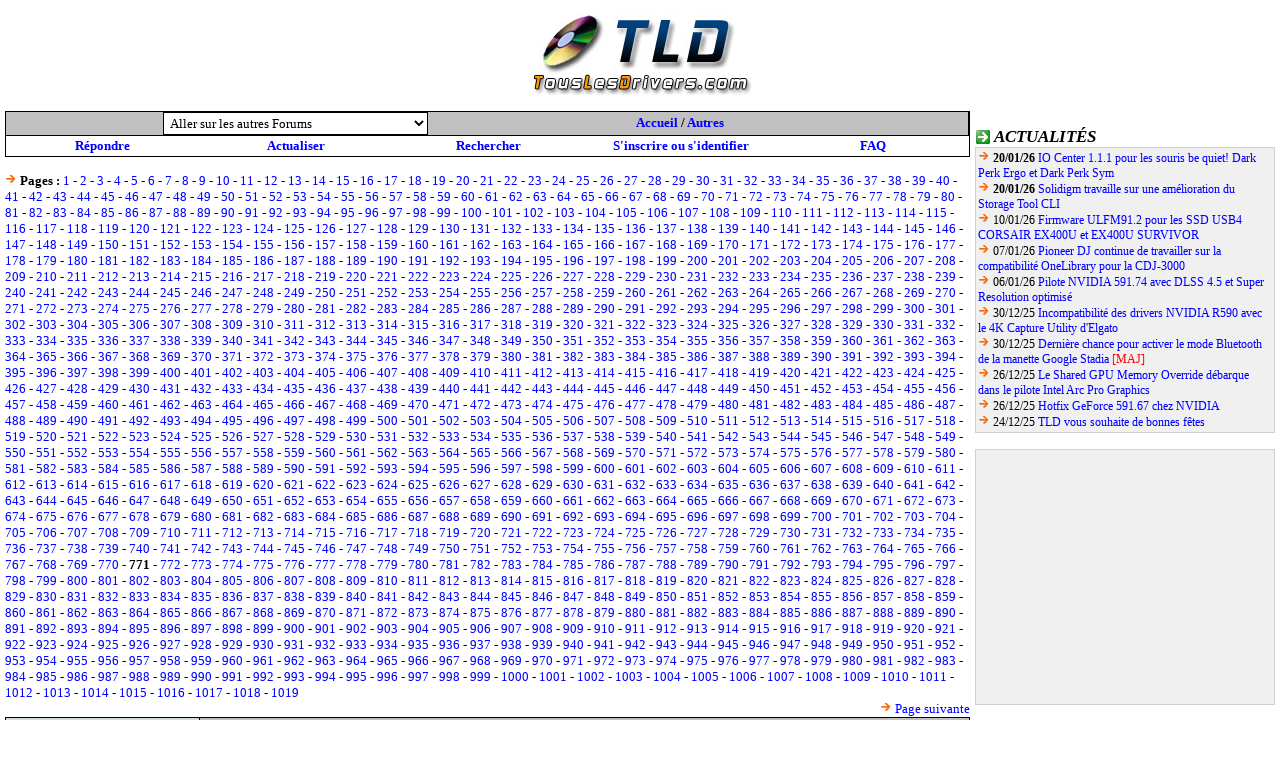

--- FILE ---
content_type: text/html; charset=UTF-8
request_url: https://forum.touslesdrivers.com/reponses.php?v_code=8&v_message=18449&v_pm=1&v_pr=771
body_size: 29612
content:

<!DOCTYPE html PUBLIC "-//W3C//DTD XHTML 1.0 Transitional//EN" "http://www.w3.org/TR/xhtml1/DTD/xhtml1-transitional.dtd">
<html xmlns="http://www.w3.org/1999/xhtml">
<head>

<title>Association de mots</title>
	<meta name="description" content="TousLesDrivers.com permet de t&eacute;l&eacute;charger gratuitement toutes les mises &agrave; jour n&eacute;cessaires au bon fonctionnement d'un PC. Les drivers, pilotes, BIOS, firmwares, utilitaires, logiciels et applications sont t&eacute;l&eacute;chargeables rapidement et facilement gr&acirc;ce au classement des fichiers par cat&eacute;gories de mat&eacute;riel et par marques. Plus de 1500 fabricants informatiques sont r&eacute;f&eacute;renc&eacute;s." />
	<meta name="keywords" content="drivers,driver,pilotes,pilote,bios,firmware,firmwares,drivers carte graphique,driver carte graphique,drivers carte son,driver carte son,drivers carte mere,driver carte mere,drivers imprimante,driver imprimante,drivers modem,driver modem,bios carte m&egrave;re,firmware lecteur cd,firmware lecteur dvd,firmware graveur,microsoft,windows,8,7,vista,xp,drivers windows,pc,carte,t&eacute;l&eacute;chargement,mise &agrave; jour,mat&eacute;riel,hardware,aide,probl&egrave;me,download,device driver,printer driver,gpu,nvidia,geforce,forceware,detonators,ati,amd,catalyst,radeon,asust,msi,gigabyte,intel,rst,pch,core,via,creative,sound blaster,soundblaster,x-fi,recon3d,audigy,live,eax,hercules,plextor,sony,pioneer,crucial,ocz,sandforce,logitech,marvell,asmedia,jmicron,hp,lenovo,ibm,epson,canon,panasonic,lg,samsung,toshiba,lexmark,olitec,uefi,efi" />
	<meta name="copyright" content="TousLesDrivers.com - Toute reproduction est strictement interdite" />
	<meta name="author" lang="fr" content="TousLesDrivers.com" />
	<meta name="robots" content="index,follow" />
	<meta name="revisit-after" content="2 days" />
	<meta http-equiv="content-type" content="text/html; Charset=UTF-8;" />
	<meta http-equiv="expires" content="never" />
	
	<meta name="verify-v1" content="SD7UoNd+x9Z8YDDHY4xp3M68jiLxO4utv4lc5iK0B/A=" />
	<link rel="shortcut icon" href="https://www.touslesdrivers.com/favicon.ico" />
	<link rel="stylesheet" href="https://www.touslesdrivers.com/style.css" type="text/css" />
	<link rel="alternate" href="https://www.touslesdrivers.com/php/scripts/news_rss.php" title="Actualit&eacute;s TousLesDrivers.com" type="application/rss+xml" />
	<link rel="search" href="https://www.touslesdrivers.com/php/scripts/opensearch.php" title="TousLesDrivers.com" type="application/opensearchdescription+xml" />
	<script async type="text/javascript" src="https://www.touslesdrivers.com/javascript.php"></script>
	<script async type="text/javascript" src="https://ads.sportslocalmedia.com/slm.prebid.touslesdrivers.js"></script>
	<script async type="text/javascript" src="https://securepubads.g.doubleclick.net/tag/js/gpt.js"></script>
	
	<!-- BEGIN IAB STUB FOR CMP -->
	<script type="text/javascript">
	  "use strict";!function(){var e=function(){var e,t="__tcfapiLocator",a=[],n=window;for(;n;){try{if(n.frames[t]){e=n;break}}catch(e){}if(n===window.top)break;n=n.parent}e||(!function e(){var a=n.document,r=!!n.frames[t];if(!r)if(a.body){var s=a.createElement("iframe");s.style.cssText="display:none",s.name=t,a.body.appendChild(s)}else setTimeout(e,5);return!r}(),n.__tcfapi=function(){for(var e,t=arguments.length,n=new Array(t),r=0;r<t;r++)n[r]=arguments[r];if(!n.length)return a;if("setGdprApplies"===n[0])n.length>3&&2===parseInt(n[1],10)&&"boolean"==typeof n[3]&&(e=n[3],"function"==typeof n[2]&&n[2]("set",!0));else if("ping"===n[0]){var s={gdprApplies:e,cmpLoaded:!1,cmpStatus:"stub"};"function"==typeof n[2]&&n[2](s)}else a.push(n)},n.addEventListener("message",(function(e){var t="string"==typeof e.data,a={};try{a=t?JSON.parse(e.data):e.data}catch(e){}var n=a.__tcfapiCall;n&&window.__tcfapi(n.command,n.version,(function(a,r){var s={__tcfapiReturn:{returnValue:a,success:r,callId:n.callId}};t&&(s=JSON.stringify(s)),e&&e.source&&e.source.postMessage&&e.source.postMessage(s,"*")}),n.parameter)}),!1))};"undefined"!=typeof module?module.exports=e:e()}();
	</script>
	<!-- END IAB STUB -->
	<script type="text/javascript">
		const configSFBXAppConsent = {
		appKey: 'f445d645-42bf-40df-be8b-691b50c6d01c',
		}
	</script>
	<script type="text/javascript" src="https://cdn.appconsent.io/loader-clear.js" defer async></script>
	
	<!-- Google tag (gtag.js) -->
	<script async src="https://www.googletagmanager.com/gtag/js?id=G-8W3WJWTJJ3"></script>
	<script>
	  window.dataLayer = window.dataLayer || [];
	  function gtag(){dataLayer.push(arguments);}
	  gtag('js', new Date());
	  gtag('config', 'G-8W3WJWTJJ3');
	</script>
	
	<script type="text/javascript">
		//<![CDATA[
		if(window.self !== window.top)
		{
			//window.top.location.href = window.location.href;
			window.top.location.href = "https://www.touslesdrivers.com/iframe.php?v_url=" + encodeURIComponent(window.location.href);
		}
		//]]>
	</script>
	
<script type="text/javascript">
	function verif_textearea(text,champ,longueur)
	{
		if(text.value.length == 0)
		{
			message = "Le champ " + champ + " ne peut pas être vide.";
			window.alert(message);
			text.focus();
			return false;
		}
		if(text.value.length > longueur)
		{
			message = "Le champ " + champ + " a une longueur de " + text.value.length + ". Il doit avoir une longueur inférieure à " + longueur;
			window.alert(message);
			text.focus();
			return false;
		}
		return true;
	}

	function verif_form(form)
	{
		if(!verif_textearea(window.document.getElementById('v_formulaire_ajouter').v_pseudo,'Nom d\'utilisateur',50)) return false;
		if(!verif_textearea(window.document.getElementById('v_formulaire_ajouter').v_password,'Mot de passe',50)) return false;
		if(!verif_textearea(window.document.getElementById('v_formulaire_ajouter').v_message,'Message',8000)) return false;
		validation_formulaire('v_formulaire_ajouter');
		return true;
	}
</script>

</head>

<body class="forum">

<table width="80%" height="80" align="center" cellspacing="0" cellpadding="0">
	<tr>
		<td align="center">
			<a href="https://www.touslesdrivers.com" target="_blank"><img src="https://www.touslesdrivers.com/images/site/logo_fond_blanc.jpg" border="0" alt="" title="Page d'accueil de TousLesDrivers.com"></a>
		</td>
		<td align="center">
			<div id="TLDHB_ATF_728x90"></div>		</td>
	</tr>
</table>
<br />

<div class="forum_menu">
	<div id="TLDHB_ATF_300x250"></div>
	<br />
	
	<div class="case_titre">
		<img src="https://www.touslesdrivers.com/images/site/fleche_2.gif" alt="" class="icones" /> <span class="titres">Actualit&eacute;s</span>
	</div>
	<div class="case_contenu" style="font-size:12px;text-align:left;">
	<img src="https://www.touslesdrivers.com/images/site/fleche.gif" alt="" /> <span style="font-weight:bold;">20/01/26</span> <span style="font-weight:normal;"><a href="https://www.touslesdrivers.com/index.php?v_page=3&amp;v_code=9038" target="_blank">IO Center 1.1.1 pour les souris be quiet! Dark Perk Ergo et Dark Perk Sym</a></span><br /><img src="https://www.touslesdrivers.com/images/site/fleche.gif" alt="" /> <span style="font-weight:bold;">20/01/26</span> <span style="font-weight:normal;"><a href="https://www.touslesdrivers.com/index.php?v_page=3&amp;v_code=9037" target="_blank">Solidigm travaille sur une am&eacute;lioration du Storage Tool CLI</a></span><br /><img src="https://www.touslesdrivers.com/images/site/fleche.gif" alt="" /> 10/01/26 <span style="font-weight:normal;"><a href="https://www.touslesdrivers.com/index.php?v_page=3&amp;v_code=9036" target="_blank">Firmware ULFM91.2 pour les SSD USB4 CORSAIR EX400U et EX400U SURVIVOR</a></span><br /><img src="https://www.touslesdrivers.com/images/site/fleche.gif" alt="" /> 07/01/26 <span style="font-weight:normal;"><a href="https://www.touslesdrivers.com/index.php?v_page=3&amp;v_code=9035" target="_blank">Pioneer DJ continue de travailler sur la compatibilit&eacute; OneLibrary pour la CDJ-3000</a></span><br /><img src="https://www.touslesdrivers.com/images/site/fleche.gif" alt="" /> 06/01/26 <span style="font-weight:normal;"><a href="https://www.touslesdrivers.com/index.php?v_page=3&amp;v_code=9034" target="_blank">Pilote NVIDIA 591.74 avec DLSS 4.5 et Super Resolution optimis&eacute;</a></span><br /><img src="https://www.touslesdrivers.com/images/site/fleche.gif" alt="" /> 30/12/25 <span style="font-weight:normal;"><a href="https://www.touslesdrivers.com/index.php?v_page=3&amp;v_code=9029" target="_blank">Incompatibilit&eacute; des drivers NVIDIA R590 avec le 4K Capture Utility d&#039;Elgato</a></span><br /><img src="https://www.touslesdrivers.com/images/site/fleche.gif" alt="" /> 30/12/25 <span style="font-weight:normal;"><a href="https://www.touslesdrivers.com/index.php?v_page=3&amp;v_code=9033" target="_blank">Derni&egrave;re chance pour activer le mode Bluetooth de la manette Google Stadia</a></span> <span style="color:#FF0000;">[MAJ]</span><br /><img src="https://www.touslesdrivers.com/images/site/fleche.gif" alt="" /> 26/12/25 <span style="font-weight:normal;"><a href="https://www.touslesdrivers.com/index.php?v_page=3&amp;v_code=9032" target="_blank">Le Shared GPU Memory Override d&eacute;barque dans le pilote Intel Arc Pro Graphics</a></span><br /><img src="https://www.touslesdrivers.com/images/site/fleche.gif" alt="" /> 26/12/25 <span style="font-weight:normal;"><a href="https://www.touslesdrivers.com/index.php?v_page=3&amp;v_code=9031" target="_blank">Hotfix GeForce 591.67 chez NVIDIA</a></span><br /><img src="https://www.touslesdrivers.com/images/site/fleche.gif" alt="" /> 24/12/25 <span style="font-weight:normal;"><a href="https://www.touslesdrivers.com/index.php?v_page=3&amp;v_code=9030" target="_blank">TLD vous souhaite de bonnes f&ecirc;tes</a></span></div>
	<br />
	
	<div class="case_contenu">
		<script async type="text/javascript" src="//pagead2.googlesyndication.com/pagead/js/adsbygoogle.js"></script>
		<!-- Site - 300x250 - Milieu -->
		<ins class="adsbygoogle" style="display:inline-block;width:300px;height:250px" data-ad-client="ca-pub-2495620875258717" data-ad-slot="9979865593"></ins>
		<script type="text/javascript">
			(adsbygoogle = window.adsbygoogle || []).push({});
		</script>
	</div>
	
	<br />
	
	<div class="case_titre">
		<img src="https://www.touslesdrivers.com/images/site/fleche_2.gif" alt="" class="icones" /> <span class="titres">Fichiers</span>
	</div>
	<div class="case_contenu" style="font-size:12px;text-align:left;">
	<a href="/index.php?v_page=12&amp;v_code=512"><img src="[data-uri]" alt="" title="Mad Catz M.M.O. 7+ Wireless Gaming Mouse" class="icones" /></a><span style="vertical-align:middle;"> <span style="font-weight:bold;">20/01/26</span> <a href="https://www.touslesdrivers.com/index.php?v_page=12&amp;v_code=512" target="_blank">Mad Catz M.M.O. 7+ Wireless Gaming Mouse</a></span><br /><a href="/index.php?v_page=12&amp;v_code=1708"><img src="[data-uri]" alt="" title="be quiet! IO Center 1.1.1" class="icones" /></a><span style="vertical-align:middle;"> <span style="font-weight:bold;">20/01/26</span> <a href="https://www.touslesdrivers.com/index.php?v_page=12&amp;v_code=1708" target="_blank">be quiet! IO Center 1.1.1</a></span><br /><a href="/index.php?v_page=12&amp;v_code=2321"><img src="[data-uri]" alt="" title="Solidigm Storage Tool 2.7.337" class="icones" /></a><span style="vertical-align:middle;"> <span style="font-weight:bold;">20/01/26</span> <a href="https://www.touslesdrivers.com/index.php?v_page=12&amp;v_code=2321" target="_blank">Solidigm Storage Tool 2.7.337</a></span><br /><a href="/index.php?v_page=12&amp;v_code=2321"><img src="[data-uri]" alt="" title="Solidigm Storage Tool DEB 2.7.337" class="icones" /></a><span style="vertical-align:middle;"> <span style="font-weight:bold;">20/01/26</span> <a href="https://www.touslesdrivers.com/index.php?v_page=12&amp;v_code=2321" target="_blank">Solidigm Storage Tool DEB 2.7.337</a></span><br /><a href="/index.php?v_page=12&amp;v_code=2321"><img src="[data-uri]" alt="" title="Solidigm Storage Tool RPM 2.7.337" class="icones" /></a><span style="vertical-align:middle;"> <span style="font-weight:bold;">20/01/26</span> <a href="https://www.touslesdrivers.com/index.php?v_page=12&amp;v_code=2321" target="_blank">Solidigm Storage Tool RPM 2.7.337</a></span><br /><a href="/index.php?v_page=12&amp;v_code=2442"><img src="[data-uri]" alt="" title="Wooting Wootility 5.2.3" class="icones" /></a><span style="vertical-align:middle;"> <span style="font-weight:bold;">20/01/26</span> <a href="https://www.touslesdrivers.com/index.php?v_page=12&amp;v_code=2442" target="_blank">Wooting Wootility 5.2.3</a></span><br /><a href="/index.php?v_page=12&amp;v_code=2442"><img src="[data-uri]" alt="" title="Wooting Wootility 5.2.3" class="icones" /></a><span style="vertical-align:middle;"> <span style="font-weight:bold;">20/01/26</span> <a href="https://www.touslesdrivers.com/index.php?v_page=12&amp;v_code=2442" target="_blank">Wooting Wootility 5.2.3</a></span><br /><a href="/index.php?v_page=12&amp;v_code=2442"><img src="[data-uri]" alt="" title="Wooting Wootility 5.3.0 build 3 b&ecirc;ta" class="icones" /></a><span style="vertical-align:middle;"> <span style="font-weight:bold;">20/01/26</span> <a href="https://www.touslesdrivers.com/index.php?v_page=12&amp;v_code=2442" target="_blank">Wooting Wootility 5.3.0 build 3 b&ecirc;ta</a></span><br /><a href="/index.php?v_page=12&amp;v_code=2442"><img src="[data-uri]" alt="" title="Wooting Wootility 5.3.0 build 3 b&ecirc;ta" class="icones" /></a><span style="vertical-align:middle;"> <span style="font-weight:bold;">20/01/26</span> <a href="https://www.touslesdrivers.com/index.php?v_page=12&amp;v_code=2442" target="_blank">Wooting Wootility 5.3.0 build 3 b&ecirc;ta</a></span><br /><a href="/index.php?v_page=12&amp;v_code=862"><img src="[data-uri]" alt="" title="Western Digital GoodSync for WD 12.9.24" class="icones" /></a><span style="vertical-align:middle;"> <span style="font-weight:bold;">20/01/26</span> <a href="https://www.touslesdrivers.com/index.php?v_page=12&amp;v_code=862" target="_blank">Western Digital GoodSync for WD 12.9.24</a></span></div>
	</div>
<div class="forum_principal">
	<table width="100%" align="center" cellspacing="1" cellpadding="0" bgcolor="#000000">
	  <tr>
		<td height="20" bgcolor="#C0C0C0">
		<table width="80%" align="center" cellspacing="0" cellpadding="0" bgcolor="#C0C0C0">
		  <tr>
			<form id="v_formulaire_forum" action="messages.php" method="get" onsubmit="return !document.getElementById('v_formulaire_forum').v_code[0].selected">
			<td align="center" width="50%">
			<select name="v_code" size="1" class="formulaire" onchange="document.getElementById('v_formulaire_forum').submit();">
			<option value="0" selected>Aller sur les autres Forums</option>
			<option value='1'>Recherche de drivers, bios et firmwares</option><option value='2'>Problèmes avec les drivers, bios et firmwares</option><option value='3'>Matériel</option><option value='5'>Systèmes d'exploitation et logiciels</option><option value='10'>Réseaux, Internet et téléphonie</option><option value='4'>Jeux vidéo</option><option value='6'>Overclocking</option><option value='7'>Petites annonces</option><option value='8'>Autres</option><option value='9'>Commentaires des news</option>			</select>
			</td>
			<input type='hidden' value='1' name='v_pm'>
			</form>
			<td align="center" width="50%">
			<b><a href='/'>Accueil</a> / <a href='messages.php?v_code=8&v_pm=1'>Autres</a></b>			</td>
		  </tr>
		</table>
		</td>
	  </tr>
	  <tr>
		<td height="20" bgcolor="#FFFFFF" colspan="2">
		<table width="100%" align="center" cellspacing="0" cellpadding="0" bgcolor="#FFFFFF">
		  <tr>
			<td align="center" width="20%">
			<b><a href="#repondre">Répondre</a></b>
			</td>
			<td align="center" width="20%">
			<b><a href="javascript:location.reload()">Actualiser</a></b>
			</td>
			<td align="center" width="20%">
			<b><a href="rechercher.php">Rechercher</a></b>
			</td>
			<td align="center" width="20%">
			<b><a href="https://www.touslesdrivers.com/index.php?v_page=13" target="_blank">S'inscrire ou s'identifier</a></b>			</td>
			<td align="center" width="20%">
			<b><a href="faq.php">FAQ</a></b>
			</td>
		  </tr>
		</table>
		</td>
	  </tr>
	</table>

	<br />

	
	<div style="float:left;">
		<img src="https://www.touslesdrivers.com/images/site/fleche.gif" alt="" /> <b>Pages :</b> 
	<a href="/reponses.php?v_code=8&amp;v_message=18449&amp;v_pm=1&amp;v_pr=1">1</a> - <a href="/reponses.php?v_code=8&amp;v_message=18449&amp;v_pm=1&amp;v_pr=2">2</a> - <a href="/reponses.php?v_code=8&amp;v_message=18449&amp;v_pm=1&amp;v_pr=3">3</a> - <a href="/reponses.php?v_code=8&amp;v_message=18449&amp;v_pm=1&amp;v_pr=4">4</a> - <a href="/reponses.php?v_code=8&amp;v_message=18449&amp;v_pm=1&amp;v_pr=5">5</a> - <a href="/reponses.php?v_code=8&amp;v_message=18449&amp;v_pm=1&amp;v_pr=6">6</a> - <a href="/reponses.php?v_code=8&amp;v_message=18449&amp;v_pm=1&amp;v_pr=7">7</a> - <a href="/reponses.php?v_code=8&amp;v_message=18449&amp;v_pm=1&amp;v_pr=8">8</a> - <a href="/reponses.php?v_code=8&amp;v_message=18449&amp;v_pm=1&amp;v_pr=9">9</a> - <a href="/reponses.php?v_code=8&amp;v_message=18449&amp;v_pm=1&amp;v_pr=10">10</a> - <a href="/reponses.php?v_code=8&amp;v_message=18449&amp;v_pm=1&amp;v_pr=11">11</a> - <a href="/reponses.php?v_code=8&amp;v_message=18449&amp;v_pm=1&amp;v_pr=12">12</a> - <a href="/reponses.php?v_code=8&amp;v_message=18449&amp;v_pm=1&amp;v_pr=13">13</a> - <a href="/reponses.php?v_code=8&amp;v_message=18449&amp;v_pm=1&amp;v_pr=14">14</a> - <a href="/reponses.php?v_code=8&amp;v_message=18449&amp;v_pm=1&amp;v_pr=15">15</a> - <a href="/reponses.php?v_code=8&amp;v_message=18449&amp;v_pm=1&amp;v_pr=16">16</a> - <a href="/reponses.php?v_code=8&amp;v_message=18449&amp;v_pm=1&amp;v_pr=17">17</a> - <a href="/reponses.php?v_code=8&amp;v_message=18449&amp;v_pm=1&amp;v_pr=18">18</a> - <a href="/reponses.php?v_code=8&amp;v_message=18449&amp;v_pm=1&amp;v_pr=19">19</a> - <a href="/reponses.php?v_code=8&amp;v_message=18449&amp;v_pm=1&amp;v_pr=20">20</a> - <a href="/reponses.php?v_code=8&amp;v_message=18449&amp;v_pm=1&amp;v_pr=21">21</a> - <a href="/reponses.php?v_code=8&amp;v_message=18449&amp;v_pm=1&amp;v_pr=22">22</a> - <a href="/reponses.php?v_code=8&amp;v_message=18449&amp;v_pm=1&amp;v_pr=23">23</a> - <a href="/reponses.php?v_code=8&amp;v_message=18449&amp;v_pm=1&amp;v_pr=24">24</a> - <a href="/reponses.php?v_code=8&amp;v_message=18449&amp;v_pm=1&amp;v_pr=25">25</a> - <a href="/reponses.php?v_code=8&amp;v_message=18449&amp;v_pm=1&amp;v_pr=26">26</a> - <a href="/reponses.php?v_code=8&amp;v_message=18449&amp;v_pm=1&amp;v_pr=27">27</a> - <a href="/reponses.php?v_code=8&amp;v_message=18449&amp;v_pm=1&amp;v_pr=28">28</a> - <a href="/reponses.php?v_code=8&amp;v_message=18449&amp;v_pm=1&amp;v_pr=29">29</a> - <a href="/reponses.php?v_code=8&amp;v_message=18449&amp;v_pm=1&amp;v_pr=30">30</a> - <a href="/reponses.php?v_code=8&amp;v_message=18449&amp;v_pm=1&amp;v_pr=31">31</a> - <a href="/reponses.php?v_code=8&amp;v_message=18449&amp;v_pm=1&amp;v_pr=32">32</a> - <a href="/reponses.php?v_code=8&amp;v_message=18449&amp;v_pm=1&amp;v_pr=33">33</a> - <a href="/reponses.php?v_code=8&amp;v_message=18449&amp;v_pm=1&amp;v_pr=34">34</a> - <a href="/reponses.php?v_code=8&amp;v_message=18449&amp;v_pm=1&amp;v_pr=35">35</a> - <a href="/reponses.php?v_code=8&amp;v_message=18449&amp;v_pm=1&amp;v_pr=36">36</a> - <a href="/reponses.php?v_code=8&amp;v_message=18449&amp;v_pm=1&amp;v_pr=37">37</a> - <a href="/reponses.php?v_code=8&amp;v_message=18449&amp;v_pm=1&amp;v_pr=38">38</a> - <a href="/reponses.php?v_code=8&amp;v_message=18449&amp;v_pm=1&amp;v_pr=39">39</a> - <a href="/reponses.php?v_code=8&amp;v_message=18449&amp;v_pm=1&amp;v_pr=40">40</a> - <a href="/reponses.php?v_code=8&amp;v_message=18449&amp;v_pm=1&amp;v_pr=41">41</a> - <a href="/reponses.php?v_code=8&amp;v_message=18449&amp;v_pm=1&amp;v_pr=42">42</a> - <a href="/reponses.php?v_code=8&amp;v_message=18449&amp;v_pm=1&amp;v_pr=43">43</a> - <a href="/reponses.php?v_code=8&amp;v_message=18449&amp;v_pm=1&amp;v_pr=44">44</a> - <a href="/reponses.php?v_code=8&amp;v_message=18449&amp;v_pm=1&amp;v_pr=45">45</a> - <a href="/reponses.php?v_code=8&amp;v_message=18449&amp;v_pm=1&amp;v_pr=46">46</a> - <a href="/reponses.php?v_code=8&amp;v_message=18449&amp;v_pm=1&amp;v_pr=47">47</a> - <a href="/reponses.php?v_code=8&amp;v_message=18449&amp;v_pm=1&amp;v_pr=48">48</a> - <a href="/reponses.php?v_code=8&amp;v_message=18449&amp;v_pm=1&amp;v_pr=49">49</a> - <a href="/reponses.php?v_code=8&amp;v_message=18449&amp;v_pm=1&amp;v_pr=50">50</a> - <a href="/reponses.php?v_code=8&amp;v_message=18449&amp;v_pm=1&amp;v_pr=51">51</a> - <a href="/reponses.php?v_code=8&amp;v_message=18449&amp;v_pm=1&amp;v_pr=52">52</a> - <a href="/reponses.php?v_code=8&amp;v_message=18449&amp;v_pm=1&amp;v_pr=53">53</a> - <a href="/reponses.php?v_code=8&amp;v_message=18449&amp;v_pm=1&amp;v_pr=54">54</a> - <a href="/reponses.php?v_code=8&amp;v_message=18449&amp;v_pm=1&amp;v_pr=55">55</a> - <a href="/reponses.php?v_code=8&amp;v_message=18449&amp;v_pm=1&amp;v_pr=56">56</a> - <a href="/reponses.php?v_code=8&amp;v_message=18449&amp;v_pm=1&amp;v_pr=57">57</a> - <a href="/reponses.php?v_code=8&amp;v_message=18449&amp;v_pm=1&amp;v_pr=58">58</a> - <a href="/reponses.php?v_code=8&amp;v_message=18449&amp;v_pm=1&amp;v_pr=59">59</a> - <a href="/reponses.php?v_code=8&amp;v_message=18449&amp;v_pm=1&amp;v_pr=60">60</a> - <a href="/reponses.php?v_code=8&amp;v_message=18449&amp;v_pm=1&amp;v_pr=61">61</a> - <a href="/reponses.php?v_code=8&amp;v_message=18449&amp;v_pm=1&amp;v_pr=62">62</a> - <a href="/reponses.php?v_code=8&amp;v_message=18449&amp;v_pm=1&amp;v_pr=63">63</a> - <a href="/reponses.php?v_code=8&amp;v_message=18449&amp;v_pm=1&amp;v_pr=64">64</a> - <a href="/reponses.php?v_code=8&amp;v_message=18449&amp;v_pm=1&amp;v_pr=65">65</a> - <a href="/reponses.php?v_code=8&amp;v_message=18449&amp;v_pm=1&amp;v_pr=66">66</a> - <a href="/reponses.php?v_code=8&amp;v_message=18449&amp;v_pm=1&amp;v_pr=67">67</a> - <a href="/reponses.php?v_code=8&amp;v_message=18449&amp;v_pm=1&amp;v_pr=68">68</a> - <a href="/reponses.php?v_code=8&amp;v_message=18449&amp;v_pm=1&amp;v_pr=69">69</a> - <a href="/reponses.php?v_code=8&amp;v_message=18449&amp;v_pm=1&amp;v_pr=70">70</a> - <a href="/reponses.php?v_code=8&amp;v_message=18449&amp;v_pm=1&amp;v_pr=71">71</a> - <a href="/reponses.php?v_code=8&amp;v_message=18449&amp;v_pm=1&amp;v_pr=72">72</a> - <a href="/reponses.php?v_code=8&amp;v_message=18449&amp;v_pm=1&amp;v_pr=73">73</a> - <a href="/reponses.php?v_code=8&amp;v_message=18449&amp;v_pm=1&amp;v_pr=74">74</a> - <a href="/reponses.php?v_code=8&amp;v_message=18449&amp;v_pm=1&amp;v_pr=75">75</a> - <a href="/reponses.php?v_code=8&amp;v_message=18449&amp;v_pm=1&amp;v_pr=76">76</a> - <a href="/reponses.php?v_code=8&amp;v_message=18449&amp;v_pm=1&amp;v_pr=77">77</a> - <a href="/reponses.php?v_code=8&amp;v_message=18449&amp;v_pm=1&amp;v_pr=78">78</a> - <a href="/reponses.php?v_code=8&amp;v_message=18449&amp;v_pm=1&amp;v_pr=79">79</a> - <a href="/reponses.php?v_code=8&amp;v_message=18449&amp;v_pm=1&amp;v_pr=80">80</a> - <a href="/reponses.php?v_code=8&amp;v_message=18449&amp;v_pm=1&amp;v_pr=81">81</a> - <a href="/reponses.php?v_code=8&amp;v_message=18449&amp;v_pm=1&amp;v_pr=82">82</a> - <a href="/reponses.php?v_code=8&amp;v_message=18449&amp;v_pm=1&amp;v_pr=83">83</a> - <a href="/reponses.php?v_code=8&amp;v_message=18449&amp;v_pm=1&amp;v_pr=84">84</a> - <a href="/reponses.php?v_code=8&amp;v_message=18449&amp;v_pm=1&amp;v_pr=85">85</a> - <a href="/reponses.php?v_code=8&amp;v_message=18449&amp;v_pm=1&amp;v_pr=86">86</a> - <a href="/reponses.php?v_code=8&amp;v_message=18449&amp;v_pm=1&amp;v_pr=87">87</a> - <a href="/reponses.php?v_code=8&amp;v_message=18449&amp;v_pm=1&amp;v_pr=88">88</a> - <a href="/reponses.php?v_code=8&amp;v_message=18449&amp;v_pm=1&amp;v_pr=89">89</a> - <a href="/reponses.php?v_code=8&amp;v_message=18449&amp;v_pm=1&amp;v_pr=90">90</a> - <a href="/reponses.php?v_code=8&amp;v_message=18449&amp;v_pm=1&amp;v_pr=91">91</a> - <a href="/reponses.php?v_code=8&amp;v_message=18449&amp;v_pm=1&amp;v_pr=92">92</a> - <a href="/reponses.php?v_code=8&amp;v_message=18449&amp;v_pm=1&amp;v_pr=93">93</a> - <a href="/reponses.php?v_code=8&amp;v_message=18449&amp;v_pm=1&amp;v_pr=94">94</a> - <a href="/reponses.php?v_code=8&amp;v_message=18449&amp;v_pm=1&amp;v_pr=95">95</a> - <a href="/reponses.php?v_code=8&amp;v_message=18449&amp;v_pm=1&amp;v_pr=96">96</a> - <a href="/reponses.php?v_code=8&amp;v_message=18449&amp;v_pm=1&amp;v_pr=97">97</a> - <a href="/reponses.php?v_code=8&amp;v_message=18449&amp;v_pm=1&amp;v_pr=98">98</a> - <a href="/reponses.php?v_code=8&amp;v_message=18449&amp;v_pm=1&amp;v_pr=99">99</a> - <a href="/reponses.php?v_code=8&amp;v_message=18449&amp;v_pm=1&amp;v_pr=100">100</a> - <a href="/reponses.php?v_code=8&amp;v_message=18449&amp;v_pm=1&amp;v_pr=101">101</a> - <a href="/reponses.php?v_code=8&amp;v_message=18449&amp;v_pm=1&amp;v_pr=102">102</a> - <a href="/reponses.php?v_code=8&amp;v_message=18449&amp;v_pm=1&amp;v_pr=103">103</a> - <a href="/reponses.php?v_code=8&amp;v_message=18449&amp;v_pm=1&amp;v_pr=104">104</a> - <a href="/reponses.php?v_code=8&amp;v_message=18449&amp;v_pm=1&amp;v_pr=105">105</a> - <a href="/reponses.php?v_code=8&amp;v_message=18449&amp;v_pm=1&amp;v_pr=106">106</a> - <a href="/reponses.php?v_code=8&amp;v_message=18449&amp;v_pm=1&amp;v_pr=107">107</a> - <a href="/reponses.php?v_code=8&amp;v_message=18449&amp;v_pm=1&amp;v_pr=108">108</a> - <a href="/reponses.php?v_code=8&amp;v_message=18449&amp;v_pm=1&amp;v_pr=109">109</a> - <a href="/reponses.php?v_code=8&amp;v_message=18449&amp;v_pm=1&amp;v_pr=110">110</a> - <a href="/reponses.php?v_code=8&amp;v_message=18449&amp;v_pm=1&amp;v_pr=111">111</a> - <a href="/reponses.php?v_code=8&amp;v_message=18449&amp;v_pm=1&amp;v_pr=112">112</a> - <a href="/reponses.php?v_code=8&amp;v_message=18449&amp;v_pm=1&amp;v_pr=113">113</a> - <a href="/reponses.php?v_code=8&amp;v_message=18449&amp;v_pm=1&amp;v_pr=114">114</a> - <a href="/reponses.php?v_code=8&amp;v_message=18449&amp;v_pm=1&amp;v_pr=115">115</a> - <a href="/reponses.php?v_code=8&amp;v_message=18449&amp;v_pm=1&amp;v_pr=116">116</a> - <a href="/reponses.php?v_code=8&amp;v_message=18449&amp;v_pm=1&amp;v_pr=117">117</a> - <a href="/reponses.php?v_code=8&amp;v_message=18449&amp;v_pm=1&amp;v_pr=118">118</a> - <a href="/reponses.php?v_code=8&amp;v_message=18449&amp;v_pm=1&amp;v_pr=119">119</a> - <a href="/reponses.php?v_code=8&amp;v_message=18449&amp;v_pm=1&amp;v_pr=120">120</a> - <a href="/reponses.php?v_code=8&amp;v_message=18449&amp;v_pm=1&amp;v_pr=121">121</a> - <a href="/reponses.php?v_code=8&amp;v_message=18449&amp;v_pm=1&amp;v_pr=122">122</a> - <a href="/reponses.php?v_code=8&amp;v_message=18449&amp;v_pm=1&amp;v_pr=123">123</a> - <a href="/reponses.php?v_code=8&amp;v_message=18449&amp;v_pm=1&amp;v_pr=124">124</a> - <a href="/reponses.php?v_code=8&amp;v_message=18449&amp;v_pm=1&amp;v_pr=125">125</a> - <a href="/reponses.php?v_code=8&amp;v_message=18449&amp;v_pm=1&amp;v_pr=126">126</a> - <a href="/reponses.php?v_code=8&amp;v_message=18449&amp;v_pm=1&amp;v_pr=127">127</a> - <a href="/reponses.php?v_code=8&amp;v_message=18449&amp;v_pm=1&amp;v_pr=128">128</a> - <a href="/reponses.php?v_code=8&amp;v_message=18449&amp;v_pm=1&amp;v_pr=129">129</a> - <a href="/reponses.php?v_code=8&amp;v_message=18449&amp;v_pm=1&amp;v_pr=130">130</a> - <a href="/reponses.php?v_code=8&amp;v_message=18449&amp;v_pm=1&amp;v_pr=131">131</a> - <a href="/reponses.php?v_code=8&amp;v_message=18449&amp;v_pm=1&amp;v_pr=132">132</a> - <a href="/reponses.php?v_code=8&amp;v_message=18449&amp;v_pm=1&amp;v_pr=133">133</a> - <a href="/reponses.php?v_code=8&amp;v_message=18449&amp;v_pm=1&amp;v_pr=134">134</a> - <a href="/reponses.php?v_code=8&amp;v_message=18449&amp;v_pm=1&amp;v_pr=135">135</a> - <a href="/reponses.php?v_code=8&amp;v_message=18449&amp;v_pm=1&amp;v_pr=136">136</a> - <a href="/reponses.php?v_code=8&amp;v_message=18449&amp;v_pm=1&amp;v_pr=137">137</a> - <a href="/reponses.php?v_code=8&amp;v_message=18449&amp;v_pm=1&amp;v_pr=138">138</a> - <a href="/reponses.php?v_code=8&amp;v_message=18449&amp;v_pm=1&amp;v_pr=139">139</a> - <a href="/reponses.php?v_code=8&amp;v_message=18449&amp;v_pm=1&amp;v_pr=140">140</a> - <a href="/reponses.php?v_code=8&amp;v_message=18449&amp;v_pm=1&amp;v_pr=141">141</a> - <a href="/reponses.php?v_code=8&amp;v_message=18449&amp;v_pm=1&amp;v_pr=142">142</a> - <a href="/reponses.php?v_code=8&amp;v_message=18449&amp;v_pm=1&amp;v_pr=143">143</a> - <a href="/reponses.php?v_code=8&amp;v_message=18449&amp;v_pm=1&amp;v_pr=144">144</a> - <a href="/reponses.php?v_code=8&amp;v_message=18449&amp;v_pm=1&amp;v_pr=145">145</a> - <a href="/reponses.php?v_code=8&amp;v_message=18449&amp;v_pm=1&amp;v_pr=146">146</a> - <a href="/reponses.php?v_code=8&amp;v_message=18449&amp;v_pm=1&amp;v_pr=147">147</a> - <a href="/reponses.php?v_code=8&amp;v_message=18449&amp;v_pm=1&amp;v_pr=148">148</a> - <a href="/reponses.php?v_code=8&amp;v_message=18449&amp;v_pm=1&amp;v_pr=149">149</a> - <a href="/reponses.php?v_code=8&amp;v_message=18449&amp;v_pm=1&amp;v_pr=150">150</a> - <a href="/reponses.php?v_code=8&amp;v_message=18449&amp;v_pm=1&amp;v_pr=151">151</a> - <a href="/reponses.php?v_code=8&amp;v_message=18449&amp;v_pm=1&amp;v_pr=152">152</a> - <a href="/reponses.php?v_code=8&amp;v_message=18449&amp;v_pm=1&amp;v_pr=153">153</a> - <a href="/reponses.php?v_code=8&amp;v_message=18449&amp;v_pm=1&amp;v_pr=154">154</a> - <a href="/reponses.php?v_code=8&amp;v_message=18449&amp;v_pm=1&amp;v_pr=155">155</a> - <a href="/reponses.php?v_code=8&amp;v_message=18449&amp;v_pm=1&amp;v_pr=156">156</a> - <a href="/reponses.php?v_code=8&amp;v_message=18449&amp;v_pm=1&amp;v_pr=157">157</a> - <a href="/reponses.php?v_code=8&amp;v_message=18449&amp;v_pm=1&amp;v_pr=158">158</a> - <a href="/reponses.php?v_code=8&amp;v_message=18449&amp;v_pm=1&amp;v_pr=159">159</a> - <a href="/reponses.php?v_code=8&amp;v_message=18449&amp;v_pm=1&amp;v_pr=160">160</a> - <a href="/reponses.php?v_code=8&amp;v_message=18449&amp;v_pm=1&amp;v_pr=161">161</a> - <a href="/reponses.php?v_code=8&amp;v_message=18449&amp;v_pm=1&amp;v_pr=162">162</a> - <a href="/reponses.php?v_code=8&amp;v_message=18449&amp;v_pm=1&amp;v_pr=163">163</a> - <a href="/reponses.php?v_code=8&amp;v_message=18449&amp;v_pm=1&amp;v_pr=164">164</a> - <a href="/reponses.php?v_code=8&amp;v_message=18449&amp;v_pm=1&amp;v_pr=165">165</a> - <a href="/reponses.php?v_code=8&amp;v_message=18449&amp;v_pm=1&amp;v_pr=166">166</a> - <a href="/reponses.php?v_code=8&amp;v_message=18449&amp;v_pm=1&amp;v_pr=167">167</a> - <a href="/reponses.php?v_code=8&amp;v_message=18449&amp;v_pm=1&amp;v_pr=168">168</a> - <a href="/reponses.php?v_code=8&amp;v_message=18449&amp;v_pm=1&amp;v_pr=169">169</a> - <a href="/reponses.php?v_code=8&amp;v_message=18449&amp;v_pm=1&amp;v_pr=170">170</a> - <a href="/reponses.php?v_code=8&amp;v_message=18449&amp;v_pm=1&amp;v_pr=171">171</a> - <a href="/reponses.php?v_code=8&amp;v_message=18449&amp;v_pm=1&amp;v_pr=172">172</a> - <a href="/reponses.php?v_code=8&amp;v_message=18449&amp;v_pm=1&amp;v_pr=173">173</a> - <a href="/reponses.php?v_code=8&amp;v_message=18449&amp;v_pm=1&amp;v_pr=174">174</a> - <a href="/reponses.php?v_code=8&amp;v_message=18449&amp;v_pm=1&amp;v_pr=175">175</a> - <a href="/reponses.php?v_code=8&amp;v_message=18449&amp;v_pm=1&amp;v_pr=176">176</a> - <a href="/reponses.php?v_code=8&amp;v_message=18449&amp;v_pm=1&amp;v_pr=177">177</a> - <a href="/reponses.php?v_code=8&amp;v_message=18449&amp;v_pm=1&amp;v_pr=178">178</a> - <a href="/reponses.php?v_code=8&amp;v_message=18449&amp;v_pm=1&amp;v_pr=179">179</a> - <a href="/reponses.php?v_code=8&amp;v_message=18449&amp;v_pm=1&amp;v_pr=180">180</a> - <a href="/reponses.php?v_code=8&amp;v_message=18449&amp;v_pm=1&amp;v_pr=181">181</a> - <a href="/reponses.php?v_code=8&amp;v_message=18449&amp;v_pm=1&amp;v_pr=182">182</a> - <a href="/reponses.php?v_code=8&amp;v_message=18449&amp;v_pm=1&amp;v_pr=183">183</a> - <a href="/reponses.php?v_code=8&amp;v_message=18449&amp;v_pm=1&amp;v_pr=184">184</a> - <a href="/reponses.php?v_code=8&amp;v_message=18449&amp;v_pm=1&amp;v_pr=185">185</a> - <a href="/reponses.php?v_code=8&amp;v_message=18449&amp;v_pm=1&amp;v_pr=186">186</a> - <a href="/reponses.php?v_code=8&amp;v_message=18449&amp;v_pm=1&amp;v_pr=187">187</a> - <a href="/reponses.php?v_code=8&amp;v_message=18449&amp;v_pm=1&amp;v_pr=188">188</a> - <a href="/reponses.php?v_code=8&amp;v_message=18449&amp;v_pm=1&amp;v_pr=189">189</a> - <a href="/reponses.php?v_code=8&amp;v_message=18449&amp;v_pm=1&amp;v_pr=190">190</a> - <a href="/reponses.php?v_code=8&amp;v_message=18449&amp;v_pm=1&amp;v_pr=191">191</a> - <a href="/reponses.php?v_code=8&amp;v_message=18449&amp;v_pm=1&amp;v_pr=192">192</a> - <a href="/reponses.php?v_code=8&amp;v_message=18449&amp;v_pm=1&amp;v_pr=193">193</a> - <a href="/reponses.php?v_code=8&amp;v_message=18449&amp;v_pm=1&amp;v_pr=194">194</a> - <a href="/reponses.php?v_code=8&amp;v_message=18449&amp;v_pm=1&amp;v_pr=195">195</a> - <a href="/reponses.php?v_code=8&amp;v_message=18449&amp;v_pm=1&amp;v_pr=196">196</a> - <a href="/reponses.php?v_code=8&amp;v_message=18449&amp;v_pm=1&amp;v_pr=197">197</a> - <a href="/reponses.php?v_code=8&amp;v_message=18449&amp;v_pm=1&amp;v_pr=198">198</a> - <a href="/reponses.php?v_code=8&amp;v_message=18449&amp;v_pm=1&amp;v_pr=199">199</a> - <a href="/reponses.php?v_code=8&amp;v_message=18449&amp;v_pm=1&amp;v_pr=200">200</a> - <a href="/reponses.php?v_code=8&amp;v_message=18449&amp;v_pm=1&amp;v_pr=201">201</a> - <a href="/reponses.php?v_code=8&amp;v_message=18449&amp;v_pm=1&amp;v_pr=202">202</a> - <a href="/reponses.php?v_code=8&amp;v_message=18449&amp;v_pm=1&amp;v_pr=203">203</a> - <a href="/reponses.php?v_code=8&amp;v_message=18449&amp;v_pm=1&amp;v_pr=204">204</a> - <a href="/reponses.php?v_code=8&amp;v_message=18449&amp;v_pm=1&amp;v_pr=205">205</a> - <a href="/reponses.php?v_code=8&amp;v_message=18449&amp;v_pm=1&amp;v_pr=206">206</a> - <a href="/reponses.php?v_code=8&amp;v_message=18449&amp;v_pm=1&amp;v_pr=207">207</a> - <a href="/reponses.php?v_code=8&amp;v_message=18449&amp;v_pm=1&amp;v_pr=208">208</a> - <a href="/reponses.php?v_code=8&amp;v_message=18449&amp;v_pm=1&amp;v_pr=209">209</a> - <a href="/reponses.php?v_code=8&amp;v_message=18449&amp;v_pm=1&amp;v_pr=210">210</a> - <a href="/reponses.php?v_code=8&amp;v_message=18449&amp;v_pm=1&amp;v_pr=211">211</a> - <a href="/reponses.php?v_code=8&amp;v_message=18449&amp;v_pm=1&amp;v_pr=212">212</a> - <a href="/reponses.php?v_code=8&amp;v_message=18449&amp;v_pm=1&amp;v_pr=213">213</a> - <a href="/reponses.php?v_code=8&amp;v_message=18449&amp;v_pm=1&amp;v_pr=214">214</a> - <a href="/reponses.php?v_code=8&amp;v_message=18449&amp;v_pm=1&amp;v_pr=215">215</a> - <a href="/reponses.php?v_code=8&amp;v_message=18449&amp;v_pm=1&amp;v_pr=216">216</a> - <a href="/reponses.php?v_code=8&amp;v_message=18449&amp;v_pm=1&amp;v_pr=217">217</a> - <a href="/reponses.php?v_code=8&amp;v_message=18449&amp;v_pm=1&amp;v_pr=218">218</a> - <a href="/reponses.php?v_code=8&amp;v_message=18449&amp;v_pm=1&amp;v_pr=219">219</a> - <a href="/reponses.php?v_code=8&amp;v_message=18449&amp;v_pm=1&amp;v_pr=220">220</a> - <a href="/reponses.php?v_code=8&amp;v_message=18449&amp;v_pm=1&amp;v_pr=221">221</a> - <a href="/reponses.php?v_code=8&amp;v_message=18449&amp;v_pm=1&amp;v_pr=222">222</a> - <a href="/reponses.php?v_code=8&amp;v_message=18449&amp;v_pm=1&amp;v_pr=223">223</a> - <a href="/reponses.php?v_code=8&amp;v_message=18449&amp;v_pm=1&amp;v_pr=224">224</a> - <a href="/reponses.php?v_code=8&amp;v_message=18449&amp;v_pm=1&amp;v_pr=225">225</a> - <a href="/reponses.php?v_code=8&amp;v_message=18449&amp;v_pm=1&amp;v_pr=226">226</a> - <a href="/reponses.php?v_code=8&amp;v_message=18449&amp;v_pm=1&amp;v_pr=227">227</a> - <a href="/reponses.php?v_code=8&amp;v_message=18449&amp;v_pm=1&amp;v_pr=228">228</a> - <a href="/reponses.php?v_code=8&amp;v_message=18449&amp;v_pm=1&amp;v_pr=229">229</a> - <a href="/reponses.php?v_code=8&amp;v_message=18449&amp;v_pm=1&amp;v_pr=230">230</a> - <a href="/reponses.php?v_code=8&amp;v_message=18449&amp;v_pm=1&amp;v_pr=231">231</a> - <a href="/reponses.php?v_code=8&amp;v_message=18449&amp;v_pm=1&amp;v_pr=232">232</a> - <a href="/reponses.php?v_code=8&amp;v_message=18449&amp;v_pm=1&amp;v_pr=233">233</a> - <a href="/reponses.php?v_code=8&amp;v_message=18449&amp;v_pm=1&amp;v_pr=234">234</a> - <a href="/reponses.php?v_code=8&amp;v_message=18449&amp;v_pm=1&amp;v_pr=235">235</a> - <a href="/reponses.php?v_code=8&amp;v_message=18449&amp;v_pm=1&amp;v_pr=236">236</a> - <a href="/reponses.php?v_code=8&amp;v_message=18449&amp;v_pm=1&amp;v_pr=237">237</a> - <a href="/reponses.php?v_code=8&amp;v_message=18449&amp;v_pm=1&amp;v_pr=238">238</a> - <a href="/reponses.php?v_code=8&amp;v_message=18449&amp;v_pm=1&amp;v_pr=239">239</a> - <a href="/reponses.php?v_code=8&amp;v_message=18449&amp;v_pm=1&amp;v_pr=240">240</a> - <a href="/reponses.php?v_code=8&amp;v_message=18449&amp;v_pm=1&amp;v_pr=241">241</a> - <a href="/reponses.php?v_code=8&amp;v_message=18449&amp;v_pm=1&amp;v_pr=242">242</a> - <a href="/reponses.php?v_code=8&amp;v_message=18449&amp;v_pm=1&amp;v_pr=243">243</a> - <a href="/reponses.php?v_code=8&amp;v_message=18449&amp;v_pm=1&amp;v_pr=244">244</a> - <a href="/reponses.php?v_code=8&amp;v_message=18449&amp;v_pm=1&amp;v_pr=245">245</a> - <a href="/reponses.php?v_code=8&amp;v_message=18449&amp;v_pm=1&amp;v_pr=246">246</a> - <a href="/reponses.php?v_code=8&amp;v_message=18449&amp;v_pm=1&amp;v_pr=247">247</a> - <a href="/reponses.php?v_code=8&amp;v_message=18449&amp;v_pm=1&amp;v_pr=248">248</a> - <a href="/reponses.php?v_code=8&amp;v_message=18449&amp;v_pm=1&amp;v_pr=249">249</a> - <a href="/reponses.php?v_code=8&amp;v_message=18449&amp;v_pm=1&amp;v_pr=250">250</a> - <a href="/reponses.php?v_code=8&amp;v_message=18449&amp;v_pm=1&amp;v_pr=251">251</a> - <a href="/reponses.php?v_code=8&amp;v_message=18449&amp;v_pm=1&amp;v_pr=252">252</a> - <a href="/reponses.php?v_code=8&amp;v_message=18449&amp;v_pm=1&amp;v_pr=253">253</a> - <a href="/reponses.php?v_code=8&amp;v_message=18449&amp;v_pm=1&amp;v_pr=254">254</a> - <a href="/reponses.php?v_code=8&amp;v_message=18449&amp;v_pm=1&amp;v_pr=255">255</a> - <a href="/reponses.php?v_code=8&amp;v_message=18449&amp;v_pm=1&amp;v_pr=256">256</a> - <a href="/reponses.php?v_code=8&amp;v_message=18449&amp;v_pm=1&amp;v_pr=257">257</a> - <a href="/reponses.php?v_code=8&amp;v_message=18449&amp;v_pm=1&amp;v_pr=258">258</a> - <a href="/reponses.php?v_code=8&amp;v_message=18449&amp;v_pm=1&amp;v_pr=259">259</a> - <a href="/reponses.php?v_code=8&amp;v_message=18449&amp;v_pm=1&amp;v_pr=260">260</a> - <a href="/reponses.php?v_code=8&amp;v_message=18449&amp;v_pm=1&amp;v_pr=261">261</a> - <a href="/reponses.php?v_code=8&amp;v_message=18449&amp;v_pm=1&amp;v_pr=262">262</a> - <a href="/reponses.php?v_code=8&amp;v_message=18449&amp;v_pm=1&amp;v_pr=263">263</a> - <a href="/reponses.php?v_code=8&amp;v_message=18449&amp;v_pm=1&amp;v_pr=264">264</a> - <a href="/reponses.php?v_code=8&amp;v_message=18449&amp;v_pm=1&amp;v_pr=265">265</a> - <a href="/reponses.php?v_code=8&amp;v_message=18449&amp;v_pm=1&amp;v_pr=266">266</a> - <a href="/reponses.php?v_code=8&amp;v_message=18449&amp;v_pm=1&amp;v_pr=267">267</a> - <a href="/reponses.php?v_code=8&amp;v_message=18449&amp;v_pm=1&amp;v_pr=268">268</a> - <a href="/reponses.php?v_code=8&amp;v_message=18449&amp;v_pm=1&amp;v_pr=269">269</a> - <a href="/reponses.php?v_code=8&amp;v_message=18449&amp;v_pm=1&amp;v_pr=270">270</a> - <a href="/reponses.php?v_code=8&amp;v_message=18449&amp;v_pm=1&amp;v_pr=271">271</a> - <a href="/reponses.php?v_code=8&amp;v_message=18449&amp;v_pm=1&amp;v_pr=272">272</a> - <a href="/reponses.php?v_code=8&amp;v_message=18449&amp;v_pm=1&amp;v_pr=273">273</a> - <a href="/reponses.php?v_code=8&amp;v_message=18449&amp;v_pm=1&amp;v_pr=274">274</a> - <a href="/reponses.php?v_code=8&amp;v_message=18449&amp;v_pm=1&amp;v_pr=275">275</a> - <a href="/reponses.php?v_code=8&amp;v_message=18449&amp;v_pm=1&amp;v_pr=276">276</a> - <a href="/reponses.php?v_code=8&amp;v_message=18449&amp;v_pm=1&amp;v_pr=277">277</a> - <a href="/reponses.php?v_code=8&amp;v_message=18449&amp;v_pm=1&amp;v_pr=278">278</a> - <a href="/reponses.php?v_code=8&amp;v_message=18449&amp;v_pm=1&amp;v_pr=279">279</a> - <a href="/reponses.php?v_code=8&amp;v_message=18449&amp;v_pm=1&amp;v_pr=280">280</a> - <a href="/reponses.php?v_code=8&amp;v_message=18449&amp;v_pm=1&amp;v_pr=281">281</a> - <a href="/reponses.php?v_code=8&amp;v_message=18449&amp;v_pm=1&amp;v_pr=282">282</a> - <a href="/reponses.php?v_code=8&amp;v_message=18449&amp;v_pm=1&amp;v_pr=283">283</a> - <a href="/reponses.php?v_code=8&amp;v_message=18449&amp;v_pm=1&amp;v_pr=284">284</a> - <a href="/reponses.php?v_code=8&amp;v_message=18449&amp;v_pm=1&amp;v_pr=285">285</a> - <a href="/reponses.php?v_code=8&amp;v_message=18449&amp;v_pm=1&amp;v_pr=286">286</a> - <a href="/reponses.php?v_code=8&amp;v_message=18449&amp;v_pm=1&amp;v_pr=287">287</a> - <a href="/reponses.php?v_code=8&amp;v_message=18449&amp;v_pm=1&amp;v_pr=288">288</a> - <a href="/reponses.php?v_code=8&amp;v_message=18449&amp;v_pm=1&amp;v_pr=289">289</a> - <a href="/reponses.php?v_code=8&amp;v_message=18449&amp;v_pm=1&amp;v_pr=290">290</a> - <a href="/reponses.php?v_code=8&amp;v_message=18449&amp;v_pm=1&amp;v_pr=291">291</a> - <a href="/reponses.php?v_code=8&amp;v_message=18449&amp;v_pm=1&amp;v_pr=292">292</a> - <a href="/reponses.php?v_code=8&amp;v_message=18449&amp;v_pm=1&amp;v_pr=293">293</a> - <a href="/reponses.php?v_code=8&amp;v_message=18449&amp;v_pm=1&amp;v_pr=294">294</a> - <a href="/reponses.php?v_code=8&amp;v_message=18449&amp;v_pm=1&amp;v_pr=295">295</a> - <a href="/reponses.php?v_code=8&amp;v_message=18449&amp;v_pm=1&amp;v_pr=296">296</a> - <a href="/reponses.php?v_code=8&amp;v_message=18449&amp;v_pm=1&amp;v_pr=297">297</a> - <a href="/reponses.php?v_code=8&amp;v_message=18449&amp;v_pm=1&amp;v_pr=298">298</a> - <a href="/reponses.php?v_code=8&amp;v_message=18449&amp;v_pm=1&amp;v_pr=299">299</a> - <a href="/reponses.php?v_code=8&amp;v_message=18449&amp;v_pm=1&amp;v_pr=300">300</a> - <a href="/reponses.php?v_code=8&amp;v_message=18449&amp;v_pm=1&amp;v_pr=301">301</a> - <a href="/reponses.php?v_code=8&amp;v_message=18449&amp;v_pm=1&amp;v_pr=302">302</a> - <a href="/reponses.php?v_code=8&amp;v_message=18449&amp;v_pm=1&amp;v_pr=303">303</a> - <a href="/reponses.php?v_code=8&amp;v_message=18449&amp;v_pm=1&amp;v_pr=304">304</a> - <a href="/reponses.php?v_code=8&amp;v_message=18449&amp;v_pm=1&amp;v_pr=305">305</a> - <a href="/reponses.php?v_code=8&amp;v_message=18449&amp;v_pm=1&amp;v_pr=306">306</a> - <a href="/reponses.php?v_code=8&amp;v_message=18449&amp;v_pm=1&amp;v_pr=307">307</a> - <a href="/reponses.php?v_code=8&amp;v_message=18449&amp;v_pm=1&amp;v_pr=308">308</a> - <a href="/reponses.php?v_code=8&amp;v_message=18449&amp;v_pm=1&amp;v_pr=309">309</a> - <a href="/reponses.php?v_code=8&amp;v_message=18449&amp;v_pm=1&amp;v_pr=310">310</a> - <a href="/reponses.php?v_code=8&amp;v_message=18449&amp;v_pm=1&amp;v_pr=311">311</a> - <a href="/reponses.php?v_code=8&amp;v_message=18449&amp;v_pm=1&amp;v_pr=312">312</a> - <a href="/reponses.php?v_code=8&amp;v_message=18449&amp;v_pm=1&amp;v_pr=313">313</a> - <a href="/reponses.php?v_code=8&amp;v_message=18449&amp;v_pm=1&amp;v_pr=314">314</a> - <a href="/reponses.php?v_code=8&amp;v_message=18449&amp;v_pm=1&amp;v_pr=315">315</a> - <a href="/reponses.php?v_code=8&amp;v_message=18449&amp;v_pm=1&amp;v_pr=316">316</a> - <a href="/reponses.php?v_code=8&amp;v_message=18449&amp;v_pm=1&amp;v_pr=317">317</a> - <a href="/reponses.php?v_code=8&amp;v_message=18449&amp;v_pm=1&amp;v_pr=318">318</a> - <a href="/reponses.php?v_code=8&amp;v_message=18449&amp;v_pm=1&amp;v_pr=319">319</a> - <a href="/reponses.php?v_code=8&amp;v_message=18449&amp;v_pm=1&amp;v_pr=320">320</a> - <a href="/reponses.php?v_code=8&amp;v_message=18449&amp;v_pm=1&amp;v_pr=321">321</a> - <a href="/reponses.php?v_code=8&amp;v_message=18449&amp;v_pm=1&amp;v_pr=322">322</a> - <a href="/reponses.php?v_code=8&amp;v_message=18449&amp;v_pm=1&amp;v_pr=323">323</a> - <a href="/reponses.php?v_code=8&amp;v_message=18449&amp;v_pm=1&amp;v_pr=324">324</a> - <a href="/reponses.php?v_code=8&amp;v_message=18449&amp;v_pm=1&amp;v_pr=325">325</a> - <a href="/reponses.php?v_code=8&amp;v_message=18449&amp;v_pm=1&amp;v_pr=326">326</a> - <a href="/reponses.php?v_code=8&amp;v_message=18449&amp;v_pm=1&amp;v_pr=327">327</a> - <a href="/reponses.php?v_code=8&amp;v_message=18449&amp;v_pm=1&amp;v_pr=328">328</a> - <a href="/reponses.php?v_code=8&amp;v_message=18449&amp;v_pm=1&amp;v_pr=329">329</a> - <a href="/reponses.php?v_code=8&amp;v_message=18449&amp;v_pm=1&amp;v_pr=330">330</a> - <a href="/reponses.php?v_code=8&amp;v_message=18449&amp;v_pm=1&amp;v_pr=331">331</a> - <a href="/reponses.php?v_code=8&amp;v_message=18449&amp;v_pm=1&amp;v_pr=332">332</a> - <a href="/reponses.php?v_code=8&amp;v_message=18449&amp;v_pm=1&amp;v_pr=333">333</a> - <a href="/reponses.php?v_code=8&amp;v_message=18449&amp;v_pm=1&amp;v_pr=334">334</a> - <a href="/reponses.php?v_code=8&amp;v_message=18449&amp;v_pm=1&amp;v_pr=335">335</a> - <a href="/reponses.php?v_code=8&amp;v_message=18449&amp;v_pm=1&amp;v_pr=336">336</a> - <a href="/reponses.php?v_code=8&amp;v_message=18449&amp;v_pm=1&amp;v_pr=337">337</a> - <a href="/reponses.php?v_code=8&amp;v_message=18449&amp;v_pm=1&amp;v_pr=338">338</a> - <a href="/reponses.php?v_code=8&amp;v_message=18449&amp;v_pm=1&amp;v_pr=339">339</a> - <a href="/reponses.php?v_code=8&amp;v_message=18449&amp;v_pm=1&amp;v_pr=340">340</a> - <a href="/reponses.php?v_code=8&amp;v_message=18449&amp;v_pm=1&amp;v_pr=341">341</a> - <a href="/reponses.php?v_code=8&amp;v_message=18449&amp;v_pm=1&amp;v_pr=342">342</a> - <a href="/reponses.php?v_code=8&amp;v_message=18449&amp;v_pm=1&amp;v_pr=343">343</a> - <a href="/reponses.php?v_code=8&amp;v_message=18449&amp;v_pm=1&amp;v_pr=344">344</a> - <a href="/reponses.php?v_code=8&amp;v_message=18449&amp;v_pm=1&amp;v_pr=345">345</a> - <a href="/reponses.php?v_code=8&amp;v_message=18449&amp;v_pm=1&amp;v_pr=346">346</a> - <a href="/reponses.php?v_code=8&amp;v_message=18449&amp;v_pm=1&amp;v_pr=347">347</a> - <a href="/reponses.php?v_code=8&amp;v_message=18449&amp;v_pm=1&amp;v_pr=348">348</a> - <a href="/reponses.php?v_code=8&amp;v_message=18449&amp;v_pm=1&amp;v_pr=349">349</a> - <a href="/reponses.php?v_code=8&amp;v_message=18449&amp;v_pm=1&amp;v_pr=350">350</a> - <a href="/reponses.php?v_code=8&amp;v_message=18449&amp;v_pm=1&amp;v_pr=351">351</a> - <a href="/reponses.php?v_code=8&amp;v_message=18449&amp;v_pm=1&amp;v_pr=352">352</a> - <a href="/reponses.php?v_code=8&amp;v_message=18449&amp;v_pm=1&amp;v_pr=353">353</a> - <a href="/reponses.php?v_code=8&amp;v_message=18449&amp;v_pm=1&amp;v_pr=354">354</a> - <a href="/reponses.php?v_code=8&amp;v_message=18449&amp;v_pm=1&amp;v_pr=355">355</a> - <a href="/reponses.php?v_code=8&amp;v_message=18449&amp;v_pm=1&amp;v_pr=356">356</a> - <a href="/reponses.php?v_code=8&amp;v_message=18449&amp;v_pm=1&amp;v_pr=357">357</a> - <a href="/reponses.php?v_code=8&amp;v_message=18449&amp;v_pm=1&amp;v_pr=358">358</a> - <a href="/reponses.php?v_code=8&amp;v_message=18449&amp;v_pm=1&amp;v_pr=359">359</a> - <a href="/reponses.php?v_code=8&amp;v_message=18449&amp;v_pm=1&amp;v_pr=360">360</a> - <a href="/reponses.php?v_code=8&amp;v_message=18449&amp;v_pm=1&amp;v_pr=361">361</a> - <a href="/reponses.php?v_code=8&amp;v_message=18449&amp;v_pm=1&amp;v_pr=362">362</a> - <a href="/reponses.php?v_code=8&amp;v_message=18449&amp;v_pm=1&amp;v_pr=363">363</a> - <a href="/reponses.php?v_code=8&amp;v_message=18449&amp;v_pm=1&amp;v_pr=364">364</a> - <a href="/reponses.php?v_code=8&amp;v_message=18449&amp;v_pm=1&amp;v_pr=365">365</a> - <a href="/reponses.php?v_code=8&amp;v_message=18449&amp;v_pm=1&amp;v_pr=366">366</a> - <a href="/reponses.php?v_code=8&amp;v_message=18449&amp;v_pm=1&amp;v_pr=367">367</a> - <a href="/reponses.php?v_code=8&amp;v_message=18449&amp;v_pm=1&amp;v_pr=368">368</a> - <a href="/reponses.php?v_code=8&amp;v_message=18449&amp;v_pm=1&amp;v_pr=369">369</a> - <a href="/reponses.php?v_code=8&amp;v_message=18449&amp;v_pm=1&amp;v_pr=370">370</a> - <a href="/reponses.php?v_code=8&amp;v_message=18449&amp;v_pm=1&amp;v_pr=371">371</a> - <a href="/reponses.php?v_code=8&amp;v_message=18449&amp;v_pm=1&amp;v_pr=372">372</a> - <a href="/reponses.php?v_code=8&amp;v_message=18449&amp;v_pm=1&amp;v_pr=373">373</a> - <a href="/reponses.php?v_code=8&amp;v_message=18449&amp;v_pm=1&amp;v_pr=374">374</a> - <a href="/reponses.php?v_code=8&amp;v_message=18449&amp;v_pm=1&amp;v_pr=375">375</a> - <a href="/reponses.php?v_code=8&amp;v_message=18449&amp;v_pm=1&amp;v_pr=376">376</a> - <a href="/reponses.php?v_code=8&amp;v_message=18449&amp;v_pm=1&amp;v_pr=377">377</a> - <a href="/reponses.php?v_code=8&amp;v_message=18449&amp;v_pm=1&amp;v_pr=378">378</a> - <a href="/reponses.php?v_code=8&amp;v_message=18449&amp;v_pm=1&amp;v_pr=379">379</a> - <a href="/reponses.php?v_code=8&amp;v_message=18449&amp;v_pm=1&amp;v_pr=380">380</a> - <a href="/reponses.php?v_code=8&amp;v_message=18449&amp;v_pm=1&amp;v_pr=381">381</a> - <a href="/reponses.php?v_code=8&amp;v_message=18449&amp;v_pm=1&amp;v_pr=382">382</a> - <a href="/reponses.php?v_code=8&amp;v_message=18449&amp;v_pm=1&amp;v_pr=383">383</a> - <a href="/reponses.php?v_code=8&amp;v_message=18449&amp;v_pm=1&amp;v_pr=384">384</a> - <a href="/reponses.php?v_code=8&amp;v_message=18449&amp;v_pm=1&amp;v_pr=385">385</a> - <a href="/reponses.php?v_code=8&amp;v_message=18449&amp;v_pm=1&amp;v_pr=386">386</a> - <a href="/reponses.php?v_code=8&amp;v_message=18449&amp;v_pm=1&amp;v_pr=387">387</a> - <a href="/reponses.php?v_code=8&amp;v_message=18449&amp;v_pm=1&amp;v_pr=388">388</a> - <a href="/reponses.php?v_code=8&amp;v_message=18449&amp;v_pm=1&amp;v_pr=389">389</a> - <a href="/reponses.php?v_code=8&amp;v_message=18449&amp;v_pm=1&amp;v_pr=390">390</a> - <a href="/reponses.php?v_code=8&amp;v_message=18449&amp;v_pm=1&amp;v_pr=391">391</a> - <a href="/reponses.php?v_code=8&amp;v_message=18449&amp;v_pm=1&amp;v_pr=392">392</a> - <a href="/reponses.php?v_code=8&amp;v_message=18449&amp;v_pm=1&amp;v_pr=393">393</a> - <a href="/reponses.php?v_code=8&amp;v_message=18449&amp;v_pm=1&amp;v_pr=394">394</a> - <a href="/reponses.php?v_code=8&amp;v_message=18449&amp;v_pm=1&amp;v_pr=395">395</a> - <a href="/reponses.php?v_code=8&amp;v_message=18449&amp;v_pm=1&amp;v_pr=396">396</a> - <a href="/reponses.php?v_code=8&amp;v_message=18449&amp;v_pm=1&amp;v_pr=397">397</a> - <a href="/reponses.php?v_code=8&amp;v_message=18449&amp;v_pm=1&amp;v_pr=398">398</a> - <a href="/reponses.php?v_code=8&amp;v_message=18449&amp;v_pm=1&amp;v_pr=399">399</a> - <a href="/reponses.php?v_code=8&amp;v_message=18449&amp;v_pm=1&amp;v_pr=400">400</a> - <a href="/reponses.php?v_code=8&amp;v_message=18449&amp;v_pm=1&amp;v_pr=401">401</a> - <a href="/reponses.php?v_code=8&amp;v_message=18449&amp;v_pm=1&amp;v_pr=402">402</a> - <a href="/reponses.php?v_code=8&amp;v_message=18449&amp;v_pm=1&amp;v_pr=403">403</a> - <a href="/reponses.php?v_code=8&amp;v_message=18449&amp;v_pm=1&amp;v_pr=404">404</a> - <a href="/reponses.php?v_code=8&amp;v_message=18449&amp;v_pm=1&amp;v_pr=405">405</a> - <a href="/reponses.php?v_code=8&amp;v_message=18449&amp;v_pm=1&amp;v_pr=406">406</a> - <a href="/reponses.php?v_code=8&amp;v_message=18449&amp;v_pm=1&amp;v_pr=407">407</a> - <a href="/reponses.php?v_code=8&amp;v_message=18449&amp;v_pm=1&amp;v_pr=408">408</a> - <a href="/reponses.php?v_code=8&amp;v_message=18449&amp;v_pm=1&amp;v_pr=409">409</a> - <a href="/reponses.php?v_code=8&amp;v_message=18449&amp;v_pm=1&amp;v_pr=410">410</a> - <a href="/reponses.php?v_code=8&amp;v_message=18449&amp;v_pm=1&amp;v_pr=411">411</a> - <a href="/reponses.php?v_code=8&amp;v_message=18449&amp;v_pm=1&amp;v_pr=412">412</a> - <a href="/reponses.php?v_code=8&amp;v_message=18449&amp;v_pm=1&amp;v_pr=413">413</a> - <a href="/reponses.php?v_code=8&amp;v_message=18449&amp;v_pm=1&amp;v_pr=414">414</a> - <a href="/reponses.php?v_code=8&amp;v_message=18449&amp;v_pm=1&amp;v_pr=415">415</a> - <a href="/reponses.php?v_code=8&amp;v_message=18449&amp;v_pm=1&amp;v_pr=416">416</a> - <a href="/reponses.php?v_code=8&amp;v_message=18449&amp;v_pm=1&amp;v_pr=417">417</a> - <a href="/reponses.php?v_code=8&amp;v_message=18449&amp;v_pm=1&amp;v_pr=418">418</a> - <a href="/reponses.php?v_code=8&amp;v_message=18449&amp;v_pm=1&amp;v_pr=419">419</a> - <a href="/reponses.php?v_code=8&amp;v_message=18449&amp;v_pm=1&amp;v_pr=420">420</a> - <a href="/reponses.php?v_code=8&amp;v_message=18449&amp;v_pm=1&amp;v_pr=421">421</a> - <a href="/reponses.php?v_code=8&amp;v_message=18449&amp;v_pm=1&amp;v_pr=422">422</a> - <a href="/reponses.php?v_code=8&amp;v_message=18449&amp;v_pm=1&amp;v_pr=423">423</a> - <a href="/reponses.php?v_code=8&amp;v_message=18449&amp;v_pm=1&amp;v_pr=424">424</a> - <a href="/reponses.php?v_code=8&amp;v_message=18449&amp;v_pm=1&amp;v_pr=425">425</a> - <a href="/reponses.php?v_code=8&amp;v_message=18449&amp;v_pm=1&amp;v_pr=426">426</a> - <a href="/reponses.php?v_code=8&amp;v_message=18449&amp;v_pm=1&amp;v_pr=427">427</a> - <a href="/reponses.php?v_code=8&amp;v_message=18449&amp;v_pm=1&amp;v_pr=428">428</a> - <a href="/reponses.php?v_code=8&amp;v_message=18449&amp;v_pm=1&amp;v_pr=429">429</a> - <a href="/reponses.php?v_code=8&amp;v_message=18449&amp;v_pm=1&amp;v_pr=430">430</a> - <a href="/reponses.php?v_code=8&amp;v_message=18449&amp;v_pm=1&amp;v_pr=431">431</a> - <a href="/reponses.php?v_code=8&amp;v_message=18449&amp;v_pm=1&amp;v_pr=432">432</a> - <a href="/reponses.php?v_code=8&amp;v_message=18449&amp;v_pm=1&amp;v_pr=433">433</a> - <a href="/reponses.php?v_code=8&amp;v_message=18449&amp;v_pm=1&amp;v_pr=434">434</a> - <a href="/reponses.php?v_code=8&amp;v_message=18449&amp;v_pm=1&amp;v_pr=435">435</a> - <a href="/reponses.php?v_code=8&amp;v_message=18449&amp;v_pm=1&amp;v_pr=436">436</a> - <a href="/reponses.php?v_code=8&amp;v_message=18449&amp;v_pm=1&amp;v_pr=437">437</a> - <a href="/reponses.php?v_code=8&amp;v_message=18449&amp;v_pm=1&amp;v_pr=438">438</a> - <a href="/reponses.php?v_code=8&amp;v_message=18449&amp;v_pm=1&amp;v_pr=439">439</a> - <a href="/reponses.php?v_code=8&amp;v_message=18449&amp;v_pm=1&amp;v_pr=440">440</a> - <a href="/reponses.php?v_code=8&amp;v_message=18449&amp;v_pm=1&amp;v_pr=441">441</a> - <a href="/reponses.php?v_code=8&amp;v_message=18449&amp;v_pm=1&amp;v_pr=442">442</a> - <a href="/reponses.php?v_code=8&amp;v_message=18449&amp;v_pm=1&amp;v_pr=443">443</a> - <a href="/reponses.php?v_code=8&amp;v_message=18449&amp;v_pm=1&amp;v_pr=444">444</a> - <a href="/reponses.php?v_code=8&amp;v_message=18449&amp;v_pm=1&amp;v_pr=445">445</a> - <a href="/reponses.php?v_code=8&amp;v_message=18449&amp;v_pm=1&amp;v_pr=446">446</a> - <a href="/reponses.php?v_code=8&amp;v_message=18449&amp;v_pm=1&amp;v_pr=447">447</a> - <a href="/reponses.php?v_code=8&amp;v_message=18449&amp;v_pm=1&amp;v_pr=448">448</a> - <a href="/reponses.php?v_code=8&amp;v_message=18449&amp;v_pm=1&amp;v_pr=449">449</a> - <a href="/reponses.php?v_code=8&amp;v_message=18449&amp;v_pm=1&amp;v_pr=450">450</a> - <a href="/reponses.php?v_code=8&amp;v_message=18449&amp;v_pm=1&amp;v_pr=451">451</a> - <a href="/reponses.php?v_code=8&amp;v_message=18449&amp;v_pm=1&amp;v_pr=452">452</a> - <a href="/reponses.php?v_code=8&amp;v_message=18449&amp;v_pm=1&amp;v_pr=453">453</a> - <a href="/reponses.php?v_code=8&amp;v_message=18449&amp;v_pm=1&amp;v_pr=454">454</a> - <a href="/reponses.php?v_code=8&amp;v_message=18449&amp;v_pm=1&amp;v_pr=455">455</a> - <a href="/reponses.php?v_code=8&amp;v_message=18449&amp;v_pm=1&amp;v_pr=456">456</a> - <a href="/reponses.php?v_code=8&amp;v_message=18449&amp;v_pm=1&amp;v_pr=457">457</a> - <a href="/reponses.php?v_code=8&amp;v_message=18449&amp;v_pm=1&amp;v_pr=458">458</a> - <a href="/reponses.php?v_code=8&amp;v_message=18449&amp;v_pm=1&amp;v_pr=459">459</a> - <a href="/reponses.php?v_code=8&amp;v_message=18449&amp;v_pm=1&amp;v_pr=460">460</a> - <a href="/reponses.php?v_code=8&amp;v_message=18449&amp;v_pm=1&amp;v_pr=461">461</a> - <a href="/reponses.php?v_code=8&amp;v_message=18449&amp;v_pm=1&amp;v_pr=462">462</a> - <a href="/reponses.php?v_code=8&amp;v_message=18449&amp;v_pm=1&amp;v_pr=463">463</a> - <a href="/reponses.php?v_code=8&amp;v_message=18449&amp;v_pm=1&amp;v_pr=464">464</a> - <a href="/reponses.php?v_code=8&amp;v_message=18449&amp;v_pm=1&amp;v_pr=465">465</a> - <a href="/reponses.php?v_code=8&amp;v_message=18449&amp;v_pm=1&amp;v_pr=466">466</a> - <a href="/reponses.php?v_code=8&amp;v_message=18449&amp;v_pm=1&amp;v_pr=467">467</a> - <a href="/reponses.php?v_code=8&amp;v_message=18449&amp;v_pm=1&amp;v_pr=468">468</a> - <a href="/reponses.php?v_code=8&amp;v_message=18449&amp;v_pm=1&amp;v_pr=469">469</a> - <a href="/reponses.php?v_code=8&amp;v_message=18449&amp;v_pm=1&amp;v_pr=470">470</a> - <a href="/reponses.php?v_code=8&amp;v_message=18449&amp;v_pm=1&amp;v_pr=471">471</a> - <a href="/reponses.php?v_code=8&amp;v_message=18449&amp;v_pm=1&amp;v_pr=472">472</a> - <a href="/reponses.php?v_code=8&amp;v_message=18449&amp;v_pm=1&amp;v_pr=473">473</a> - <a href="/reponses.php?v_code=8&amp;v_message=18449&amp;v_pm=1&amp;v_pr=474">474</a> - <a href="/reponses.php?v_code=8&amp;v_message=18449&amp;v_pm=1&amp;v_pr=475">475</a> - <a href="/reponses.php?v_code=8&amp;v_message=18449&amp;v_pm=1&amp;v_pr=476">476</a> - <a href="/reponses.php?v_code=8&amp;v_message=18449&amp;v_pm=1&amp;v_pr=477">477</a> - <a href="/reponses.php?v_code=8&amp;v_message=18449&amp;v_pm=1&amp;v_pr=478">478</a> - <a href="/reponses.php?v_code=8&amp;v_message=18449&amp;v_pm=1&amp;v_pr=479">479</a> - <a href="/reponses.php?v_code=8&amp;v_message=18449&amp;v_pm=1&amp;v_pr=480">480</a> - <a href="/reponses.php?v_code=8&amp;v_message=18449&amp;v_pm=1&amp;v_pr=481">481</a> - <a href="/reponses.php?v_code=8&amp;v_message=18449&amp;v_pm=1&amp;v_pr=482">482</a> - <a href="/reponses.php?v_code=8&amp;v_message=18449&amp;v_pm=1&amp;v_pr=483">483</a> - <a href="/reponses.php?v_code=8&amp;v_message=18449&amp;v_pm=1&amp;v_pr=484">484</a> - <a href="/reponses.php?v_code=8&amp;v_message=18449&amp;v_pm=1&amp;v_pr=485">485</a> - <a href="/reponses.php?v_code=8&amp;v_message=18449&amp;v_pm=1&amp;v_pr=486">486</a> - <a href="/reponses.php?v_code=8&amp;v_message=18449&amp;v_pm=1&amp;v_pr=487">487</a> - <a href="/reponses.php?v_code=8&amp;v_message=18449&amp;v_pm=1&amp;v_pr=488">488</a> - <a href="/reponses.php?v_code=8&amp;v_message=18449&amp;v_pm=1&amp;v_pr=489">489</a> - <a href="/reponses.php?v_code=8&amp;v_message=18449&amp;v_pm=1&amp;v_pr=490">490</a> - <a href="/reponses.php?v_code=8&amp;v_message=18449&amp;v_pm=1&amp;v_pr=491">491</a> - <a href="/reponses.php?v_code=8&amp;v_message=18449&amp;v_pm=1&amp;v_pr=492">492</a> - <a href="/reponses.php?v_code=8&amp;v_message=18449&amp;v_pm=1&amp;v_pr=493">493</a> - <a href="/reponses.php?v_code=8&amp;v_message=18449&amp;v_pm=1&amp;v_pr=494">494</a> - <a href="/reponses.php?v_code=8&amp;v_message=18449&amp;v_pm=1&amp;v_pr=495">495</a> - <a href="/reponses.php?v_code=8&amp;v_message=18449&amp;v_pm=1&amp;v_pr=496">496</a> - <a href="/reponses.php?v_code=8&amp;v_message=18449&amp;v_pm=1&amp;v_pr=497">497</a> - <a href="/reponses.php?v_code=8&amp;v_message=18449&amp;v_pm=1&amp;v_pr=498">498</a> - <a href="/reponses.php?v_code=8&amp;v_message=18449&amp;v_pm=1&amp;v_pr=499">499</a> - <a href="/reponses.php?v_code=8&amp;v_message=18449&amp;v_pm=1&amp;v_pr=500">500</a> - <a href="/reponses.php?v_code=8&amp;v_message=18449&amp;v_pm=1&amp;v_pr=501">501</a> - <a href="/reponses.php?v_code=8&amp;v_message=18449&amp;v_pm=1&amp;v_pr=502">502</a> - <a href="/reponses.php?v_code=8&amp;v_message=18449&amp;v_pm=1&amp;v_pr=503">503</a> - <a href="/reponses.php?v_code=8&amp;v_message=18449&amp;v_pm=1&amp;v_pr=504">504</a> - <a href="/reponses.php?v_code=8&amp;v_message=18449&amp;v_pm=1&amp;v_pr=505">505</a> - <a href="/reponses.php?v_code=8&amp;v_message=18449&amp;v_pm=1&amp;v_pr=506">506</a> - <a href="/reponses.php?v_code=8&amp;v_message=18449&amp;v_pm=1&amp;v_pr=507">507</a> - <a href="/reponses.php?v_code=8&amp;v_message=18449&amp;v_pm=1&amp;v_pr=508">508</a> - <a href="/reponses.php?v_code=8&amp;v_message=18449&amp;v_pm=1&amp;v_pr=509">509</a> - <a href="/reponses.php?v_code=8&amp;v_message=18449&amp;v_pm=1&amp;v_pr=510">510</a> - <a href="/reponses.php?v_code=8&amp;v_message=18449&amp;v_pm=1&amp;v_pr=511">511</a> - <a href="/reponses.php?v_code=8&amp;v_message=18449&amp;v_pm=1&amp;v_pr=512">512</a> - <a href="/reponses.php?v_code=8&amp;v_message=18449&amp;v_pm=1&amp;v_pr=513">513</a> - <a href="/reponses.php?v_code=8&amp;v_message=18449&amp;v_pm=1&amp;v_pr=514">514</a> - <a href="/reponses.php?v_code=8&amp;v_message=18449&amp;v_pm=1&amp;v_pr=515">515</a> - <a href="/reponses.php?v_code=8&amp;v_message=18449&amp;v_pm=1&amp;v_pr=516">516</a> - <a href="/reponses.php?v_code=8&amp;v_message=18449&amp;v_pm=1&amp;v_pr=517">517</a> - <a href="/reponses.php?v_code=8&amp;v_message=18449&amp;v_pm=1&amp;v_pr=518">518</a> - <a href="/reponses.php?v_code=8&amp;v_message=18449&amp;v_pm=1&amp;v_pr=519">519</a> - <a href="/reponses.php?v_code=8&amp;v_message=18449&amp;v_pm=1&amp;v_pr=520">520</a> - <a href="/reponses.php?v_code=8&amp;v_message=18449&amp;v_pm=1&amp;v_pr=521">521</a> - <a href="/reponses.php?v_code=8&amp;v_message=18449&amp;v_pm=1&amp;v_pr=522">522</a> - <a href="/reponses.php?v_code=8&amp;v_message=18449&amp;v_pm=1&amp;v_pr=523">523</a> - <a href="/reponses.php?v_code=8&amp;v_message=18449&amp;v_pm=1&amp;v_pr=524">524</a> - <a href="/reponses.php?v_code=8&amp;v_message=18449&amp;v_pm=1&amp;v_pr=525">525</a> - <a href="/reponses.php?v_code=8&amp;v_message=18449&amp;v_pm=1&amp;v_pr=526">526</a> - <a href="/reponses.php?v_code=8&amp;v_message=18449&amp;v_pm=1&amp;v_pr=527">527</a> - <a href="/reponses.php?v_code=8&amp;v_message=18449&amp;v_pm=1&amp;v_pr=528">528</a> - <a href="/reponses.php?v_code=8&amp;v_message=18449&amp;v_pm=1&amp;v_pr=529">529</a> - <a href="/reponses.php?v_code=8&amp;v_message=18449&amp;v_pm=1&amp;v_pr=530">530</a> - <a href="/reponses.php?v_code=8&amp;v_message=18449&amp;v_pm=1&amp;v_pr=531">531</a> - <a href="/reponses.php?v_code=8&amp;v_message=18449&amp;v_pm=1&amp;v_pr=532">532</a> - <a href="/reponses.php?v_code=8&amp;v_message=18449&amp;v_pm=1&amp;v_pr=533">533</a> - <a href="/reponses.php?v_code=8&amp;v_message=18449&amp;v_pm=1&amp;v_pr=534">534</a> - <a href="/reponses.php?v_code=8&amp;v_message=18449&amp;v_pm=1&amp;v_pr=535">535</a> - <a href="/reponses.php?v_code=8&amp;v_message=18449&amp;v_pm=1&amp;v_pr=536">536</a> - <a href="/reponses.php?v_code=8&amp;v_message=18449&amp;v_pm=1&amp;v_pr=537">537</a> - <a href="/reponses.php?v_code=8&amp;v_message=18449&amp;v_pm=1&amp;v_pr=538">538</a> - <a href="/reponses.php?v_code=8&amp;v_message=18449&amp;v_pm=1&amp;v_pr=539">539</a> - <a href="/reponses.php?v_code=8&amp;v_message=18449&amp;v_pm=1&amp;v_pr=540">540</a> - <a href="/reponses.php?v_code=8&amp;v_message=18449&amp;v_pm=1&amp;v_pr=541">541</a> - <a href="/reponses.php?v_code=8&amp;v_message=18449&amp;v_pm=1&amp;v_pr=542">542</a> - <a href="/reponses.php?v_code=8&amp;v_message=18449&amp;v_pm=1&amp;v_pr=543">543</a> - <a href="/reponses.php?v_code=8&amp;v_message=18449&amp;v_pm=1&amp;v_pr=544">544</a> - <a href="/reponses.php?v_code=8&amp;v_message=18449&amp;v_pm=1&amp;v_pr=545">545</a> - <a href="/reponses.php?v_code=8&amp;v_message=18449&amp;v_pm=1&amp;v_pr=546">546</a> - <a href="/reponses.php?v_code=8&amp;v_message=18449&amp;v_pm=1&amp;v_pr=547">547</a> - <a href="/reponses.php?v_code=8&amp;v_message=18449&amp;v_pm=1&amp;v_pr=548">548</a> - <a href="/reponses.php?v_code=8&amp;v_message=18449&amp;v_pm=1&amp;v_pr=549">549</a> - <a href="/reponses.php?v_code=8&amp;v_message=18449&amp;v_pm=1&amp;v_pr=550">550</a> - <a href="/reponses.php?v_code=8&amp;v_message=18449&amp;v_pm=1&amp;v_pr=551">551</a> - <a href="/reponses.php?v_code=8&amp;v_message=18449&amp;v_pm=1&amp;v_pr=552">552</a> - <a href="/reponses.php?v_code=8&amp;v_message=18449&amp;v_pm=1&amp;v_pr=553">553</a> - <a href="/reponses.php?v_code=8&amp;v_message=18449&amp;v_pm=1&amp;v_pr=554">554</a> - <a href="/reponses.php?v_code=8&amp;v_message=18449&amp;v_pm=1&amp;v_pr=555">555</a> - <a href="/reponses.php?v_code=8&amp;v_message=18449&amp;v_pm=1&amp;v_pr=556">556</a> - <a href="/reponses.php?v_code=8&amp;v_message=18449&amp;v_pm=1&amp;v_pr=557">557</a> - <a href="/reponses.php?v_code=8&amp;v_message=18449&amp;v_pm=1&amp;v_pr=558">558</a> - <a href="/reponses.php?v_code=8&amp;v_message=18449&amp;v_pm=1&amp;v_pr=559">559</a> - <a href="/reponses.php?v_code=8&amp;v_message=18449&amp;v_pm=1&amp;v_pr=560">560</a> - <a href="/reponses.php?v_code=8&amp;v_message=18449&amp;v_pm=1&amp;v_pr=561">561</a> - <a href="/reponses.php?v_code=8&amp;v_message=18449&amp;v_pm=1&amp;v_pr=562">562</a> - <a href="/reponses.php?v_code=8&amp;v_message=18449&amp;v_pm=1&amp;v_pr=563">563</a> - <a href="/reponses.php?v_code=8&amp;v_message=18449&amp;v_pm=1&amp;v_pr=564">564</a> - <a href="/reponses.php?v_code=8&amp;v_message=18449&amp;v_pm=1&amp;v_pr=565">565</a> - <a href="/reponses.php?v_code=8&amp;v_message=18449&amp;v_pm=1&amp;v_pr=566">566</a> - <a href="/reponses.php?v_code=8&amp;v_message=18449&amp;v_pm=1&amp;v_pr=567">567</a> - <a href="/reponses.php?v_code=8&amp;v_message=18449&amp;v_pm=1&amp;v_pr=568">568</a> - <a href="/reponses.php?v_code=8&amp;v_message=18449&amp;v_pm=1&amp;v_pr=569">569</a> - <a href="/reponses.php?v_code=8&amp;v_message=18449&amp;v_pm=1&amp;v_pr=570">570</a> - <a href="/reponses.php?v_code=8&amp;v_message=18449&amp;v_pm=1&amp;v_pr=571">571</a> - <a href="/reponses.php?v_code=8&amp;v_message=18449&amp;v_pm=1&amp;v_pr=572">572</a> - <a href="/reponses.php?v_code=8&amp;v_message=18449&amp;v_pm=1&amp;v_pr=573">573</a> - <a href="/reponses.php?v_code=8&amp;v_message=18449&amp;v_pm=1&amp;v_pr=574">574</a> - <a href="/reponses.php?v_code=8&amp;v_message=18449&amp;v_pm=1&amp;v_pr=575">575</a> - <a href="/reponses.php?v_code=8&amp;v_message=18449&amp;v_pm=1&amp;v_pr=576">576</a> - <a href="/reponses.php?v_code=8&amp;v_message=18449&amp;v_pm=1&amp;v_pr=577">577</a> - <a href="/reponses.php?v_code=8&amp;v_message=18449&amp;v_pm=1&amp;v_pr=578">578</a> - <a href="/reponses.php?v_code=8&amp;v_message=18449&amp;v_pm=1&amp;v_pr=579">579</a> - <a href="/reponses.php?v_code=8&amp;v_message=18449&amp;v_pm=1&amp;v_pr=580">580</a> - <a href="/reponses.php?v_code=8&amp;v_message=18449&amp;v_pm=1&amp;v_pr=581">581</a> - <a href="/reponses.php?v_code=8&amp;v_message=18449&amp;v_pm=1&amp;v_pr=582">582</a> - <a href="/reponses.php?v_code=8&amp;v_message=18449&amp;v_pm=1&amp;v_pr=583">583</a> - <a href="/reponses.php?v_code=8&amp;v_message=18449&amp;v_pm=1&amp;v_pr=584">584</a> - <a href="/reponses.php?v_code=8&amp;v_message=18449&amp;v_pm=1&amp;v_pr=585">585</a> - <a href="/reponses.php?v_code=8&amp;v_message=18449&amp;v_pm=1&amp;v_pr=586">586</a> - <a href="/reponses.php?v_code=8&amp;v_message=18449&amp;v_pm=1&amp;v_pr=587">587</a> - <a href="/reponses.php?v_code=8&amp;v_message=18449&amp;v_pm=1&amp;v_pr=588">588</a> - <a href="/reponses.php?v_code=8&amp;v_message=18449&amp;v_pm=1&amp;v_pr=589">589</a> - <a href="/reponses.php?v_code=8&amp;v_message=18449&amp;v_pm=1&amp;v_pr=590">590</a> - <a href="/reponses.php?v_code=8&amp;v_message=18449&amp;v_pm=1&amp;v_pr=591">591</a> - <a href="/reponses.php?v_code=8&amp;v_message=18449&amp;v_pm=1&amp;v_pr=592">592</a> - <a href="/reponses.php?v_code=8&amp;v_message=18449&amp;v_pm=1&amp;v_pr=593">593</a> - <a href="/reponses.php?v_code=8&amp;v_message=18449&amp;v_pm=1&amp;v_pr=594">594</a> - <a href="/reponses.php?v_code=8&amp;v_message=18449&amp;v_pm=1&amp;v_pr=595">595</a> - <a href="/reponses.php?v_code=8&amp;v_message=18449&amp;v_pm=1&amp;v_pr=596">596</a> - <a href="/reponses.php?v_code=8&amp;v_message=18449&amp;v_pm=1&amp;v_pr=597">597</a> - <a href="/reponses.php?v_code=8&amp;v_message=18449&amp;v_pm=1&amp;v_pr=598">598</a> - <a href="/reponses.php?v_code=8&amp;v_message=18449&amp;v_pm=1&amp;v_pr=599">599</a> - <a href="/reponses.php?v_code=8&amp;v_message=18449&amp;v_pm=1&amp;v_pr=600">600</a> - <a href="/reponses.php?v_code=8&amp;v_message=18449&amp;v_pm=1&amp;v_pr=601">601</a> - <a href="/reponses.php?v_code=8&amp;v_message=18449&amp;v_pm=1&amp;v_pr=602">602</a> - <a href="/reponses.php?v_code=8&amp;v_message=18449&amp;v_pm=1&amp;v_pr=603">603</a> - <a href="/reponses.php?v_code=8&amp;v_message=18449&amp;v_pm=1&amp;v_pr=604">604</a> - <a href="/reponses.php?v_code=8&amp;v_message=18449&amp;v_pm=1&amp;v_pr=605">605</a> - <a href="/reponses.php?v_code=8&amp;v_message=18449&amp;v_pm=1&amp;v_pr=606">606</a> - <a href="/reponses.php?v_code=8&amp;v_message=18449&amp;v_pm=1&amp;v_pr=607">607</a> - <a href="/reponses.php?v_code=8&amp;v_message=18449&amp;v_pm=1&amp;v_pr=608">608</a> - <a href="/reponses.php?v_code=8&amp;v_message=18449&amp;v_pm=1&amp;v_pr=609">609</a> - <a href="/reponses.php?v_code=8&amp;v_message=18449&amp;v_pm=1&amp;v_pr=610">610</a> - <a href="/reponses.php?v_code=8&amp;v_message=18449&amp;v_pm=1&amp;v_pr=611">611</a> - <a href="/reponses.php?v_code=8&amp;v_message=18449&amp;v_pm=1&amp;v_pr=612">612</a> - <a href="/reponses.php?v_code=8&amp;v_message=18449&amp;v_pm=1&amp;v_pr=613">613</a> - <a href="/reponses.php?v_code=8&amp;v_message=18449&amp;v_pm=1&amp;v_pr=614">614</a> - <a href="/reponses.php?v_code=8&amp;v_message=18449&amp;v_pm=1&amp;v_pr=615">615</a> - <a href="/reponses.php?v_code=8&amp;v_message=18449&amp;v_pm=1&amp;v_pr=616">616</a> - <a href="/reponses.php?v_code=8&amp;v_message=18449&amp;v_pm=1&amp;v_pr=617">617</a> - <a href="/reponses.php?v_code=8&amp;v_message=18449&amp;v_pm=1&amp;v_pr=618">618</a> - <a href="/reponses.php?v_code=8&amp;v_message=18449&amp;v_pm=1&amp;v_pr=619">619</a> - <a href="/reponses.php?v_code=8&amp;v_message=18449&amp;v_pm=1&amp;v_pr=620">620</a> - <a href="/reponses.php?v_code=8&amp;v_message=18449&amp;v_pm=1&amp;v_pr=621">621</a> - <a href="/reponses.php?v_code=8&amp;v_message=18449&amp;v_pm=1&amp;v_pr=622">622</a> - <a href="/reponses.php?v_code=8&amp;v_message=18449&amp;v_pm=1&amp;v_pr=623">623</a> - <a href="/reponses.php?v_code=8&amp;v_message=18449&amp;v_pm=1&amp;v_pr=624">624</a> - <a href="/reponses.php?v_code=8&amp;v_message=18449&amp;v_pm=1&amp;v_pr=625">625</a> - <a href="/reponses.php?v_code=8&amp;v_message=18449&amp;v_pm=1&amp;v_pr=626">626</a> - <a href="/reponses.php?v_code=8&amp;v_message=18449&amp;v_pm=1&amp;v_pr=627">627</a> - <a href="/reponses.php?v_code=8&amp;v_message=18449&amp;v_pm=1&amp;v_pr=628">628</a> - <a href="/reponses.php?v_code=8&amp;v_message=18449&amp;v_pm=1&amp;v_pr=629">629</a> - <a href="/reponses.php?v_code=8&amp;v_message=18449&amp;v_pm=1&amp;v_pr=630">630</a> - <a href="/reponses.php?v_code=8&amp;v_message=18449&amp;v_pm=1&amp;v_pr=631">631</a> - <a href="/reponses.php?v_code=8&amp;v_message=18449&amp;v_pm=1&amp;v_pr=632">632</a> - <a href="/reponses.php?v_code=8&amp;v_message=18449&amp;v_pm=1&amp;v_pr=633">633</a> - <a href="/reponses.php?v_code=8&amp;v_message=18449&amp;v_pm=1&amp;v_pr=634">634</a> - <a href="/reponses.php?v_code=8&amp;v_message=18449&amp;v_pm=1&amp;v_pr=635">635</a> - <a href="/reponses.php?v_code=8&amp;v_message=18449&amp;v_pm=1&amp;v_pr=636">636</a> - <a href="/reponses.php?v_code=8&amp;v_message=18449&amp;v_pm=1&amp;v_pr=637">637</a> - <a href="/reponses.php?v_code=8&amp;v_message=18449&amp;v_pm=1&amp;v_pr=638">638</a> - <a href="/reponses.php?v_code=8&amp;v_message=18449&amp;v_pm=1&amp;v_pr=639">639</a> - <a href="/reponses.php?v_code=8&amp;v_message=18449&amp;v_pm=1&amp;v_pr=640">640</a> - <a href="/reponses.php?v_code=8&amp;v_message=18449&amp;v_pm=1&amp;v_pr=641">641</a> - <a href="/reponses.php?v_code=8&amp;v_message=18449&amp;v_pm=1&amp;v_pr=642">642</a> - <a href="/reponses.php?v_code=8&amp;v_message=18449&amp;v_pm=1&amp;v_pr=643">643</a> - <a href="/reponses.php?v_code=8&amp;v_message=18449&amp;v_pm=1&amp;v_pr=644">644</a> - <a href="/reponses.php?v_code=8&amp;v_message=18449&amp;v_pm=1&amp;v_pr=645">645</a> - <a href="/reponses.php?v_code=8&amp;v_message=18449&amp;v_pm=1&amp;v_pr=646">646</a> - <a href="/reponses.php?v_code=8&amp;v_message=18449&amp;v_pm=1&amp;v_pr=647">647</a> - <a href="/reponses.php?v_code=8&amp;v_message=18449&amp;v_pm=1&amp;v_pr=648">648</a> - <a href="/reponses.php?v_code=8&amp;v_message=18449&amp;v_pm=1&amp;v_pr=649">649</a> - <a href="/reponses.php?v_code=8&amp;v_message=18449&amp;v_pm=1&amp;v_pr=650">650</a> - <a href="/reponses.php?v_code=8&amp;v_message=18449&amp;v_pm=1&amp;v_pr=651">651</a> - <a href="/reponses.php?v_code=8&amp;v_message=18449&amp;v_pm=1&amp;v_pr=652">652</a> - <a href="/reponses.php?v_code=8&amp;v_message=18449&amp;v_pm=1&amp;v_pr=653">653</a> - <a href="/reponses.php?v_code=8&amp;v_message=18449&amp;v_pm=1&amp;v_pr=654">654</a> - <a href="/reponses.php?v_code=8&amp;v_message=18449&amp;v_pm=1&amp;v_pr=655">655</a> - <a href="/reponses.php?v_code=8&amp;v_message=18449&amp;v_pm=1&amp;v_pr=656">656</a> - <a href="/reponses.php?v_code=8&amp;v_message=18449&amp;v_pm=1&amp;v_pr=657">657</a> - <a href="/reponses.php?v_code=8&amp;v_message=18449&amp;v_pm=1&amp;v_pr=658">658</a> - <a href="/reponses.php?v_code=8&amp;v_message=18449&amp;v_pm=1&amp;v_pr=659">659</a> - <a href="/reponses.php?v_code=8&amp;v_message=18449&amp;v_pm=1&amp;v_pr=660">660</a> - <a href="/reponses.php?v_code=8&amp;v_message=18449&amp;v_pm=1&amp;v_pr=661">661</a> - <a href="/reponses.php?v_code=8&amp;v_message=18449&amp;v_pm=1&amp;v_pr=662">662</a> - <a href="/reponses.php?v_code=8&amp;v_message=18449&amp;v_pm=1&amp;v_pr=663">663</a> - <a href="/reponses.php?v_code=8&amp;v_message=18449&amp;v_pm=1&amp;v_pr=664">664</a> - <a href="/reponses.php?v_code=8&amp;v_message=18449&amp;v_pm=1&amp;v_pr=665">665</a> - <a href="/reponses.php?v_code=8&amp;v_message=18449&amp;v_pm=1&amp;v_pr=666">666</a> - <a href="/reponses.php?v_code=8&amp;v_message=18449&amp;v_pm=1&amp;v_pr=667">667</a> - <a href="/reponses.php?v_code=8&amp;v_message=18449&amp;v_pm=1&amp;v_pr=668">668</a> - <a href="/reponses.php?v_code=8&amp;v_message=18449&amp;v_pm=1&amp;v_pr=669">669</a> - <a href="/reponses.php?v_code=8&amp;v_message=18449&amp;v_pm=1&amp;v_pr=670">670</a> - <a href="/reponses.php?v_code=8&amp;v_message=18449&amp;v_pm=1&amp;v_pr=671">671</a> - <a href="/reponses.php?v_code=8&amp;v_message=18449&amp;v_pm=1&amp;v_pr=672">672</a> - <a href="/reponses.php?v_code=8&amp;v_message=18449&amp;v_pm=1&amp;v_pr=673">673</a> - <a href="/reponses.php?v_code=8&amp;v_message=18449&amp;v_pm=1&amp;v_pr=674">674</a> - <a href="/reponses.php?v_code=8&amp;v_message=18449&amp;v_pm=1&amp;v_pr=675">675</a> - <a href="/reponses.php?v_code=8&amp;v_message=18449&amp;v_pm=1&amp;v_pr=676">676</a> - <a href="/reponses.php?v_code=8&amp;v_message=18449&amp;v_pm=1&amp;v_pr=677">677</a> - <a href="/reponses.php?v_code=8&amp;v_message=18449&amp;v_pm=1&amp;v_pr=678">678</a> - <a href="/reponses.php?v_code=8&amp;v_message=18449&amp;v_pm=1&amp;v_pr=679">679</a> - <a href="/reponses.php?v_code=8&amp;v_message=18449&amp;v_pm=1&amp;v_pr=680">680</a> - <a href="/reponses.php?v_code=8&amp;v_message=18449&amp;v_pm=1&amp;v_pr=681">681</a> - <a href="/reponses.php?v_code=8&amp;v_message=18449&amp;v_pm=1&amp;v_pr=682">682</a> - <a href="/reponses.php?v_code=8&amp;v_message=18449&amp;v_pm=1&amp;v_pr=683">683</a> - <a href="/reponses.php?v_code=8&amp;v_message=18449&amp;v_pm=1&amp;v_pr=684">684</a> - <a href="/reponses.php?v_code=8&amp;v_message=18449&amp;v_pm=1&amp;v_pr=685">685</a> - <a href="/reponses.php?v_code=8&amp;v_message=18449&amp;v_pm=1&amp;v_pr=686">686</a> - <a href="/reponses.php?v_code=8&amp;v_message=18449&amp;v_pm=1&amp;v_pr=687">687</a> - <a href="/reponses.php?v_code=8&amp;v_message=18449&amp;v_pm=1&amp;v_pr=688">688</a> - <a href="/reponses.php?v_code=8&amp;v_message=18449&amp;v_pm=1&amp;v_pr=689">689</a> - <a href="/reponses.php?v_code=8&amp;v_message=18449&amp;v_pm=1&amp;v_pr=690">690</a> - <a href="/reponses.php?v_code=8&amp;v_message=18449&amp;v_pm=1&amp;v_pr=691">691</a> - <a href="/reponses.php?v_code=8&amp;v_message=18449&amp;v_pm=1&amp;v_pr=692">692</a> - <a href="/reponses.php?v_code=8&amp;v_message=18449&amp;v_pm=1&amp;v_pr=693">693</a> - <a href="/reponses.php?v_code=8&amp;v_message=18449&amp;v_pm=1&amp;v_pr=694">694</a> - <a href="/reponses.php?v_code=8&amp;v_message=18449&amp;v_pm=1&amp;v_pr=695">695</a> - <a href="/reponses.php?v_code=8&amp;v_message=18449&amp;v_pm=1&amp;v_pr=696">696</a> - <a href="/reponses.php?v_code=8&amp;v_message=18449&amp;v_pm=1&amp;v_pr=697">697</a> - <a href="/reponses.php?v_code=8&amp;v_message=18449&amp;v_pm=1&amp;v_pr=698">698</a> - <a href="/reponses.php?v_code=8&amp;v_message=18449&amp;v_pm=1&amp;v_pr=699">699</a> - <a href="/reponses.php?v_code=8&amp;v_message=18449&amp;v_pm=1&amp;v_pr=700">700</a> - <a href="/reponses.php?v_code=8&amp;v_message=18449&amp;v_pm=1&amp;v_pr=701">701</a> - <a href="/reponses.php?v_code=8&amp;v_message=18449&amp;v_pm=1&amp;v_pr=702">702</a> - <a href="/reponses.php?v_code=8&amp;v_message=18449&amp;v_pm=1&amp;v_pr=703">703</a> - <a href="/reponses.php?v_code=8&amp;v_message=18449&amp;v_pm=1&amp;v_pr=704">704</a> - <a href="/reponses.php?v_code=8&amp;v_message=18449&amp;v_pm=1&amp;v_pr=705">705</a> - <a href="/reponses.php?v_code=8&amp;v_message=18449&amp;v_pm=1&amp;v_pr=706">706</a> - <a href="/reponses.php?v_code=8&amp;v_message=18449&amp;v_pm=1&amp;v_pr=707">707</a> - <a href="/reponses.php?v_code=8&amp;v_message=18449&amp;v_pm=1&amp;v_pr=708">708</a> - <a href="/reponses.php?v_code=8&amp;v_message=18449&amp;v_pm=1&amp;v_pr=709">709</a> - <a href="/reponses.php?v_code=8&amp;v_message=18449&amp;v_pm=1&amp;v_pr=710">710</a> - <a href="/reponses.php?v_code=8&amp;v_message=18449&amp;v_pm=1&amp;v_pr=711">711</a> - <a href="/reponses.php?v_code=8&amp;v_message=18449&amp;v_pm=1&amp;v_pr=712">712</a> - <a href="/reponses.php?v_code=8&amp;v_message=18449&amp;v_pm=1&amp;v_pr=713">713</a> - <a href="/reponses.php?v_code=8&amp;v_message=18449&amp;v_pm=1&amp;v_pr=714">714</a> - <a href="/reponses.php?v_code=8&amp;v_message=18449&amp;v_pm=1&amp;v_pr=715">715</a> - <a href="/reponses.php?v_code=8&amp;v_message=18449&amp;v_pm=1&amp;v_pr=716">716</a> - <a href="/reponses.php?v_code=8&amp;v_message=18449&amp;v_pm=1&amp;v_pr=717">717</a> - <a href="/reponses.php?v_code=8&amp;v_message=18449&amp;v_pm=1&amp;v_pr=718">718</a> - <a href="/reponses.php?v_code=8&amp;v_message=18449&amp;v_pm=1&amp;v_pr=719">719</a> - <a href="/reponses.php?v_code=8&amp;v_message=18449&amp;v_pm=1&amp;v_pr=720">720</a> - <a href="/reponses.php?v_code=8&amp;v_message=18449&amp;v_pm=1&amp;v_pr=721">721</a> - <a href="/reponses.php?v_code=8&amp;v_message=18449&amp;v_pm=1&amp;v_pr=722">722</a> - <a href="/reponses.php?v_code=8&amp;v_message=18449&amp;v_pm=1&amp;v_pr=723">723</a> - <a href="/reponses.php?v_code=8&amp;v_message=18449&amp;v_pm=1&amp;v_pr=724">724</a> - <a href="/reponses.php?v_code=8&amp;v_message=18449&amp;v_pm=1&amp;v_pr=725">725</a> - <a href="/reponses.php?v_code=8&amp;v_message=18449&amp;v_pm=1&amp;v_pr=726">726</a> - <a href="/reponses.php?v_code=8&amp;v_message=18449&amp;v_pm=1&amp;v_pr=727">727</a> - <a href="/reponses.php?v_code=8&amp;v_message=18449&amp;v_pm=1&amp;v_pr=728">728</a> - <a href="/reponses.php?v_code=8&amp;v_message=18449&amp;v_pm=1&amp;v_pr=729">729</a> - <a href="/reponses.php?v_code=8&amp;v_message=18449&amp;v_pm=1&amp;v_pr=730">730</a> - <a href="/reponses.php?v_code=8&amp;v_message=18449&amp;v_pm=1&amp;v_pr=731">731</a> - <a href="/reponses.php?v_code=8&amp;v_message=18449&amp;v_pm=1&amp;v_pr=732">732</a> - <a href="/reponses.php?v_code=8&amp;v_message=18449&amp;v_pm=1&amp;v_pr=733">733</a> - <a href="/reponses.php?v_code=8&amp;v_message=18449&amp;v_pm=1&amp;v_pr=734">734</a> - <a href="/reponses.php?v_code=8&amp;v_message=18449&amp;v_pm=1&amp;v_pr=735">735</a> - <a href="/reponses.php?v_code=8&amp;v_message=18449&amp;v_pm=1&amp;v_pr=736">736</a> - <a href="/reponses.php?v_code=8&amp;v_message=18449&amp;v_pm=1&amp;v_pr=737">737</a> - <a href="/reponses.php?v_code=8&amp;v_message=18449&amp;v_pm=1&amp;v_pr=738">738</a> - <a href="/reponses.php?v_code=8&amp;v_message=18449&amp;v_pm=1&amp;v_pr=739">739</a> - <a href="/reponses.php?v_code=8&amp;v_message=18449&amp;v_pm=1&amp;v_pr=740">740</a> - <a href="/reponses.php?v_code=8&amp;v_message=18449&amp;v_pm=1&amp;v_pr=741">741</a> - <a href="/reponses.php?v_code=8&amp;v_message=18449&amp;v_pm=1&amp;v_pr=742">742</a> - <a href="/reponses.php?v_code=8&amp;v_message=18449&amp;v_pm=1&amp;v_pr=743">743</a> - <a href="/reponses.php?v_code=8&amp;v_message=18449&amp;v_pm=1&amp;v_pr=744">744</a> - <a href="/reponses.php?v_code=8&amp;v_message=18449&amp;v_pm=1&amp;v_pr=745">745</a> - <a href="/reponses.php?v_code=8&amp;v_message=18449&amp;v_pm=1&amp;v_pr=746">746</a> - <a href="/reponses.php?v_code=8&amp;v_message=18449&amp;v_pm=1&amp;v_pr=747">747</a> - <a href="/reponses.php?v_code=8&amp;v_message=18449&amp;v_pm=1&amp;v_pr=748">748</a> - <a href="/reponses.php?v_code=8&amp;v_message=18449&amp;v_pm=1&amp;v_pr=749">749</a> - <a href="/reponses.php?v_code=8&amp;v_message=18449&amp;v_pm=1&amp;v_pr=750">750</a> - <a href="/reponses.php?v_code=8&amp;v_message=18449&amp;v_pm=1&amp;v_pr=751">751</a> - <a href="/reponses.php?v_code=8&amp;v_message=18449&amp;v_pm=1&amp;v_pr=752">752</a> - <a href="/reponses.php?v_code=8&amp;v_message=18449&amp;v_pm=1&amp;v_pr=753">753</a> - <a href="/reponses.php?v_code=8&amp;v_message=18449&amp;v_pm=1&amp;v_pr=754">754</a> - <a href="/reponses.php?v_code=8&amp;v_message=18449&amp;v_pm=1&amp;v_pr=755">755</a> - <a href="/reponses.php?v_code=8&amp;v_message=18449&amp;v_pm=1&amp;v_pr=756">756</a> - <a href="/reponses.php?v_code=8&amp;v_message=18449&amp;v_pm=1&amp;v_pr=757">757</a> - <a href="/reponses.php?v_code=8&amp;v_message=18449&amp;v_pm=1&amp;v_pr=758">758</a> - <a href="/reponses.php?v_code=8&amp;v_message=18449&amp;v_pm=1&amp;v_pr=759">759</a> - <a href="/reponses.php?v_code=8&amp;v_message=18449&amp;v_pm=1&amp;v_pr=760">760</a> - <a href="/reponses.php?v_code=8&amp;v_message=18449&amp;v_pm=1&amp;v_pr=761">761</a> - <a href="/reponses.php?v_code=8&amp;v_message=18449&amp;v_pm=1&amp;v_pr=762">762</a> - <a href="/reponses.php?v_code=8&amp;v_message=18449&amp;v_pm=1&amp;v_pr=763">763</a> - <a href="/reponses.php?v_code=8&amp;v_message=18449&amp;v_pm=1&amp;v_pr=764">764</a> - <a href="/reponses.php?v_code=8&amp;v_message=18449&amp;v_pm=1&amp;v_pr=765">765</a> - <a href="/reponses.php?v_code=8&amp;v_message=18449&amp;v_pm=1&amp;v_pr=766">766</a> - <a href="/reponses.php?v_code=8&amp;v_message=18449&amp;v_pm=1&amp;v_pr=767">767</a> - <a href="/reponses.php?v_code=8&amp;v_message=18449&amp;v_pm=1&amp;v_pr=768">768</a> - <a href="/reponses.php?v_code=8&amp;v_message=18449&amp;v_pm=1&amp;v_pr=769">769</a> - <a href="/reponses.php?v_code=8&amp;v_message=18449&amp;v_pm=1&amp;v_pr=770">770</a> - <b>771</b> - <a href="/reponses.php?v_code=8&amp;v_message=18449&amp;v_pm=1&amp;v_pr=772">772</a> - <a href="/reponses.php?v_code=8&amp;v_message=18449&amp;v_pm=1&amp;v_pr=773">773</a> - <a href="/reponses.php?v_code=8&amp;v_message=18449&amp;v_pm=1&amp;v_pr=774">774</a> - <a href="/reponses.php?v_code=8&amp;v_message=18449&amp;v_pm=1&amp;v_pr=775">775</a> - <a href="/reponses.php?v_code=8&amp;v_message=18449&amp;v_pm=1&amp;v_pr=776">776</a> - <a href="/reponses.php?v_code=8&amp;v_message=18449&amp;v_pm=1&amp;v_pr=777">777</a> - <a href="/reponses.php?v_code=8&amp;v_message=18449&amp;v_pm=1&amp;v_pr=778">778</a> - <a href="/reponses.php?v_code=8&amp;v_message=18449&amp;v_pm=1&amp;v_pr=779">779</a> - <a href="/reponses.php?v_code=8&amp;v_message=18449&amp;v_pm=1&amp;v_pr=780">780</a> - <a href="/reponses.php?v_code=8&amp;v_message=18449&amp;v_pm=1&amp;v_pr=781">781</a> - <a href="/reponses.php?v_code=8&amp;v_message=18449&amp;v_pm=1&amp;v_pr=782">782</a> - <a href="/reponses.php?v_code=8&amp;v_message=18449&amp;v_pm=1&amp;v_pr=783">783</a> - <a href="/reponses.php?v_code=8&amp;v_message=18449&amp;v_pm=1&amp;v_pr=784">784</a> - <a href="/reponses.php?v_code=8&amp;v_message=18449&amp;v_pm=1&amp;v_pr=785">785</a> - <a href="/reponses.php?v_code=8&amp;v_message=18449&amp;v_pm=1&amp;v_pr=786">786</a> - <a href="/reponses.php?v_code=8&amp;v_message=18449&amp;v_pm=1&amp;v_pr=787">787</a> - <a href="/reponses.php?v_code=8&amp;v_message=18449&amp;v_pm=1&amp;v_pr=788">788</a> - <a href="/reponses.php?v_code=8&amp;v_message=18449&amp;v_pm=1&amp;v_pr=789">789</a> - <a href="/reponses.php?v_code=8&amp;v_message=18449&amp;v_pm=1&amp;v_pr=790">790</a> - <a href="/reponses.php?v_code=8&amp;v_message=18449&amp;v_pm=1&amp;v_pr=791">791</a> - <a href="/reponses.php?v_code=8&amp;v_message=18449&amp;v_pm=1&amp;v_pr=792">792</a> - <a href="/reponses.php?v_code=8&amp;v_message=18449&amp;v_pm=1&amp;v_pr=793">793</a> - <a href="/reponses.php?v_code=8&amp;v_message=18449&amp;v_pm=1&amp;v_pr=794">794</a> - <a href="/reponses.php?v_code=8&amp;v_message=18449&amp;v_pm=1&amp;v_pr=795">795</a> - <a href="/reponses.php?v_code=8&amp;v_message=18449&amp;v_pm=1&amp;v_pr=796">796</a> - <a href="/reponses.php?v_code=8&amp;v_message=18449&amp;v_pm=1&amp;v_pr=797">797</a> - <a href="/reponses.php?v_code=8&amp;v_message=18449&amp;v_pm=1&amp;v_pr=798">798</a> - <a href="/reponses.php?v_code=8&amp;v_message=18449&amp;v_pm=1&amp;v_pr=799">799</a> - <a href="/reponses.php?v_code=8&amp;v_message=18449&amp;v_pm=1&amp;v_pr=800">800</a> - <a href="/reponses.php?v_code=8&amp;v_message=18449&amp;v_pm=1&amp;v_pr=801">801</a> - <a href="/reponses.php?v_code=8&amp;v_message=18449&amp;v_pm=1&amp;v_pr=802">802</a> - <a href="/reponses.php?v_code=8&amp;v_message=18449&amp;v_pm=1&amp;v_pr=803">803</a> - <a href="/reponses.php?v_code=8&amp;v_message=18449&amp;v_pm=1&amp;v_pr=804">804</a> - <a href="/reponses.php?v_code=8&amp;v_message=18449&amp;v_pm=1&amp;v_pr=805">805</a> - <a href="/reponses.php?v_code=8&amp;v_message=18449&amp;v_pm=1&amp;v_pr=806">806</a> - <a href="/reponses.php?v_code=8&amp;v_message=18449&amp;v_pm=1&amp;v_pr=807">807</a> - <a href="/reponses.php?v_code=8&amp;v_message=18449&amp;v_pm=1&amp;v_pr=808">808</a> - <a href="/reponses.php?v_code=8&amp;v_message=18449&amp;v_pm=1&amp;v_pr=809">809</a> - <a href="/reponses.php?v_code=8&amp;v_message=18449&amp;v_pm=1&amp;v_pr=810">810</a> - <a href="/reponses.php?v_code=8&amp;v_message=18449&amp;v_pm=1&amp;v_pr=811">811</a> - <a href="/reponses.php?v_code=8&amp;v_message=18449&amp;v_pm=1&amp;v_pr=812">812</a> - <a href="/reponses.php?v_code=8&amp;v_message=18449&amp;v_pm=1&amp;v_pr=813">813</a> - <a href="/reponses.php?v_code=8&amp;v_message=18449&amp;v_pm=1&amp;v_pr=814">814</a> - <a href="/reponses.php?v_code=8&amp;v_message=18449&amp;v_pm=1&amp;v_pr=815">815</a> - <a href="/reponses.php?v_code=8&amp;v_message=18449&amp;v_pm=1&amp;v_pr=816">816</a> - <a href="/reponses.php?v_code=8&amp;v_message=18449&amp;v_pm=1&amp;v_pr=817">817</a> - <a href="/reponses.php?v_code=8&amp;v_message=18449&amp;v_pm=1&amp;v_pr=818">818</a> - <a href="/reponses.php?v_code=8&amp;v_message=18449&amp;v_pm=1&amp;v_pr=819">819</a> - <a href="/reponses.php?v_code=8&amp;v_message=18449&amp;v_pm=1&amp;v_pr=820">820</a> - <a href="/reponses.php?v_code=8&amp;v_message=18449&amp;v_pm=1&amp;v_pr=821">821</a> - <a href="/reponses.php?v_code=8&amp;v_message=18449&amp;v_pm=1&amp;v_pr=822">822</a> - <a href="/reponses.php?v_code=8&amp;v_message=18449&amp;v_pm=1&amp;v_pr=823">823</a> - <a href="/reponses.php?v_code=8&amp;v_message=18449&amp;v_pm=1&amp;v_pr=824">824</a> - <a href="/reponses.php?v_code=8&amp;v_message=18449&amp;v_pm=1&amp;v_pr=825">825</a> - <a href="/reponses.php?v_code=8&amp;v_message=18449&amp;v_pm=1&amp;v_pr=826">826</a> - <a href="/reponses.php?v_code=8&amp;v_message=18449&amp;v_pm=1&amp;v_pr=827">827</a> - <a href="/reponses.php?v_code=8&amp;v_message=18449&amp;v_pm=1&amp;v_pr=828">828</a> - <a href="/reponses.php?v_code=8&amp;v_message=18449&amp;v_pm=1&amp;v_pr=829">829</a> - <a href="/reponses.php?v_code=8&amp;v_message=18449&amp;v_pm=1&amp;v_pr=830">830</a> - <a href="/reponses.php?v_code=8&amp;v_message=18449&amp;v_pm=1&amp;v_pr=831">831</a> - <a href="/reponses.php?v_code=8&amp;v_message=18449&amp;v_pm=1&amp;v_pr=832">832</a> - <a href="/reponses.php?v_code=8&amp;v_message=18449&amp;v_pm=1&amp;v_pr=833">833</a> - <a href="/reponses.php?v_code=8&amp;v_message=18449&amp;v_pm=1&amp;v_pr=834">834</a> - <a href="/reponses.php?v_code=8&amp;v_message=18449&amp;v_pm=1&amp;v_pr=835">835</a> - <a href="/reponses.php?v_code=8&amp;v_message=18449&amp;v_pm=1&amp;v_pr=836">836</a> - <a href="/reponses.php?v_code=8&amp;v_message=18449&amp;v_pm=1&amp;v_pr=837">837</a> - <a href="/reponses.php?v_code=8&amp;v_message=18449&amp;v_pm=1&amp;v_pr=838">838</a> - <a href="/reponses.php?v_code=8&amp;v_message=18449&amp;v_pm=1&amp;v_pr=839">839</a> - <a href="/reponses.php?v_code=8&amp;v_message=18449&amp;v_pm=1&amp;v_pr=840">840</a> - <a href="/reponses.php?v_code=8&amp;v_message=18449&amp;v_pm=1&amp;v_pr=841">841</a> - <a href="/reponses.php?v_code=8&amp;v_message=18449&amp;v_pm=1&amp;v_pr=842">842</a> - <a href="/reponses.php?v_code=8&amp;v_message=18449&amp;v_pm=1&amp;v_pr=843">843</a> - <a href="/reponses.php?v_code=8&amp;v_message=18449&amp;v_pm=1&amp;v_pr=844">844</a> - <a href="/reponses.php?v_code=8&amp;v_message=18449&amp;v_pm=1&amp;v_pr=845">845</a> - <a href="/reponses.php?v_code=8&amp;v_message=18449&amp;v_pm=1&amp;v_pr=846">846</a> - <a href="/reponses.php?v_code=8&amp;v_message=18449&amp;v_pm=1&amp;v_pr=847">847</a> - <a href="/reponses.php?v_code=8&amp;v_message=18449&amp;v_pm=1&amp;v_pr=848">848</a> - <a href="/reponses.php?v_code=8&amp;v_message=18449&amp;v_pm=1&amp;v_pr=849">849</a> - <a href="/reponses.php?v_code=8&amp;v_message=18449&amp;v_pm=1&amp;v_pr=850">850</a> - <a href="/reponses.php?v_code=8&amp;v_message=18449&amp;v_pm=1&amp;v_pr=851">851</a> - <a href="/reponses.php?v_code=8&amp;v_message=18449&amp;v_pm=1&amp;v_pr=852">852</a> - <a href="/reponses.php?v_code=8&amp;v_message=18449&amp;v_pm=1&amp;v_pr=853">853</a> - <a href="/reponses.php?v_code=8&amp;v_message=18449&amp;v_pm=1&amp;v_pr=854">854</a> - <a href="/reponses.php?v_code=8&amp;v_message=18449&amp;v_pm=1&amp;v_pr=855">855</a> - <a href="/reponses.php?v_code=8&amp;v_message=18449&amp;v_pm=1&amp;v_pr=856">856</a> - <a href="/reponses.php?v_code=8&amp;v_message=18449&amp;v_pm=1&amp;v_pr=857">857</a> - <a href="/reponses.php?v_code=8&amp;v_message=18449&amp;v_pm=1&amp;v_pr=858">858</a> - <a href="/reponses.php?v_code=8&amp;v_message=18449&amp;v_pm=1&amp;v_pr=859">859</a> - <a href="/reponses.php?v_code=8&amp;v_message=18449&amp;v_pm=1&amp;v_pr=860">860</a> - <a href="/reponses.php?v_code=8&amp;v_message=18449&amp;v_pm=1&amp;v_pr=861">861</a> - <a href="/reponses.php?v_code=8&amp;v_message=18449&amp;v_pm=1&amp;v_pr=862">862</a> - <a href="/reponses.php?v_code=8&amp;v_message=18449&amp;v_pm=1&amp;v_pr=863">863</a> - <a href="/reponses.php?v_code=8&amp;v_message=18449&amp;v_pm=1&amp;v_pr=864">864</a> - <a href="/reponses.php?v_code=8&amp;v_message=18449&amp;v_pm=1&amp;v_pr=865">865</a> - <a href="/reponses.php?v_code=8&amp;v_message=18449&amp;v_pm=1&amp;v_pr=866">866</a> - <a href="/reponses.php?v_code=8&amp;v_message=18449&amp;v_pm=1&amp;v_pr=867">867</a> - <a href="/reponses.php?v_code=8&amp;v_message=18449&amp;v_pm=1&amp;v_pr=868">868</a> - <a href="/reponses.php?v_code=8&amp;v_message=18449&amp;v_pm=1&amp;v_pr=869">869</a> - <a href="/reponses.php?v_code=8&amp;v_message=18449&amp;v_pm=1&amp;v_pr=870">870</a> - <a href="/reponses.php?v_code=8&amp;v_message=18449&amp;v_pm=1&amp;v_pr=871">871</a> - <a href="/reponses.php?v_code=8&amp;v_message=18449&amp;v_pm=1&amp;v_pr=872">872</a> - <a href="/reponses.php?v_code=8&amp;v_message=18449&amp;v_pm=1&amp;v_pr=873">873</a> - <a href="/reponses.php?v_code=8&amp;v_message=18449&amp;v_pm=1&amp;v_pr=874">874</a> - <a href="/reponses.php?v_code=8&amp;v_message=18449&amp;v_pm=1&amp;v_pr=875">875</a> - <a href="/reponses.php?v_code=8&amp;v_message=18449&amp;v_pm=1&amp;v_pr=876">876</a> - <a href="/reponses.php?v_code=8&amp;v_message=18449&amp;v_pm=1&amp;v_pr=877">877</a> - <a href="/reponses.php?v_code=8&amp;v_message=18449&amp;v_pm=1&amp;v_pr=878">878</a> - <a href="/reponses.php?v_code=8&amp;v_message=18449&amp;v_pm=1&amp;v_pr=879">879</a> - <a href="/reponses.php?v_code=8&amp;v_message=18449&amp;v_pm=1&amp;v_pr=880">880</a> - <a href="/reponses.php?v_code=8&amp;v_message=18449&amp;v_pm=1&amp;v_pr=881">881</a> - <a href="/reponses.php?v_code=8&amp;v_message=18449&amp;v_pm=1&amp;v_pr=882">882</a> - <a href="/reponses.php?v_code=8&amp;v_message=18449&amp;v_pm=1&amp;v_pr=883">883</a> - <a href="/reponses.php?v_code=8&amp;v_message=18449&amp;v_pm=1&amp;v_pr=884">884</a> - <a href="/reponses.php?v_code=8&amp;v_message=18449&amp;v_pm=1&amp;v_pr=885">885</a> - <a href="/reponses.php?v_code=8&amp;v_message=18449&amp;v_pm=1&amp;v_pr=886">886</a> - <a href="/reponses.php?v_code=8&amp;v_message=18449&amp;v_pm=1&amp;v_pr=887">887</a> - <a href="/reponses.php?v_code=8&amp;v_message=18449&amp;v_pm=1&amp;v_pr=888">888</a> - <a href="/reponses.php?v_code=8&amp;v_message=18449&amp;v_pm=1&amp;v_pr=889">889</a> - <a href="/reponses.php?v_code=8&amp;v_message=18449&amp;v_pm=1&amp;v_pr=890">890</a> - <a href="/reponses.php?v_code=8&amp;v_message=18449&amp;v_pm=1&amp;v_pr=891">891</a> - <a href="/reponses.php?v_code=8&amp;v_message=18449&amp;v_pm=1&amp;v_pr=892">892</a> - <a href="/reponses.php?v_code=8&amp;v_message=18449&amp;v_pm=1&amp;v_pr=893">893</a> - <a href="/reponses.php?v_code=8&amp;v_message=18449&amp;v_pm=1&amp;v_pr=894">894</a> - <a href="/reponses.php?v_code=8&amp;v_message=18449&amp;v_pm=1&amp;v_pr=895">895</a> - <a href="/reponses.php?v_code=8&amp;v_message=18449&amp;v_pm=1&amp;v_pr=896">896</a> - <a href="/reponses.php?v_code=8&amp;v_message=18449&amp;v_pm=1&amp;v_pr=897">897</a> - <a href="/reponses.php?v_code=8&amp;v_message=18449&amp;v_pm=1&amp;v_pr=898">898</a> - <a href="/reponses.php?v_code=8&amp;v_message=18449&amp;v_pm=1&amp;v_pr=899">899</a> - <a href="/reponses.php?v_code=8&amp;v_message=18449&amp;v_pm=1&amp;v_pr=900">900</a> - <a href="/reponses.php?v_code=8&amp;v_message=18449&amp;v_pm=1&amp;v_pr=901">901</a> - <a href="/reponses.php?v_code=8&amp;v_message=18449&amp;v_pm=1&amp;v_pr=902">902</a> - <a href="/reponses.php?v_code=8&amp;v_message=18449&amp;v_pm=1&amp;v_pr=903">903</a> - <a href="/reponses.php?v_code=8&amp;v_message=18449&amp;v_pm=1&amp;v_pr=904">904</a> - <a href="/reponses.php?v_code=8&amp;v_message=18449&amp;v_pm=1&amp;v_pr=905">905</a> - <a href="/reponses.php?v_code=8&amp;v_message=18449&amp;v_pm=1&amp;v_pr=906">906</a> - <a href="/reponses.php?v_code=8&amp;v_message=18449&amp;v_pm=1&amp;v_pr=907">907</a> - <a href="/reponses.php?v_code=8&amp;v_message=18449&amp;v_pm=1&amp;v_pr=908">908</a> - <a href="/reponses.php?v_code=8&amp;v_message=18449&amp;v_pm=1&amp;v_pr=909">909</a> - <a href="/reponses.php?v_code=8&amp;v_message=18449&amp;v_pm=1&amp;v_pr=910">910</a> - <a href="/reponses.php?v_code=8&amp;v_message=18449&amp;v_pm=1&amp;v_pr=911">911</a> - <a href="/reponses.php?v_code=8&amp;v_message=18449&amp;v_pm=1&amp;v_pr=912">912</a> - <a href="/reponses.php?v_code=8&amp;v_message=18449&amp;v_pm=1&amp;v_pr=913">913</a> - <a href="/reponses.php?v_code=8&amp;v_message=18449&amp;v_pm=1&amp;v_pr=914">914</a> - <a href="/reponses.php?v_code=8&amp;v_message=18449&amp;v_pm=1&amp;v_pr=915">915</a> - <a href="/reponses.php?v_code=8&amp;v_message=18449&amp;v_pm=1&amp;v_pr=916">916</a> - <a href="/reponses.php?v_code=8&amp;v_message=18449&amp;v_pm=1&amp;v_pr=917">917</a> - <a href="/reponses.php?v_code=8&amp;v_message=18449&amp;v_pm=1&amp;v_pr=918">918</a> - <a href="/reponses.php?v_code=8&amp;v_message=18449&amp;v_pm=1&amp;v_pr=919">919</a> - <a href="/reponses.php?v_code=8&amp;v_message=18449&amp;v_pm=1&amp;v_pr=920">920</a> - <a href="/reponses.php?v_code=8&amp;v_message=18449&amp;v_pm=1&amp;v_pr=921">921</a> - <a href="/reponses.php?v_code=8&amp;v_message=18449&amp;v_pm=1&amp;v_pr=922">922</a> - <a href="/reponses.php?v_code=8&amp;v_message=18449&amp;v_pm=1&amp;v_pr=923">923</a> - <a href="/reponses.php?v_code=8&amp;v_message=18449&amp;v_pm=1&amp;v_pr=924">924</a> - <a href="/reponses.php?v_code=8&amp;v_message=18449&amp;v_pm=1&amp;v_pr=925">925</a> - <a href="/reponses.php?v_code=8&amp;v_message=18449&amp;v_pm=1&amp;v_pr=926">926</a> - <a href="/reponses.php?v_code=8&amp;v_message=18449&amp;v_pm=1&amp;v_pr=927">927</a> - <a href="/reponses.php?v_code=8&amp;v_message=18449&amp;v_pm=1&amp;v_pr=928">928</a> - <a href="/reponses.php?v_code=8&amp;v_message=18449&amp;v_pm=1&amp;v_pr=929">929</a> - <a href="/reponses.php?v_code=8&amp;v_message=18449&amp;v_pm=1&amp;v_pr=930">930</a> - <a href="/reponses.php?v_code=8&amp;v_message=18449&amp;v_pm=1&amp;v_pr=931">931</a> - <a href="/reponses.php?v_code=8&amp;v_message=18449&amp;v_pm=1&amp;v_pr=932">932</a> - <a href="/reponses.php?v_code=8&amp;v_message=18449&amp;v_pm=1&amp;v_pr=933">933</a> - <a href="/reponses.php?v_code=8&amp;v_message=18449&amp;v_pm=1&amp;v_pr=934">934</a> - <a href="/reponses.php?v_code=8&amp;v_message=18449&amp;v_pm=1&amp;v_pr=935">935</a> - <a href="/reponses.php?v_code=8&amp;v_message=18449&amp;v_pm=1&amp;v_pr=936">936</a> - <a href="/reponses.php?v_code=8&amp;v_message=18449&amp;v_pm=1&amp;v_pr=937">937</a> - <a href="/reponses.php?v_code=8&amp;v_message=18449&amp;v_pm=1&amp;v_pr=938">938</a> - <a href="/reponses.php?v_code=8&amp;v_message=18449&amp;v_pm=1&amp;v_pr=939">939</a> - <a href="/reponses.php?v_code=8&amp;v_message=18449&amp;v_pm=1&amp;v_pr=940">940</a> - <a href="/reponses.php?v_code=8&amp;v_message=18449&amp;v_pm=1&amp;v_pr=941">941</a> - <a href="/reponses.php?v_code=8&amp;v_message=18449&amp;v_pm=1&amp;v_pr=942">942</a> - <a href="/reponses.php?v_code=8&amp;v_message=18449&amp;v_pm=1&amp;v_pr=943">943</a> - <a href="/reponses.php?v_code=8&amp;v_message=18449&amp;v_pm=1&amp;v_pr=944">944</a> - <a href="/reponses.php?v_code=8&amp;v_message=18449&amp;v_pm=1&amp;v_pr=945">945</a> - <a href="/reponses.php?v_code=8&amp;v_message=18449&amp;v_pm=1&amp;v_pr=946">946</a> - <a href="/reponses.php?v_code=8&amp;v_message=18449&amp;v_pm=1&amp;v_pr=947">947</a> - <a href="/reponses.php?v_code=8&amp;v_message=18449&amp;v_pm=1&amp;v_pr=948">948</a> - <a href="/reponses.php?v_code=8&amp;v_message=18449&amp;v_pm=1&amp;v_pr=949">949</a> - <a href="/reponses.php?v_code=8&amp;v_message=18449&amp;v_pm=1&amp;v_pr=950">950</a> - <a href="/reponses.php?v_code=8&amp;v_message=18449&amp;v_pm=1&amp;v_pr=951">951</a> - <a href="/reponses.php?v_code=8&amp;v_message=18449&amp;v_pm=1&amp;v_pr=952">952</a> - <a href="/reponses.php?v_code=8&amp;v_message=18449&amp;v_pm=1&amp;v_pr=953">953</a> - <a href="/reponses.php?v_code=8&amp;v_message=18449&amp;v_pm=1&amp;v_pr=954">954</a> - <a href="/reponses.php?v_code=8&amp;v_message=18449&amp;v_pm=1&amp;v_pr=955">955</a> - <a href="/reponses.php?v_code=8&amp;v_message=18449&amp;v_pm=1&amp;v_pr=956">956</a> - <a href="/reponses.php?v_code=8&amp;v_message=18449&amp;v_pm=1&amp;v_pr=957">957</a> - <a href="/reponses.php?v_code=8&amp;v_message=18449&amp;v_pm=1&amp;v_pr=958">958</a> - <a href="/reponses.php?v_code=8&amp;v_message=18449&amp;v_pm=1&amp;v_pr=959">959</a> - <a href="/reponses.php?v_code=8&amp;v_message=18449&amp;v_pm=1&amp;v_pr=960">960</a> - <a href="/reponses.php?v_code=8&amp;v_message=18449&amp;v_pm=1&amp;v_pr=961">961</a> - <a href="/reponses.php?v_code=8&amp;v_message=18449&amp;v_pm=1&amp;v_pr=962">962</a> - <a href="/reponses.php?v_code=8&amp;v_message=18449&amp;v_pm=1&amp;v_pr=963">963</a> - <a href="/reponses.php?v_code=8&amp;v_message=18449&amp;v_pm=1&amp;v_pr=964">964</a> - <a href="/reponses.php?v_code=8&amp;v_message=18449&amp;v_pm=1&amp;v_pr=965">965</a> - <a href="/reponses.php?v_code=8&amp;v_message=18449&amp;v_pm=1&amp;v_pr=966">966</a> - <a href="/reponses.php?v_code=8&amp;v_message=18449&amp;v_pm=1&amp;v_pr=967">967</a> - <a href="/reponses.php?v_code=8&amp;v_message=18449&amp;v_pm=1&amp;v_pr=968">968</a> - <a href="/reponses.php?v_code=8&amp;v_message=18449&amp;v_pm=1&amp;v_pr=969">969</a> - <a href="/reponses.php?v_code=8&amp;v_message=18449&amp;v_pm=1&amp;v_pr=970">970</a> - <a href="/reponses.php?v_code=8&amp;v_message=18449&amp;v_pm=1&amp;v_pr=971">971</a> - <a href="/reponses.php?v_code=8&amp;v_message=18449&amp;v_pm=1&amp;v_pr=972">972</a> - <a href="/reponses.php?v_code=8&amp;v_message=18449&amp;v_pm=1&amp;v_pr=973">973</a> - <a href="/reponses.php?v_code=8&amp;v_message=18449&amp;v_pm=1&amp;v_pr=974">974</a> - <a href="/reponses.php?v_code=8&amp;v_message=18449&amp;v_pm=1&amp;v_pr=975">975</a> - <a href="/reponses.php?v_code=8&amp;v_message=18449&amp;v_pm=1&amp;v_pr=976">976</a> - <a href="/reponses.php?v_code=8&amp;v_message=18449&amp;v_pm=1&amp;v_pr=977">977</a> - <a href="/reponses.php?v_code=8&amp;v_message=18449&amp;v_pm=1&amp;v_pr=978">978</a> - <a href="/reponses.php?v_code=8&amp;v_message=18449&amp;v_pm=1&amp;v_pr=979">979</a> - <a href="/reponses.php?v_code=8&amp;v_message=18449&amp;v_pm=1&amp;v_pr=980">980</a> - <a href="/reponses.php?v_code=8&amp;v_message=18449&amp;v_pm=1&amp;v_pr=981">981</a> - <a href="/reponses.php?v_code=8&amp;v_message=18449&amp;v_pm=1&amp;v_pr=982">982</a> - <a href="/reponses.php?v_code=8&amp;v_message=18449&amp;v_pm=1&amp;v_pr=983">983</a> - <a href="/reponses.php?v_code=8&amp;v_message=18449&amp;v_pm=1&amp;v_pr=984">984</a> - <a href="/reponses.php?v_code=8&amp;v_message=18449&amp;v_pm=1&amp;v_pr=985">985</a> - <a href="/reponses.php?v_code=8&amp;v_message=18449&amp;v_pm=1&amp;v_pr=986">986</a> - <a href="/reponses.php?v_code=8&amp;v_message=18449&amp;v_pm=1&amp;v_pr=987">987</a> - <a href="/reponses.php?v_code=8&amp;v_message=18449&amp;v_pm=1&amp;v_pr=988">988</a> - <a href="/reponses.php?v_code=8&amp;v_message=18449&amp;v_pm=1&amp;v_pr=989">989</a> - <a href="/reponses.php?v_code=8&amp;v_message=18449&amp;v_pm=1&amp;v_pr=990">990</a> - <a href="/reponses.php?v_code=8&amp;v_message=18449&amp;v_pm=1&amp;v_pr=991">991</a> - <a href="/reponses.php?v_code=8&amp;v_message=18449&amp;v_pm=1&amp;v_pr=992">992</a> - <a href="/reponses.php?v_code=8&amp;v_message=18449&amp;v_pm=1&amp;v_pr=993">993</a> - <a href="/reponses.php?v_code=8&amp;v_message=18449&amp;v_pm=1&amp;v_pr=994">994</a> - <a href="/reponses.php?v_code=8&amp;v_message=18449&amp;v_pm=1&amp;v_pr=995">995</a> - <a href="/reponses.php?v_code=8&amp;v_message=18449&amp;v_pm=1&amp;v_pr=996">996</a> - <a href="/reponses.php?v_code=8&amp;v_message=18449&amp;v_pm=1&amp;v_pr=997">997</a> - <a href="/reponses.php?v_code=8&amp;v_message=18449&amp;v_pm=1&amp;v_pr=998">998</a> - <a href="/reponses.php?v_code=8&amp;v_message=18449&amp;v_pm=1&amp;v_pr=999">999</a> - <a href="/reponses.php?v_code=8&amp;v_message=18449&amp;v_pm=1&amp;v_pr=1000">1000</a> - <a href="/reponses.php?v_code=8&amp;v_message=18449&amp;v_pm=1&amp;v_pr=1001">1001</a> - <a href="/reponses.php?v_code=8&amp;v_message=18449&amp;v_pm=1&amp;v_pr=1002">1002</a> - <a href="/reponses.php?v_code=8&amp;v_message=18449&amp;v_pm=1&amp;v_pr=1003">1003</a> - <a href="/reponses.php?v_code=8&amp;v_message=18449&amp;v_pm=1&amp;v_pr=1004">1004</a> - <a href="/reponses.php?v_code=8&amp;v_message=18449&amp;v_pm=1&amp;v_pr=1005">1005</a> - <a href="/reponses.php?v_code=8&amp;v_message=18449&amp;v_pm=1&amp;v_pr=1006">1006</a> - <a href="/reponses.php?v_code=8&amp;v_message=18449&amp;v_pm=1&amp;v_pr=1007">1007</a> - <a href="/reponses.php?v_code=8&amp;v_message=18449&amp;v_pm=1&amp;v_pr=1008">1008</a> - <a href="/reponses.php?v_code=8&amp;v_message=18449&amp;v_pm=1&amp;v_pr=1009">1009</a> - <a href="/reponses.php?v_code=8&amp;v_message=18449&amp;v_pm=1&amp;v_pr=1010">1010</a> - <a href="/reponses.php?v_code=8&amp;v_message=18449&amp;v_pm=1&amp;v_pr=1011">1011</a> - <a href="/reponses.php?v_code=8&amp;v_message=18449&amp;v_pm=1&amp;v_pr=1012">1012</a> - <a href="/reponses.php?v_code=8&amp;v_message=18449&amp;v_pm=1&amp;v_pr=1013">1013</a> - <a href="/reponses.php?v_code=8&amp;v_message=18449&amp;v_pm=1&amp;v_pr=1014">1014</a> - <a href="/reponses.php?v_code=8&amp;v_message=18449&amp;v_pm=1&amp;v_pr=1015">1015</a> - <a href="/reponses.php?v_code=8&amp;v_message=18449&amp;v_pm=1&amp;v_pr=1016">1016</a> - <a href="/reponses.php?v_code=8&amp;v_message=18449&amp;v_pm=1&amp;v_pr=1017">1017</a> - <a href="/reponses.php?v_code=8&amp;v_message=18449&amp;v_pm=1&amp;v_pr=1018">1018</a> - <a href="/reponses.php?v_code=8&amp;v_message=18449&amp;v_pm=1&amp;v_pr=1019">1019</a></div>
		<div style="float:right;">
			<img src="https://www.touslesdrivers.com/images/site/fleche.gif" alt="" /> <a href="/reponses.php?v_code=8&amp;v_message=18449&amp;v_pm=1&amp;v_pr=772">Page suivante</a>
		</div>
		
	<br />
	
	
	<table width='100%' height='150' align='center' cellspacing='1' cellpadding='3' bgcolor='#000000'>
	  <tr>
		<td height='150' align='left' valign='top' bgcolor='#D0DCE0' width='20%' rowspan='2'>
		Par <b>philumax</b>
		<br />
		Le <b>27/04/2008</b> à <b>20:24:49</b>
		<br /><br /><img src='https://www.touslesdrivers.com/images/membres/22593.jpg'>
		<br /><br />
		Inscription : le <b>30/04/2003</b>
		
		<br />
		Localisation : <b>Migennes</b>
		
		<img src='https://www.touslesdrivers.com/images/forum/ligne.gif'>
		</td>
		<td height='20' align='left' valign='middle' width='80%' bgcolor='#C0C0C0'>
		<b>Association de mots</b>
		&nbsp;&nbsp; <a href='modifier.php?v_code=8&v_message=827946&v_pm=1&v_pr=771'><img src='https://www.touslesdrivers.com/images/forum/modifier.gif' border='0' alt='Modifier le message' align='middle'></a>&nbsp;&nbsp; <a href='configuration.php?v_code=22593' onclick="window.open('','configuration','height=400,width=700,scrollbars=yes');" target='configuration'><img src='https://www.touslesdrivers.com/images/forum/configuration.gif' border='0' alt='Configuration de philumax' width='15' height='15' align='middle'></a>
		</td>
	  </tr>
	  <tr>
		<td height='110' align='left' valign='top' width='80%' bgcolor='#E2E3E5'>
		<table width='100%' height='100%' align='center' cellspacing='0' cellpadding='0' bgcolor='#E2E3E5'>
		  <tr>
			<td height='110' align='left' valign='top' width='80%' bgcolor='#E2E3E5'>
			Potager =&gt; radis
			</td>
		  </tr>
		  
		  <tr>
			<td height='20' align='left' valign='middle' width='80%' bgcolor='#E2E3E5'>
			<br /><b>philumax</b>
			</td>
		  </tr>
		
		</table>
		</td>
	  </tr>
	</table>
	
	<table width='100%' align='center' cellspacing='0' cellpadding='0'>
	  <tr>
		<td height='10'></td>
	  </tr>
	</table>
	
	<table width='100%' height='150' align='center' cellspacing='1' cellpadding='3' bgcolor='#000000'>
	  <tr>
		<td height='150' align='left' valign='top' bgcolor='#D0DCE0' width='20%' rowspan='2'>
		Par <b>NicoHem</b>
		<br />
		Le <b>27/04/2008</b> à <b>22:50:28</b>
		
		<br /><br />
		Inscription : le <b>14/12/2002</b>
		
		<br />
		Localisation : <b>Lille</b>
		
		<img src='https://www.touslesdrivers.com/images/forum/ligne.gif'>
		</td>
		<td height='20' align='left' valign='middle' width='80%' bgcolor='#C0C0C0'>
		<b>Association de mots</b>
		&nbsp;&nbsp; <a href='modifier.php?v_code=8&v_message=827977&v_pm=1&v_pr=771'><img src='https://www.touslesdrivers.com/images/forum/modifier.gif' border='0' alt='Modifier le message' align='middle'></a>&nbsp;&nbsp; <a href='configuration.php?v_code=16805' onclick="window.open('','configuration','height=400,width=700,scrollbars=yes');" target='configuration'><img src='https://www.touslesdrivers.com/images/forum/configuration.gif' border='0' alt='Configuration de NicoHem' width='15' height='15' align='middle'></a>
		</td>
	  </tr>
	  <tr>
		<td height='110' align='left' valign='top' width='80%' bgcolor='#E2E3E5'>
		<table width='100%' height='100%' align='center' cellspacing='0' cellpadding='0' bgcolor='#E2E3E5'>
		  <tr>
			<td height='110' align='left' valign='top' width='80%' bgcolor='#E2E3E5'>
			Radis ==&gt; Salades
			</td>
		  </tr>
		  
		  <tr>
			<td height='20' align='left' valign='middle' width='80%' bgcolor='#E2E3E5'>
			<br /><b>La zone de danger pour un ordinateur 































dépend de la longueur de son cordon 































d&#039;alimentation.</b>
			</td>
		  </tr>
		
		</table>
		</td>
	  </tr>
	</table>
	
	<table width='100%' align='center' cellspacing='0' cellpadding='0'>
	  <tr>
		<td height='10'></td>
	  </tr>
	</table>
	
	<table width='100%' height='150' align='center' cellspacing='1' cellpadding='3' bgcolor='#000000'>
	  <tr>
		<td height='150' align='left' valign='top' bgcolor='#D0DCE0' width='20%' rowspan='2'>
		Par <b>Ganjaman</b>
		<br />
		Le <b>28/04/2008</b> à <b>23:46:38</b>
		<br /><br /><img src='https://www.touslesdrivers.com/images/membres/28215.gif'>
		<br /><br />
		Inscription : le <b>24/10/2003</b>
		
		<br />
		Localisation : <b>Clichy</b>
		
		<img src='https://www.touslesdrivers.com/images/forum/ligne.gif'>
		</td>
		<td height='20' align='left' valign='middle' width='80%' bgcolor='#C0C0C0'>
		<b>Association de mots</b>
		&nbsp;&nbsp; <a href='modifier.php?v_code=8&v_message=828260&v_pm=1&v_pr=771'><img src='https://www.touslesdrivers.com/images/forum/modifier.gif' border='0' alt='Modifier le message' align='middle'></a>&nbsp;&nbsp; <a href='configuration.php?v_code=28215' onclick="window.open('','configuration','height=400,width=700,scrollbars=yes');" target='configuration'><img src='https://www.touslesdrivers.com/images/forum/configuration.gif' border='0' alt='Configuration de Ganjaman' width='15' height='15' align='middle'></a>
		</td>
	  </tr>
	  <tr>
		<td height='110' align='left' valign='top' width='80%' bgcolor='#E2E3E5'>
		<table width='100%' height='100%' align='center' cellspacing='0' cellpadding='0' bgcolor='#E2E3E5'>
		  <tr>
			<td height='110' align='left' valign='top' width='80%' bgcolor='#E2E3E5'>
			mensonges
			</td>
		  </tr>
		  
		  <tr>
			<td height='20' align='left' valign='middle' width='80%' bgcolor='#E2E3E5'>
			<br /><b>Merci TLD</b>
			</td>
		  </tr>
		
		</table>
		</td>
	  </tr>
	</table>
	
	<table width='100%' align='center' cellspacing='0' cellpadding='0'>
	  <tr>
		<td height='10'></td>
	  </tr>
	</table>
	
	<table width='100%' height='150' align='center' cellspacing='1' cellpadding='3' bgcolor='#000000'>
	  <tr>
		<td height='150' align='left' valign='top' bgcolor='#D0DCE0' width='20%' rowspan='2'>
		Par <b>Ganjaman</b>
		<br />
		Le <b>29/04/2008</b> à <b>23:55:44</b>
		<br /><br /><img src='https://www.touslesdrivers.com/images/membres/28215.gif'>
		<br /><br />
		Inscription : le <b>24/10/2003</b>
		
		<br />
		Localisation : <b>Clichy</b>
		
		<img src='https://www.touslesdrivers.com/images/forum/ligne.gif'>
		</td>
		<td height='20' align='left' valign='middle' width='80%' bgcolor='#C0C0C0'>
		<b>Association de mots</b>
		&nbsp;&nbsp; <a href='modifier.php?v_code=8&v_message=828527&v_pm=1&v_pr=771'><img src='https://www.touslesdrivers.com/images/forum/modifier.gif' border='0' alt='Modifier le message' align='middle'></a>&nbsp;&nbsp; <a href='configuration.php?v_code=28215' onclick="window.open('','configuration','height=400,width=700,scrollbars=yes');" target='configuration'><img src='https://www.touslesdrivers.com/images/forum/configuration.gif' border='0' alt='Configuration de Ganjaman' width='15' height='15' align='middle'></a>
		</td>
	  </tr>
	  <tr>
		<td height='110' align='left' valign='top' width='80%' bgcolor='#E2E3E5'>
		<table width='100%' height='100%' align='center' cellspacing='0' cellpadding='0' bgcolor='#E2E3E5'>
		  <tr>
			<td height='110' align='left' valign='top' width='80%' bgcolor='#E2E3E5'>
			pipeau
			</td>
		  </tr>
		  
		  <tr>
			<td height='20' align='left' valign='middle' width='80%' bgcolor='#E2E3E5'>
			<br /><b>Merci TLD</b>
			</td>
		  </tr>
		
		</table>
		</td>
	  </tr>
	</table>
	
	<table width='100%' align='center' cellspacing='0' cellpadding='0'>
	  <tr>
		<td height='10'></td>
	  </tr>
	</table>
	
	<table width='100%' height='150' align='center' cellspacing='1' cellpadding='3' bgcolor='#000000'>
	  <tr>
		<td height='150' align='left' valign='top' bgcolor='#D0DCE0' width='20%' rowspan='2'>
		Par <b>BlueAngel</b>
		<br />
		Le <b>02/05/2008</b> à <b>18:43:11</b>
		<br /><br /><img src='https://www.touslesdrivers.com/images/membres/2180.jpg'>
		<br /><br />
		Inscription : le <b>17/10/2001</b>
		
		<br />
		Localisation : <b>Sur Mon Nuage</b>
		
		<img src='https://www.touslesdrivers.com/images/forum/ligne.gif'>
		</td>
		<td height='20' align='left' valign='middle' width='80%' bgcolor='#C0C0C0'>
		<b>Association de mots</b>
		&nbsp;&nbsp; <a href='modifier.php?v_code=8&v_message=829279&v_pm=1&v_pr=771'><img src='https://www.touslesdrivers.com/images/forum/modifier.gif' border='0' alt='Modifier le message' align='middle'></a>&nbsp;&nbsp; <a href='configuration.php?v_code=2180' onclick="window.open('','configuration','height=400,width=700,scrollbars=yes');" target='configuration'><img src='https://www.touslesdrivers.com/images/forum/configuration.gif' border='0' alt='Configuration de BlueAngel' width='15' height='15' align='middle'></a>
		</td>
	  </tr>
	  <tr>
		<td height='110' align='left' valign='top' width='80%' bgcolor='#E2E3E5'>
		<table width='100%' height='100%' align='center' cellspacing='0' cellpadding='0' bgcolor='#E2E3E5'>
		  <tr>
			<td height='110' align='left' valign='top' width='80%' bgcolor='#E2E3E5'>
			Salades  <img src='https://www.touslesdrivers.com/images/forum/smileys/wink.gif' alt=';)' border='0'> 
			</td>
		  </tr>
		  
		  <tr>
			<td height='20' align='left' valign='middle' width='80%' bgcolor='#E2E3E5'>
			<br /><b>BlueAngel</b>
			</td>
		  </tr>
		
		</table>
		</td>
	  </tr>
	</table>
	
	<table width='100%' align='center' cellspacing='0' cellpadding='0'>
	  <tr>
		<td height='10'></td>
	  </tr>
	</table>
	
	<table width='100%' height='150' align='center' cellspacing='1' cellpadding='3' bgcolor='#000000'>
	  <tr>
		<td height='150' align='left' valign='top' bgcolor='#D0DCE0' width='20%' rowspan='2'>
		Par <b>philumax</b>
		<br />
		Le <b>02/05/2008</b> à <b>20:51:56</b>
		<br /><br /><img src='https://www.touslesdrivers.com/images/membres/22593.jpg'>
		<br /><br />
		Inscription : le <b>30/04/2003</b>
		
		<br />
		Localisation : <b>Migennes</b>
		
		<img src='https://www.touslesdrivers.com/images/forum/ligne.gif'>
		</td>
		<td height='20' align='left' valign='middle' width='80%' bgcolor='#C0C0C0'>
		<b>Association de mots</b>
		&nbsp;&nbsp; <a href='modifier.php?v_code=8&v_message=829313&v_pm=1&v_pr=771'><img src='https://www.touslesdrivers.com/images/forum/modifier.gif' border='0' alt='Modifier le message' align='middle'></a>&nbsp;&nbsp; <a href='configuration.php?v_code=22593' onclick="window.open('','configuration','height=400,width=700,scrollbars=yes');" target='configuration'><img src='https://www.touslesdrivers.com/images/forum/configuration.gif' border='0' alt='Configuration de philumax' width='15' height='15' align='middle'></a>
		</td>
	  </tr>
	  <tr>
		<td height='110' align='left' valign='top' width='80%' bgcolor='#E2E3E5'>
		<table width='100%' height='100%' align='center' cellspacing='0' cellpadding='0' bgcolor='#E2E3E5'>
		  <tr>
			<td height='110' align='left' valign='top' width='80%' bgcolor='#E2E3E5'>
			bonjour BlueAngel. content d&#039;avoir de tes nouvelles.<br />
<br />
Salades =&gt; racontars
			</td>
		  </tr>
		  
		  <tr>
			<td height='20' align='left' valign='middle' width='80%' bgcolor='#E2E3E5'>
			<br /><b>philumax</b>
			</td>
		  </tr>
		
		</table>
		</td>
	  </tr>
	</table>
	
	<table width='100%' align='center' cellspacing='0' cellpadding='0'>
	  <tr>
		<td height='10'></td>
	  </tr>
	</table>
	
	<table width='100%' height='150' align='center' cellspacing='1' cellpadding='3' bgcolor='#000000'>
	  <tr>
		<td height='150' align='left' valign='top' bgcolor='#D0DCE0' width='20%' rowspan='2'>
		Par <b>BlueAngel</b>
		<br />
		Le <b>03/05/2008</b> à <b>04:22:41</b>
		<br /><br /><img src='https://www.touslesdrivers.com/images/membres/2180.jpg'>
		<br /><br />
		Inscription : le <b>17/10/2001</b>
		
		<br />
		Localisation : <b>Sur Mon Nuage</b>
		
		<img src='https://www.touslesdrivers.com/images/forum/ligne.gif'>
		</td>
		<td height='20' align='left' valign='middle' width='80%' bgcolor='#C0C0C0'>
		<b>Association de mots</b>
		&nbsp;&nbsp; <a href='modifier.php?v_code=8&v_message=829390&v_pm=1&v_pr=771'><img src='https://www.touslesdrivers.com/images/forum/modifier.gif' border='0' alt='Modifier le message' align='middle'></a>&nbsp;&nbsp; <a href='configuration.php?v_code=2180' onclick="window.open('','configuration','height=400,width=700,scrollbars=yes');" target='configuration'><img src='https://www.touslesdrivers.com/images/forum/configuration.gif' border='0' alt='Configuration de BlueAngel' width='15' height='15' align='middle'></a>
		</td>
	  </tr>
	  <tr>
		<td height='110' align='left' valign='top' width='80%' bgcolor='#E2E3E5'>
		<table width='100%' height='100%' align='center' cellspacing='0' cellpadding='0' bgcolor='#E2E3E5'>
		  <tr>
			<td height='110' align='left' valign='top' width='80%' bgcolor='#E2E3E5'>
			Philu <img src='https://www.touslesdrivers.com/images/forum/smileys/smileJap.gif' alt='|B' border='0'>  <br />
<br />
Racontars =&gt; Potins <br />
(oups ! Je n&#039;avais pas vu que salades avait été utilisé) sorry !
			</td>
		  </tr>
		  
		  <tr>
			<td height='20' align='left' valign='middle' width='80%' bgcolor='#E2E3E5'>
			<br /><b>BlueAngel</b>
			</td>
		  </tr>
		
		</table>
		</td>
	  </tr>
	</table>
	
	<table width='100%' align='center' cellspacing='0' cellpadding='0'>
	  <tr>
		<td height='10'></td>
	  </tr>
	</table>
	
	<table width='100%' height='150' align='center' cellspacing='1' cellpadding='3' bgcolor='#000000'>
	  <tr>
		<td height='150' align='left' valign='top' bgcolor='#D0DCE0' width='20%' rowspan='2'>
		Par <b>philumax</b>
		<br />
		Le <b>03/05/2008</b> à <b>07:48:17</b>
		<br /><br /><img src='https://www.touslesdrivers.com/images/membres/22593.jpg'>
		<br /><br />
		Inscription : le <b>30/04/2003</b>
		
		<br />
		Localisation : <b>Migennes</b>
		
		<img src='https://www.touslesdrivers.com/images/forum/ligne.gif'>
		</td>
		<td height='20' align='left' valign='middle' width='80%' bgcolor='#C0C0C0'>
		<b>Association de mots</b>
		&nbsp;&nbsp; <a href='modifier.php?v_code=8&v_message=829401&v_pm=1&v_pr=771'><img src='https://www.touslesdrivers.com/images/forum/modifier.gif' border='0' alt='Modifier le message' align='middle'></a>&nbsp;&nbsp; <a href='configuration.php?v_code=22593' onclick="window.open('','configuration','height=400,width=700,scrollbars=yes');" target='configuration'><img src='https://www.touslesdrivers.com/images/forum/configuration.gif' border='0' alt='Configuration de philumax' width='15' height='15' align='middle'></a>
		</td>
	  </tr>
	  <tr>
		<td height='110' align='left' valign='top' width='80%' bgcolor='#E2E3E5'>
		<table width='100%' height='100%' align='center' cellspacing='0' cellpadding='0' bgcolor='#E2E3E5'>
		  <tr>
			<td height='110' align='left' valign='top' width='80%' bgcolor='#E2E3E5'>
			Potins =&gt; bruits!<br />
c&#039;est pas grave, ça se verra pas<img src='https://www.touslesdrivers.com/images/forum/smileys/laugh.gif' alt=':-D' border='0'>  <img src='https://www.touslesdrivers.com/images/forum/smileys/laugh.gif' alt=':-D' border='0'> 
			</td>
		  </tr>
		  
		  <tr>
			<td height='20' align='left' valign='middle' width='80%' bgcolor='#E2E3E5'>
			<br /><b>philumax</b>
			</td>
		  </tr>
		
		</table>
		</td>
	  </tr>
	</table>
	
	<table width='100%' align='center' cellspacing='0' cellpadding='0'>
	  <tr>
		<td height='10'></td>
	  </tr>
	</table>
	
	<table width='100%' height='150' align='center' cellspacing='1' cellpadding='3' bgcolor='#000000'>
	  <tr>
		<td height='150' align='left' valign='top' bgcolor='#D0DCE0' width='20%' rowspan='2'>
		Par <b>BlueAngel</b>
		<br />
		Le <b>03/05/2008</b> à <b>18:40:00</b>
		<br /><br /><img src='https://www.touslesdrivers.com/images/membres/2180.jpg'>
		<br /><br />
		Inscription : le <b>17/10/2001</b>
		
		<br />
		Localisation : <b>Sur Mon Nuage</b>
		
		<img src='https://www.touslesdrivers.com/images/forum/ligne.gif'>
		</td>
		<td height='20' align='left' valign='middle' width='80%' bgcolor='#C0C0C0'>
		<b>Association de mots</b>
		&nbsp;&nbsp; <a href='modifier.php?v_code=8&v_message=829564&v_pm=1&v_pr=771'><img src='https://www.touslesdrivers.com/images/forum/modifier.gif' border='0' alt='Modifier le message' align='middle'></a>&nbsp;&nbsp; <a href='configuration.php?v_code=2180' onclick="window.open('','configuration','height=400,width=700,scrollbars=yes');" target='configuration'><img src='https://www.touslesdrivers.com/images/forum/configuration.gif' border='0' alt='Configuration de BlueAngel' width='15' height='15' align='middle'></a>
		</td>
	  </tr>
	  <tr>
		<td height='110' align='left' valign='top' width='80%' bgcolor='#E2E3E5'>
		<table width='100%' height='100%' align='center' cellspacing='0' cellpadding='0' bgcolor='#E2E3E5'>
		  <tr>
			<td height='110' align='left' valign='top' width='80%' bgcolor='#E2E3E5'>
			Tu crois ? Alors pourquoi je te vois te gausser ?  <img src='https://www.touslesdrivers.com/images/forum/smileys/eek.gif' alt=':O' border='0'>  <br />
<br />
Bruits ==&gt; Résonance  <img src='https://www.touslesdrivers.com/images/forum/smileys/wink.gif' alt=';)' border='0'> 
			</td>
		  </tr>
		  
		  <tr>
			<td height='20' align='left' valign='middle' width='80%' bgcolor='#E2E3E5'>
			<br /><b>BlueAngel</b>
			</td>
		  </tr>
		
		</table>
		</td>
	  </tr>
	</table>
	
	<table width='100%' align='center' cellspacing='0' cellpadding='0'>
	  <tr>
		<td height='10'></td>
	  </tr>
	</table>
	
	<table width='100%' height='150' align='center' cellspacing='1' cellpadding='3' bgcolor='#000000'>
	  <tr>
		<td height='150' align='left' valign='top' bgcolor='#D0DCE0' width='20%' rowspan='2'>
		Par <b>philumax</b>
		<br />
		Le <b>03/05/2008</b> à <b>18:54:01</b>
		<br /><br /><img src='https://www.touslesdrivers.com/images/membres/22593.jpg'>
		<br /><br />
		Inscription : le <b>30/04/2003</b>
		
		<br />
		Localisation : <b>Migennes</b>
		
		<img src='https://www.touslesdrivers.com/images/forum/ligne.gif'>
		</td>
		<td height='20' align='left' valign='middle' width='80%' bgcolor='#C0C0C0'>
		<b>Association de mots</b>
		&nbsp;&nbsp; <a href='modifier.php?v_code=8&v_message=829572&v_pm=1&v_pr=771'><img src='https://www.touslesdrivers.com/images/forum/modifier.gif' border='0' alt='Modifier le message' align='middle'></a>&nbsp;&nbsp; <a href='configuration.php?v_code=22593' onclick="window.open('','configuration','height=400,width=700,scrollbars=yes');" target='configuration'><img src='https://www.touslesdrivers.com/images/forum/configuration.gif' border='0' alt='Configuration de philumax' width='15' height='15' align='middle'></a>
		</td>
	  </tr>
	  <tr>
		<td height='110' align='left' valign='top' width='80%' bgcolor='#E2E3E5'>
		<table width='100%' height='100%' align='center' cellspacing='0' cellpadding='0' bgcolor='#E2E3E5'>
		  <tr>
			<td height='110' align='left' valign='top' width='80%' bgcolor='#E2E3E5'>
			Résonance=&gt;caisse<br />
<br />
meuh non <img src='https://www.touslesdrivers.com/images/forum/smileys/biggrin.gif' alt=':D' border='0'> <br />
là, je suis avec mon eeePC, car aujourd&#039;hui j&#039;ai été pris d&#039;une flemme redoutable et je me suis pas levé!<br />
je me suis couché ce matin à 9h.
			</td>
		  </tr>
		  
		  <tr>
			<td height='20' align='left' valign='middle' width='80%' bgcolor='#E2E3E5'>
			<br /><b>philumax</b>
			</td>
		  </tr>
		
		</table>
		</td>
	  </tr>
	</table>
	
	<table width='100%' align='center' cellspacing='0' cellpadding='0'>
	  <tr>
		<td height='10'></td>
	  </tr>
	</table>
	
	<table width='100%' height='150' align='center' cellspacing='1' cellpadding='3' bgcolor='#000000'>
	  <tr>
		<td height='150' align='left' valign='top' bgcolor='#D0DCE0' width='20%' rowspan='2'>
		Par <b>NicoHem</b>
		<br />
		Le <b>03/05/2008</b> à <b>19:35:04</b>
		
		<br /><br />
		Inscription : le <b>14/12/2002</b>
		
		<br />
		Localisation : <b>Lille</b>
		
		<img src='https://www.touslesdrivers.com/images/forum/ligne.gif'>
		</td>
		<td height='20' align='left' valign='middle' width='80%' bgcolor='#C0C0C0'>
		<b>Association de mots</b>
		&nbsp;&nbsp; <a href='modifier.php?v_code=8&v_message=829587&v_pm=1&v_pr=771'><img src='https://www.touslesdrivers.com/images/forum/modifier.gif' border='0' alt='Modifier le message' align='middle'></a>&nbsp;&nbsp; <a href='configuration.php?v_code=16805' onclick="window.open('','configuration','height=400,width=700,scrollbars=yes');" target='configuration'><img src='https://www.touslesdrivers.com/images/forum/configuration.gif' border='0' alt='Configuration de NicoHem' width='15' height='15' align='middle'></a>
		</td>
	  </tr>
	  <tr>
		<td height='110' align='left' valign='top' width='80%' bgcolor='#E2E3E5'>
		<table width='100%' height='100%' align='center' cellspacing='0' cellpadding='0' bgcolor='#E2E3E5'>
		  <tr>
			<td height='110' align='left' valign='top' width='80%' bgcolor='#E2E3E5'>
			loool, <br />
<br />
caisse==&gt; boite
			</td>
		  </tr>
		  
		  <tr>
			<td height='20' align='left' valign='middle' width='80%' bgcolor='#E2E3E5'>
			<br /><b>La zone de danger pour un ordinateur 































dépend de la longueur de son cordon 































d&#039;alimentation.</b>
			</td>
		  </tr>
		
		</table>
		</td>
	  </tr>
	</table>
	
	<table width='100%' align='center' cellspacing='0' cellpadding='0'>
	  <tr>
		<td height='10'></td>
	  </tr>
	</table>
	
	<table width='100%' height='150' align='center' cellspacing='1' cellpadding='3' bgcolor='#000000'>
	  <tr>
		<td height='150' align='left' valign='top' bgcolor='#D0DCE0' width='20%' rowspan='2'>
		Par <b>jayson</b>
		<br />
		Le <b>03/05/2008</b> à <b>21:54:36</b>
		<br /><br /><img src='https://www.touslesdrivers.com/images/membres/39259.jpg'>
		<br /><br />
		Inscription : le <b>09/07/2004</b>
		
		<br />
		Localisation : <b>Marseille</b>
		
		<img src='https://www.touslesdrivers.com/images/forum/ligne.gif'>
		</td>
		<td height='20' align='left' valign='middle' width='80%' bgcolor='#C0C0C0'>
		<b>Association de mots</b>
		&nbsp;&nbsp; <a href='modifier.php?v_code=8&v_message=829628&v_pm=1&v_pr=771'><img src='https://www.touslesdrivers.com/images/forum/modifier.gif' border='0' alt='Modifier le message' align='middle'></a>&nbsp;&nbsp; <a href='configuration.php?v_code=39259' onclick="window.open('','configuration','height=400,width=700,scrollbars=yes');" target='configuration'><img src='https://www.touslesdrivers.com/images/forum/configuration.gif' border='0' alt='Configuration de jayson' width='15' height='15' align='middle'></a>
		</td>
	  </tr>
	  <tr>
		<td height='110' align='left' valign='top' width='80%' bgcolor='#E2E3E5'>
		<table width='100%' height='100%' align='center' cellspacing='0' cellpadding='0' bgcolor='#E2E3E5'>
		  <tr>
			<td height='110' align='left' valign='top' width='80%' bgcolor='#E2E3E5'>
			boite = cerceuil
			</td>
		  </tr>
		  
		</table>
		</td>
	  </tr>
	</table>
	
	<table width='100%' align='center' cellspacing='0' cellpadding='0'>
	  <tr>
		<td height='10'></td>
	  </tr>
	</table>
	
	<table width='100%' height='150' align='center' cellspacing='1' cellpadding='3' bgcolor='#000000'>
	  <tr>
		<td height='150' align='left' valign='top' bgcolor='#D0DCE0' width='20%' rowspan='2'>
		Par <b>NicoHem</b>
		<br />
		Le <b>04/05/2008</b> à <b>01:12:07</b>
		
		<br /><br />
		Inscription : le <b>14/12/2002</b>
		
		<br />
		Localisation : <b>Lille</b>
		
		<img src='https://www.touslesdrivers.com/images/forum/ligne.gif'>
		</td>
		<td height='20' align='left' valign='middle' width='80%' bgcolor='#C0C0C0'>
		<b>Association de mots</b>
		&nbsp;&nbsp; <a href='modifier.php?v_code=8&v_message=829678&v_pm=1&v_pr=771'><img src='https://www.touslesdrivers.com/images/forum/modifier.gif' border='0' alt='Modifier le message' align='middle'></a>&nbsp;&nbsp; <a href='configuration.php?v_code=16805' onclick="window.open('','configuration','height=400,width=700,scrollbars=yes');" target='configuration'><img src='https://www.touslesdrivers.com/images/forum/configuration.gif' border='0' alt='Configuration de NicoHem' width='15' height='15' align='middle'></a>
		</td>
	  </tr>
	  <tr>
		<td height='110' align='left' valign='top' width='80%' bgcolor='#E2E3E5'>
		<table width='100%' height='100%' align='center' cellspacing='0' cellpadding='0' bgcolor='#E2E3E5'>
		  <tr>
			<td height='110' align='left' valign='top' width='80%' bgcolor='#E2E3E5'>
			Cerceuil ==&gt; Momie
			</td>
		  </tr>
		  
		  <tr>
			<td height='20' align='left' valign='middle' width='80%' bgcolor='#E2E3E5'>
			<br /><b>La zone de danger pour un ordinateur 































dépend de la longueur de son cordon 































d&#039;alimentation.</b>
			</td>
		  </tr>
		
		</table>
		</td>
	  </tr>
	</table>
	
	<table width='100%' align='center' cellspacing='0' cellpadding='0'>
	  <tr>
		<td height='10'></td>
	  </tr>
	</table>
	
	<table width='100%' height='150' align='center' cellspacing='1' cellpadding='3' bgcolor='#000000'>
	  <tr>
		<td height='150' align='left' valign='top' bgcolor='#D0DCE0' width='20%' rowspan='2'>
		Par <b>jayson</b>
		<br />
		Le <b>04/05/2008</b> à <b>09:00:47</b>
		<br /><br /><img src='https://www.touslesdrivers.com/images/membres/39259.jpg'>
		<br /><br />
		Inscription : le <b>09/07/2004</b>
		
		<br />
		Localisation : <b>Marseille</b>
		
		<img src='https://www.touslesdrivers.com/images/forum/ligne.gif'>
		</td>
		<td height='20' align='left' valign='middle' width='80%' bgcolor='#C0C0C0'>
		<b>Association de mots</b>
		&nbsp;&nbsp; <a href='modifier.php?v_code=8&v_message=829686&v_pm=1&v_pr=771'><img src='https://www.touslesdrivers.com/images/forum/modifier.gif' border='0' alt='Modifier le message' align='middle'></a>&nbsp;&nbsp; <a href='configuration.php?v_code=39259' onclick="window.open('','configuration','height=400,width=700,scrollbars=yes');" target='configuration'><img src='https://www.touslesdrivers.com/images/forum/configuration.gif' border='0' alt='Configuration de jayson' width='15' height='15' align='middle'></a>
		</td>
	  </tr>
	  <tr>
		<td height='110' align='left' valign='top' width='80%' bgcolor='#E2E3E5'>
		<table width='100%' height='100%' align='center' cellspacing='0' cellpadding='0' bgcolor='#E2E3E5'>
		  <tr>
			<td height='110' align='left' valign='top' width='80%' bgcolor='#E2E3E5'>
			salut as tous <br />
<br />
Momie = grand mere  <img src='https://www.touslesdrivers.com/images/forum/smileys/biggrin.gif' alt=':D' border='0'> 
			</td>
		  </tr>
		  
		</table>
		</td>
	  </tr>
	</table>
	
	<table width='100%' align='center' cellspacing='0' cellpadding='0'>
	  <tr>
		<td height='10'></td>
	  </tr>
	</table>
	
	<table width='100%' height='150' align='center' cellspacing='1' cellpadding='3' bgcolor='#000000'>
	  <tr>
		<td height='150' align='left' valign='top' bgcolor='#D0DCE0' width='20%' rowspan='2'>
		Par <b>FLO_59</b>
		<br />
		Le <b>04/05/2008</b> à <b>09:58:00</b>
		<br /><br /><img src='https://www.touslesdrivers.com/images/membres/82527.gif'>
		<br /><br />
		Inscription : le <b>18/10/2007</b>
		
		<img src='https://www.touslesdrivers.com/images/forum/ligne.gif'>
		</td>
		<td height='20' align='left' valign='middle' width='80%' bgcolor='#C0C0C0'>
		<b>Association de mots</b>
		&nbsp;&nbsp; <a href='modifier.php?v_code=8&v_message=829693&v_pm=1&v_pr=771'><img src='https://www.touslesdrivers.com/images/forum/modifier.gif' border='0' alt='Modifier le message' align='middle'></a>&nbsp;&nbsp; <a href='configuration.php?v_code=82527' onclick="window.open('','configuration','height=400,width=700,scrollbars=yes');" target='configuration'><img src='https://www.touslesdrivers.com/images/forum/configuration.gif' border='0' alt='Configuration de FLO_59' width='15' height='15' align='middle'></a>
		</td>
	  </tr>
	  <tr>
		<td height='110' align='left' valign='top' width='80%' bgcolor='#E2E3E5'>
		<table width='100%' height='100%' align='center' cellspacing='0' cellpadding='0' bgcolor='#E2E3E5'>
		  <tr>
			<td height='110' align='left' valign='top' width='80%' bgcolor='#E2E3E5'>
			Grand mère ---&gt; Famille
			</td>
		  </tr>
		  
		  <tr>
			<td height='20' align='left' valign='middle' width='80%' bgcolor='#E2E3E5'>
			<br /><b>El amor para siempre. . . Bye bye</b>
			</td>
		  </tr>
		
		</table>
		</td>
	  </tr>
	</table>
		
	
	<div style="float:left;">
		<img src="https://www.touslesdrivers.com/images/site/fleche.gif" alt="" /> <b>Pages :</b> 
	<a href="/reponses.php?v_code=8&amp;v_message=18449&amp;v_pm=1&amp;v_pr=1">1</a> - <a href="/reponses.php?v_code=8&amp;v_message=18449&amp;v_pm=1&amp;v_pr=2">2</a> - <a href="/reponses.php?v_code=8&amp;v_message=18449&amp;v_pm=1&amp;v_pr=3">3</a> - <a href="/reponses.php?v_code=8&amp;v_message=18449&amp;v_pm=1&amp;v_pr=4">4</a> - <a href="/reponses.php?v_code=8&amp;v_message=18449&amp;v_pm=1&amp;v_pr=5">5</a> - <a href="/reponses.php?v_code=8&amp;v_message=18449&amp;v_pm=1&amp;v_pr=6">6</a> - <a href="/reponses.php?v_code=8&amp;v_message=18449&amp;v_pm=1&amp;v_pr=7">7</a> - <a href="/reponses.php?v_code=8&amp;v_message=18449&amp;v_pm=1&amp;v_pr=8">8</a> - <a href="/reponses.php?v_code=8&amp;v_message=18449&amp;v_pm=1&amp;v_pr=9">9</a> - <a href="/reponses.php?v_code=8&amp;v_message=18449&amp;v_pm=1&amp;v_pr=10">10</a> - <a href="/reponses.php?v_code=8&amp;v_message=18449&amp;v_pm=1&amp;v_pr=11">11</a> - <a href="/reponses.php?v_code=8&amp;v_message=18449&amp;v_pm=1&amp;v_pr=12">12</a> - <a href="/reponses.php?v_code=8&amp;v_message=18449&amp;v_pm=1&amp;v_pr=13">13</a> - <a href="/reponses.php?v_code=8&amp;v_message=18449&amp;v_pm=1&amp;v_pr=14">14</a> - <a href="/reponses.php?v_code=8&amp;v_message=18449&amp;v_pm=1&amp;v_pr=15">15</a> - <a href="/reponses.php?v_code=8&amp;v_message=18449&amp;v_pm=1&amp;v_pr=16">16</a> - <a href="/reponses.php?v_code=8&amp;v_message=18449&amp;v_pm=1&amp;v_pr=17">17</a> - <a href="/reponses.php?v_code=8&amp;v_message=18449&amp;v_pm=1&amp;v_pr=18">18</a> - <a href="/reponses.php?v_code=8&amp;v_message=18449&amp;v_pm=1&amp;v_pr=19">19</a> - <a href="/reponses.php?v_code=8&amp;v_message=18449&amp;v_pm=1&amp;v_pr=20">20</a> - <a href="/reponses.php?v_code=8&amp;v_message=18449&amp;v_pm=1&amp;v_pr=21">21</a> - <a href="/reponses.php?v_code=8&amp;v_message=18449&amp;v_pm=1&amp;v_pr=22">22</a> - <a href="/reponses.php?v_code=8&amp;v_message=18449&amp;v_pm=1&amp;v_pr=23">23</a> - <a href="/reponses.php?v_code=8&amp;v_message=18449&amp;v_pm=1&amp;v_pr=24">24</a> - <a href="/reponses.php?v_code=8&amp;v_message=18449&amp;v_pm=1&amp;v_pr=25">25</a> - <a href="/reponses.php?v_code=8&amp;v_message=18449&amp;v_pm=1&amp;v_pr=26">26</a> - <a href="/reponses.php?v_code=8&amp;v_message=18449&amp;v_pm=1&amp;v_pr=27">27</a> - <a href="/reponses.php?v_code=8&amp;v_message=18449&amp;v_pm=1&amp;v_pr=28">28</a> - <a href="/reponses.php?v_code=8&amp;v_message=18449&amp;v_pm=1&amp;v_pr=29">29</a> - <a href="/reponses.php?v_code=8&amp;v_message=18449&amp;v_pm=1&amp;v_pr=30">30</a> - <a href="/reponses.php?v_code=8&amp;v_message=18449&amp;v_pm=1&amp;v_pr=31">31</a> - <a href="/reponses.php?v_code=8&amp;v_message=18449&amp;v_pm=1&amp;v_pr=32">32</a> - <a href="/reponses.php?v_code=8&amp;v_message=18449&amp;v_pm=1&amp;v_pr=33">33</a> - <a href="/reponses.php?v_code=8&amp;v_message=18449&amp;v_pm=1&amp;v_pr=34">34</a> - <a href="/reponses.php?v_code=8&amp;v_message=18449&amp;v_pm=1&amp;v_pr=35">35</a> - <a href="/reponses.php?v_code=8&amp;v_message=18449&amp;v_pm=1&amp;v_pr=36">36</a> - <a href="/reponses.php?v_code=8&amp;v_message=18449&amp;v_pm=1&amp;v_pr=37">37</a> - <a href="/reponses.php?v_code=8&amp;v_message=18449&amp;v_pm=1&amp;v_pr=38">38</a> - <a href="/reponses.php?v_code=8&amp;v_message=18449&amp;v_pm=1&amp;v_pr=39">39</a> - <a href="/reponses.php?v_code=8&amp;v_message=18449&amp;v_pm=1&amp;v_pr=40">40</a> - <a href="/reponses.php?v_code=8&amp;v_message=18449&amp;v_pm=1&amp;v_pr=41">41</a> - <a href="/reponses.php?v_code=8&amp;v_message=18449&amp;v_pm=1&amp;v_pr=42">42</a> - <a href="/reponses.php?v_code=8&amp;v_message=18449&amp;v_pm=1&amp;v_pr=43">43</a> - <a href="/reponses.php?v_code=8&amp;v_message=18449&amp;v_pm=1&amp;v_pr=44">44</a> - <a href="/reponses.php?v_code=8&amp;v_message=18449&amp;v_pm=1&amp;v_pr=45">45</a> - <a href="/reponses.php?v_code=8&amp;v_message=18449&amp;v_pm=1&amp;v_pr=46">46</a> - <a href="/reponses.php?v_code=8&amp;v_message=18449&amp;v_pm=1&amp;v_pr=47">47</a> - <a href="/reponses.php?v_code=8&amp;v_message=18449&amp;v_pm=1&amp;v_pr=48">48</a> - <a href="/reponses.php?v_code=8&amp;v_message=18449&amp;v_pm=1&amp;v_pr=49">49</a> - <a href="/reponses.php?v_code=8&amp;v_message=18449&amp;v_pm=1&amp;v_pr=50">50</a> - <a href="/reponses.php?v_code=8&amp;v_message=18449&amp;v_pm=1&amp;v_pr=51">51</a> - <a href="/reponses.php?v_code=8&amp;v_message=18449&amp;v_pm=1&amp;v_pr=52">52</a> - <a href="/reponses.php?v_code=8&amp;v_message=18449&amp;v_pm=1&amp;v_pr=53">53</a> - <a href="/reponses.php?v_code=8&amp;v_message=18449&amp;v_pm=1&amp;v_pr=54">54</a> - <a href="/reponses.php?v_code=8&amp;v_message=18449&amp;v_pm=1&amp;v_pr=55">55</a> - <a href="/reponses.php?v_code=8&amp;v_message=18449&amp;v_pm=1&amp;v_pr=56">56</a> - <a href="/reponses.php?v_code=8&amp;v_message=18449&amp;v_pm=1&amp;v_pr=57">57</a> - <a href="/reponses.php?v_code=8&amp;v_message=18449&amp;v_pm=1&amp;v_pr=58">58</a> - <a href="/reponses.php?v_code=8&amp;v_message=18449&amp;v_pm=1&amp;v_pr=59">59</a> - <a href="/reponses.php?v_code=8&amp;v_message=18449&amp;v_pm=1&amp;v_pr=60">60</a> - <a href="/reponses.php?v_code=8&amp;v_message=18449&amp;v_pm=1&amp;v_pr=61">61</a> - <a href="/reponses.php?v_code=8&amp;v_message=18449&amp;v_pm=1&amp;v_pr=62">62</a> - <a href="/reponses.php?v_code=8&amp;v_message=18449&amp;v_pm=1&amp;v_pr=63">63</a> - <a href="/reponses.php?v_code=8&amp;v_message=18449&amp;v_pm=1&amp;v_pr=64">64</a> - <a href="/reponses.php?v_code=8&amp;v_message=18449&amp;v_pm=1&amp;v_pr=65">65</a> - <a href="/reponses.php?v_code=8&amp;v_message=18449&amp;v_pm=1&amp;v_pr=66">66</a> - <a href="/reponses.php?v_code=8&amp;v_message=18449&amp;v_pm=1&amp;v_pr=67">67</a> - <a href="/reponses.php?v_code=8&amp;v_message=18449&amp;v_pm=1&amp;v_pr=68">68</a> - <a href="/reponses.php?v_code=8&amp;v_message=18449&amp;v_pm=1&amp;v_pr=69">69</a> - <a href="/reponses.php?v_code=8&amp;v_message=18449&amp;v_pm=1&amp;v_pr=70">70</a> - <a href="/reponses.php?v_code=8&amp;v_message=18449&amp;v_pm=1&amp;v_pr=71">71</a> - <a href="/reponses.php?v_code=8&amp;v_message=18449&amp;v_pm=1&amp;v_pr=72">72</a> - <a href="/reponses.php?v_code=8&amp;v_message=18449&amp;v_pm=1&amp;v_pr=73">73</a> - <a href="/reponses.php?v_code=8&amp;v_message=18449&amp;v_pm=1&amp;v_pr=74">74</a> - <a href="/reponses.php?v_code=8&amp;v_message=18449&amp;v_pm=1&amp;v_pr=75">75</a> - <a href="/reponses.php?v_code=8&amp;v_message=18449&amp;v_pm=1&amp;v_pr=76">76</a> - <a href="/reponses.php?v_code=8&amp;v_message=18449&amp;v_pm=1&amp;v_pr=77">77</a> - <a href="/reponses.php?v_code=8&amp;v_message=18449&amp;v_pm=1&amp;v_pr=78">78</a> - <a href="/reponses.php?v_code=8&amp;v_message=18449&amp;v_pm=1&amp;v_pr=79">79</a> - <a href="/reponses.php?v_code=8&amp;v_message=18449&amp;v_pm=1&amp;v_pr=80">80</a> - <a href="/reponses.php?v_code=8&amp;v_message=18449&amp;v_pm=1&amp;v_pr=81">81</a> - <a href="/reponses.php?v_code=8&amp;v_message=18449&amp;v_pm=1&amp;v_pr=82">82</a> - <a href="/reponses.php?v_code=8&amp;v_message=18449&amp;v_pm=1&amp;v_pr=83">83</a> - <a href="/reponses.php?v_code=8&amp;v_message=18449&amp;v_pm=1&amp;v_pr=84">84</a> - <a href="/reponses.php?v_code=8&amp;v_message=18449&amp;v_pm=1&amp;v_pr=85">85</a> - <a href="/reponses.php?v_code=8&amp;v_message=18449&amp;v_pm=1&amp;v_pr=86">86</a> - <a href="/reponses.php?v_code=8&amp;v_message=18449&amp;v_pm=1&amp;v_pr=87">87</a> - <a href="/reponses.php?v_code=8&amp;v_message=18449&amp;v_pm=1&amp;v_pr=88">88</a> - <a href="/reponses.php?v_code=8&amp;v_message=18449&amp;v_pm=1&amp;v_pr=89">89</a> - <a href="/reponses.php?v_code=8&amp;v_message=18449&amp;v_pm=1&amp;v_pr=90">90</a> - <a href="/reponses.php?v_code=8&amp;v_message=18449&amp;v_pm=1&amp;v_pr=91">91</a> - <a href="/reponses.php?v_code=8&amp;v_message=18449&amp;v_pm=1&amp;v_pr=92">92</a> - <a href="/reponses.php?v_code=8&amp;v_message=18449&amp;v_pm=1&amp;v_pr=93">93</a> - <a href="/reponses.php?v_code=8&amp;v_message=18449&amp;v_pm=1&amp;v_pr=94">94</a> - <a href="/reponses.php?v_code=8&amp;v_message=18449&amp;v_pm=1&amp;v_pr=95">95</a> - <a href="/reponses.php?v_code=8&amp;v_message=18449&amp;v_pm=1&amp;v_pr=96">96</a> - <a href="/reponses.php?v_code=8&amp;v_message=18449&amp;v_pm=1&amp;v_pr=97">97</a> - <a href="/reponses.php?v_code=8&amp;v_message=18449&amp;v_pm=1&amp;v_pr=98">98</a> - <a href="/reponses.php?v_code=8&amp;v_message=18449&amp;v_pm=1&amp;v_pr=99">99</a> - <a href="/reponses.php?v_code=8&amp;v_message=18449&amp;v_pm=1&amp;v_pr=100">100</a> - <a href="/reponses.php?v_code=8&amp;v_message=18449&amp;v_pm=1&amp;v_pr=101">101</a> - <a href="/reponses.php?v_code=8&amp;v_message=18449&amp;v_pm=1&amp;v_pr=102">102</a> - <a href="/reponses.php?v_code=8&amp;v_message=18449&amp;v_pm=1&amp;v_pr=103">103</a> - <a href="/reponses.php?v_code=8&amp;v_message=18449&amp;v_pm=1&amp;v_pr=104">104</a> - <a href="/reponses.php?v_code=8&amp;v_message=18449&amp;v_pm=1&amp;v_pr=105">105</a> - <a href="/reponses.php?v_code=8&amp;v_message=18449&amp;v_pm=1&amp;v_pr=106">106</a> - <a href="/reponses.php?v_code=8&amp;v_message=18449&amp;v_pm=1&amp;v_pr=107">107</a> - <a href="/reponses.php?v_code=8&amp;v_message=18449&amp;v_pm=1&amp;v_pr=108">108</a> - <a href="/reponses.php?v_code=8&amp;v_message=18449&amp;v_pm=1&amp;v_pr=109">109</a> - <a href="/reponses.php?v_code=8&amp;v_message=18449&amp;v_pm=1&amp;v_pr=110">110</a> - <a href="/reponses.php?v_code=8&amp;v_message=18449&amp;v_pm=1&amp;v_pr=111">111</a> - <a href="/reponses.php?v_code=8&amp;v_message=18449&amp;v_pm=1&amp;v_pr=112">112</a> - <a href="/reponses.php?v_code=8&amp;v_message=18449&amp;v_pm=1&amp;v_pr=113">113</a> - <a href="/reponses.php?v_code=8&amp;v_message=18449&amp;v_pm=1&amp;v_pr=114">114</a> - <a href="/reponses.php?v_code=8&amp;v_message=18449&amp;v_pm=1&amp;v_pr=115">115</a> - <a href="/reponses.php?v_code=8&amp;v_message=18449&amp;v_pm=1&amp;v_pr=116">116</a> - <a href="/reponses.php?v_code=8&amp;v_message=18449&amp;v_pm=1&amp;v_pr=117">117</a> - <a href="/reponses.php?v_code=8&amp;v_message=18449&amp;v_pm=1&amp;v_pr=118">118</a> - <a href="/reponses.php?v_code=8&amp;v_message=18449&amp;v_pm=1&amp;v_pr=119">119</a> - <a href="/reponses.php?v_code=8&amp;v_message=18449&amp;v_pm=1&amp;v_pr=120">120</a> - <a href="/reponses.php?v_code=8&amp;v_message=18449&amp;v_pm=1&amp;v_pr=121">121</a> - <a href="/reponses.php?v_code=8&amp;v_message=18449&amp;v_pm=1&amp;v_pr=122">122</a> - <a href="/reponses.php?v_code=8&amp;v_message=18449&amp;v_pm=1&amp;v_pr=123">123</a> - <a href="/reponses.php?v_code=8&amp;v_message=18449&amp;v_pm=1&amp;v_pr=124">124</a> - <a href="/reponses.php?v_code=8&amp;v_message=18449&amp;v_pm=1&amp;v_pr=125">125</a> - <a href="/reponses.php?v_code=8&amp;v_message=18449&amp;v_pm=1&amp;v_pr=126">126</a> - <a href="/reponses.php?v_code=8&amp;v_message=18449&amp;v_pm=1&amp;v_pr=127">127</a> - <a href="/reponses.php?v_code=8&amp;v_message=18449&amp;v_pm=1&amp;v_pr=128">128</a> - <a href="/reponses.php?v_code=8&amp;v_message=18449&amp;v_pm=1&amp;v_pr=129">129</a> - <a href="/reponses.php?v_code=8&amp;v_message=18449&amp;v_pm=1&amp;v_pr=130">130</a> - <a href="/reponses.php?v_code=8&amp;v_message=18449&amp;v_pm=1&amp;v_pr=131">131</a> - <a href="/reponses.php?v_code=8&amp;v_message=18449&amp;v_pm=1&amp;v_pr=132">132</a> - <a href="/reponses.php?v_code=8&amp;v_message=18449&amp;v_pm=1&amp;v_pr=133">133</a> - <a href="/reponses.php?v_code=8&amp;v_message=18449&amp;v_pm=1&amp;v_pr=134">134</a> - <a href="/reponses.php?v_code=8&amp;v_message=18449&amp;v_pm=1&amp;v_pr=135">135</a> - <a href="/reponses.php?v_code=8&amp;v_message=18449&amp;v_pm=1&amp;v_pr=136">136</a> - <a href="/reponses.php?v_code=8&amp;v_message=18449&amp;v_pm=1&amp;v_pr=137">137</a> - <a href="/reponses.php?v_code=8&amp;v_message=18449&amp;v_pm=1&amp;v_pr=138">138</a> - <a href="/reponses.php?v_code=8&amp;v_message=18449&amp;v_pm=1&amp;v_pr=139">139</a> - <a href="/reponses.php?v_code=8&amp;v_message=18449&amp;v_pm=1&amp;v_pr=140">140</a> - <a href="/reponses.php?v_code=8&amp;v_message=18449&amp;v_pm=1&amp;v_pr=141">141</a> - <a href="/reponses.php?v_code=8&amp;v_message=18449&amp;v_pm=1&amp;v_pr=142">142</a> - <a href="/reponses.php?v_code=8&amp;v_message=18449&amp;v_pm=1&amp;v_pr=143">143</a> - <a href="/reponses.php?v_code=8&amp;v_message=18449&amp;v_pm=1&amp;v_pr=144">144</a> - <a href="/reponses.php?v_code=8&amp;v_message=18449&amp;v_pm=1&amp;v_pr=145">145</a> - <a href="/reponses.php?v_code=8&amp;v_message=18449&amp;v_pm=1&amp;v_pr=146">146</a> - <a href="/reponses.php?v_code=8&amp;v_message=18449&amp;v_pm=1&amp;v_pr=147">147</a> - <a href="/reponses.php?v_code=8&amp;v_message=18449&amp;v_pm=1&amp;v_pr=148">148</a> - <a href="/reponses.php?v_code=8&amp;v_message=18449&amp;v_pm=1&amp;v_pr=149">149</a> - <a href="/reponses.php?v_code=8&amp;v_message=18449&amp;v_pm=1&amp;v_pr=150">150</a> - <a href="/reponses.php?v_code=8&amp;v_message=18449&amp;v_pm=1&amp;v_pr=151">151</a> - <a href="/reponses.php?v_code=8&amp;v_message=18449&amp;v_pm=1&amp;v_pr=152">152</a> - <a href="/reponses.php?v_code=8&amp;v_message=18449&amp;v_pm=1&amp;v_pr=153">153</a> - <a href="/reponses.php?v_code=8&amp;v_message=18449&amp;v_pm=1&amp;v_pr=154">154</a> - <a href="/reponses.php?v_code=8&amp;v_message=18449&amp;v_pm=1&amp;v_pr=155">155</a> - <a href="/reponses.php?v_code=8&amp;v_message=18449&amp;v_pm=1&amp;v_pr=156">156</a> - <a href="/reponses.php?v_code=8&amp;v_message=18449&amp;v_pm=1&amp;v_pr=157">157</a> - <a href="/reponses.php?v_code=8&amp;v_message=18449&amp;v_pm=1&amp;v_pr=158">158</a> - <a href="/reponses.php?v_code=8&amp;v_message=18449&amp;v_pm=1&amp;v_pr=159">159</a> - <a href="/reponses.php?v_code=8&amp;v_message=18449&amp;v_pm=1&amp;v_pr=160">160</a> - <a href="/reponses.php?v_code=8&amp;v_message=18449&amp;v_pm=1&amp;v_pr=161">161</a> - <a href="/reponses.php?v_code=8&amp;v_message=18449&amp;v_pm=1&amp;v_pr=162">162</a> - <a href="/reponses.php?v_code=8&amp;v_message=18449&amp;v_pm=1&amp;v_pr=163">163</a> - <a href="/reponses.php?v_code=8&amp;v_message=18449&amp;v_pm=1&amp;v_pr=164">164</a> - <a href="/reponses.php?v_code=8&amp;v_message=18449&amp;v_pm=1&amp;v_pr=165">165</a> - <a href="/reponses.php?v_code=8&amp;v_message=18449&amp;v_pm=1&amp;v_pr=166">166</a> - <a href="/reponses.php?v_code=8&amp;v_message=18449&amp;v_pm=1&amp;v_pr=167">167</a> - <a href="/reponses.php?v_code=8&amp;v_message=18449&amp;v_pm=1&amp;v_pr=168">168</a> - <a href="/reponses.php?v_code=8&amp;v_message=18449&amp;v_pm=1&amp;v_pr=169">169</a> - <a href="/reponses.php?v_code=8&amp;v_message=18449&amp;v_pm=1&amp;v_pr=170">170</a> - <a href="/reponses.php?v_code=8&amp;v_message=18449&amp;v_pm=1&amp;v_pr=171">171</a> - <a href="/reponses.php?v_code=8&amp;v_message=18449&amp;v_pm=1&amp;v_pr=172">172</a> - <a href="/reponses.php?v_code=8&amp;v_message=18449&amp;v_pm=1&amp;v_pr=173">173</a> - <a href="/reponses.php?v_code=8&amp;v_message=18449&amp;v_pm=1&amp;v_pr=174">174</a> - <a href="/reponses.php?v_code=8&amp;v_message=18449&amp;v_pm=1&amp;v_pr=175">175</a> - <a href="/reponses.php?v_code=8&amp;v_message=18449&amp;v_pm=1&amp;v_pr=176">176</a> - <a href="/reponses.php?v_code=8&amp;v_message=18449&amp;v_pm=1&amp;v_pr=177">177</a> - <a href="/reponses.php?v_code=8&amp;v_message=18449&amp;v_pm=1&amp;v_pr=178">178</a> - <a href="/reponses.php?v_code=8&amp;v_message=18449&amp;v_pm=1&amp;v_pr=179">179</a> - <a href="/reponses.php?v_code=8&amp;v_message=18449&amp;v_pm=1&amp;v_pr=180">180</a> - <a href="/reponses.php?v_code=8&amp;v_message=18449&amp;v_pm=1&amp;v_pr=181">181</a> - <a href="/reponses.php?v_code=8&amp;v_message=18449&amp;v_pm=1&amp;v_pr=182">182</a> - <a href="/reponses.php?v_code=8&amp;v_message=18449&amp;v_pm=1&amp;v_pr=183">183</a> - <a href="/reponses.php?v_code=8&amp;v_message=18449&amp;v_pm=1&amp;v_pr=184">184</a> - <a href="/reponses.php?v_code=8&amp;v_message=18449&amp;v_pm=1&amp;v_pr=185">185</a> - <a href="/reponses.php?v_code=8&amp;v_message=18449&amp;v_pm=1&amp;v_pr=186">186</a> - <a href="/reponses.php?v_code=8&amp;v_message=18449&amp;v_pm=1&amp;v_pr=187">187</a> - <a href="/reponses.php?v_code=8&amp;v_message=18449&amp;v_pm=1&amp;v_pr=188">188</a> - <a href="/reponses.php?v_code=8&amp;v_message=18449&amp;v_pm=1&amp;v_pr=189">189</a> - <a href="/reponses.php?v_code=8&amp;v_message=18449&amp;v_pm=1&amp;v_pr=190">190</a> - <a href="/reponses.php?v_code=8&amp;v_message=18449&amp;v_pm=1&amp;v_pr=191">191</a> - <a href="/reponses.php?v_code=8&amp;v_message=18449&amp;v_pm=1&amp;v_pr=192">192</a> - <a href="/reponses.php?v_code=8&amp;v_message=18449&amp;v_pm=1&amp;v_pr=193">193</a> - <a href="/reponses.php?v_code=8&amp;v_message=18449&amp;v_pm=1&amp;v_pr=194">194</a> - <a href="/reponses.php?v_code=8&amp;v_message=18449&amp;v_pm=1&amp;v_pr=195">195</a> - <a href="/reponses.php?v_code=8&amp;v_message=18449&amp;v_pm=1&amp;v_pr=196">196</a> - <a href="/reponses.php?v_code=8&amp;v_message=18449&amp;v_pm=1&amp;v_pr=197">197</a> - <a href="/reponses.php?v_code=8&amp;v_message=18449&amp;v_pm=1&amp;v_pr=198">198</a> - <a href="/reponses.php?v_code=8&amp;v_message=18449&amp;v_pm=1&amp;v_pr=199">199</a> - <a href="/reponses.php?v_code=8&amp;v_message=18449&amp;v_pm=1&amp;v_pr=200">200</a> - <a href="/reponses.php?v_code=8&amp;v_message=18449&amp;v_pm=1&amp;v_pr=201">201</a> - <a href="/reponses.php?v_code=8&amp;v_message=18449&amp;v_pm=1&amp;v_pr=202">202</a> - <a href="/reponses.php?v_code=8&amp;v_message=18449&amp;v_pm=1&amp;v_pr=203">203</a> - <a href="/reponses.php?v_code=8&amp;v_message=18449&amp;v_pm=1&amp;v_pr=204">204</a> - <a href="/reponses.php?v_code=8&amp;v_message=18449&amp;v_pm=1&amp;v_pr=205">205</a> - <a href="/reponses.php?v_code=8&amp;v_message=18449&amp;v_pm=1&amp;v_pr=206">206</a> - <a href="/reponses.php?v_code=8&amp;v_message=18449&amp;v_pm=1&amp;v_pr=207">207</a> - <a href="/reponses.php?v_code=8&amp;v_message=18449&amp;v_pm=1&amp;v_pr=208">208</a> - <a href="/reponses.php?v_code=8&amp;v_message=18449&amp;v_pm=1&amp;v_pr=209">209</a> - <a href="/reponses.php?v_code=8&amp;v_message=18449&amp;v_pm=1&amp;v_pr=210">210</a> - <a href="/reponses.php?v_code=8&amp;v_message=18449&amp;v_pm=1&amp;v_pr=211">211</a> - <a href="/reponses.php?v_code=8&amp;v_message=18449&amp;v_pm=1&amp;v_pr=212">212</a> - <a href="/reponses.php?v_code=8&amp;v_message=18449&amp;v_pm=1&amp;v_pr=213">213</a> - <a href="/reponses.php?v_code=8&amp;v_message=18449&amp;v_pm=1&amp;v_pr=214">214</a> - <a href="/reponses.php?v_code=8&amp;v_message=18449&amp;v_pm=1&amp;v_pr=215">215</a> - <a href="/reponses.php?v_code=8&amp;v_message=18449&amp;v_pm=1&amp;v_pr=216">216</a> - <a href="/reponses.php?v_code=8&amp;v_message=18449&amp;v_pm=1&amp;v_pr=217">217</a> - <a href="/reponses.php?v_code=8&amp;v_message=18449&amp;v_pm=1&amp;v_pr=218">218</a> - <a href="/reponses.php?v_code=8&amp;v_message=18449&amp;v_pm=1&amp;v_pr=219">219</a> - <a href="/reponses.php?v_code=8&amp;v_message=18449&amp;v_pm=1&amp;v_pr=220">220</a> - <a href="/reponses.php?v_code=8&amp;v_message=18449&amp;v_pm=1&amp;v_pr=221">221</a> - <a href="/reponses.php?v_code=8&amp;v_message=18449&amp;v_pm=1&amp;v_pr=222">222</a> - <a href="/reponses.php?v_code=8&amp;v_message=18449&amp;v_pm=1&amp;v_pr=223">223</a> - <a href="/reponses.php?v_code=8&amp;v_message=18449&amp;v_pm=1&amp;v_pr=224">224</a> - <a href="/reponses.php?v_code=8&amp;v_message=18449&amp;v_pm=1&amp;v_pr=225">225</a> - <a href="/reponses.php?v_code=8&amp;v_message=18449&amp;v_pm=1&amp;v_pr=226">226</a> - <a href="/reponses.php?v_code=8&amp;v_message=18449&amp;v_pm=1&amp;v_pr=227">227</a> - <a href="/reponses.php?v_code=8&amp;v_message=18449&amp;v_pm=1&amp;v_pr=228">228</a> - <a href="/reponses.php?v_code=8&amp;v_message=18449&amp;v_pm=1&amp;v_pr=229">229</a> - <a href="/reponses.php?v_code=8&amp;v_message=18449&amp;v_pm=1&amp;v_pr=230">230</a> - <a href="/reponses.php?v_code=8&amp;v_message=18449&amp;v_pm=1&amp;v_pr=231">231</a> - <a href="/reponses.php?v_code=8&amp;v_message=18449&amp;v_pm=1&amp;v_pr=232">232</a> - <a href="/reponses.php?v_code=8&amp;v_message=18449&amp;v_pm=1&amp;v_pr=233">233</a> - <a href="/reponses.php?v_code=8&amp;v_message=18449&amp;v_pm=1&amp;v_pr=234">234</a> - <a href="/reponses.php?v_code=8&amp;v_message=18449&amp;v_pm=1&amp;v_pr=235">235</a> - <a href="/reponses.php?v_code=8&amp;v_message=18449&amp;v_pm=1&amp;v_pr=236">236</a> - <a href="/reponses.php?v_code=8&amp;v_message=18449&amp;v_pm=1&amp;v_pr=237">237</a> - <a href="/reponses.php?v_code=8&amp;v_message=18449&amp;v_pm=1&amp;v_pr=238">238</a> - <a href="/reponses.php?v_code=8&amp;v_message=18449&amp;v_pm=1&amp;v_pr=239">239</a> - <a href="/reponses.php?v_code=8&amp;v_message=18449&amp;v_pm=1&amp;v_pr=240">240</a> - <a href="/reponses.php?v_code=8&amp;v_message=18449&amp;v_pm=1&amp;v_pr=241">241</a> - <a href="/reponses.php?v_code=8&amp;v_message=18449&amp;v_pm=1&amp;v_pr=242">242</a> - <a href="/reponses.php?v_code=8&amp;v_message=18449&amp;v_pm=1&amp;v_pr=243">243</a> - <a href="/reponses.php?v_code=8&amp;v_message=18449&amp;v_pm=1&amp;v_pr=244">244</a> - <a href="/reponses.php?v_code=8&amp;v_message=18449&amp;v_pm=1&amp;v_pr=245">245</a> - <a href="/reponses.php?v_code=8&amp;v_message=18449&amp;v_pm=1&amp;v_pr=246">246</a> - <a href="/reponses.php?v_code=8&amp;v_message=18449&amp;v_pm=1&amp;v_pr=247">247</a> - <a href="/reponses.php?v_code=8&amp;v_message=18449&amp;v_pm=1&amp;v_pr=248">248</a> - <a href="/reponses.php?v_code=8&amp;v_message=18449&amp;v_pm=1&amp;v_pr=249">249</a> - <a href="/reponses.php?v_code=8&amp;v_message=18449&amp;v_pm=1&amp;v_pr=250">250</a> - <a href="/reponses.php?v_code=8&amp;v_message=18449&amp;v_pm=1&amp;v_pr=251">251</a> - <a href="/reponses.php?v_code=8&amp;v_message=18449&amp;v_pm=1&amp;v_pr=252">252</a> - <a href="/reponses.php?v_code=8&amp;v_message=18449&amp;v_pm=1&amp;v_pr=253">253</a> - <a href="/reponses.php?v_code=8&amp;v_message=18449&amp;v_pm=1&amp;v_pr=254">254</a> - <a href="/reponses.php?v_code=8&amp;v_message=18449&amp;v_pm=1&amp;v_pr=255">255</a> - <a href="/reponses.php?v_code=8&amp;v_message=18449&amp;v_pm=1&amp;v_pr=256">256</a> - <a href="/reponses.php?v_code=8&amp;v_message=18449&amp;v_pm=1&amp;v_pr=257">257</a> - <a href="/reponses.php?v_code=8&amp;v_message=18449&amp;v_pm=1&amp;v_pr=258">258</a> - <a href="/reponses.php?v_code=8&amp;v_message=18449&amp;v_pm=1&amp;v_pr=259">259</a> - <a href="/reponses.php?v_code=8&amp;v_message=18449&amp;v_pm=1&amp;v_pr=260">260</a> - <a href="/reponses.php?v_code=8&amp;v_message=18449&amp;v_pm=1&amp;v_pr=261">261</a> - <a href="/reponses.php?v_code=8&amp;v_message=18449&amp;v_pm=1&amp;v_pr=262">262</a> - <a href="/reponses.php?v_code=8&amp;v_message=18449&amp;v_pm=1&amp;v_pr=263">263</a> - <a href="/reponses.php?v_code=8&amp;v_message=18449&amp;v_pm=1&amp;v_pr=264">264</a> - <a href="/reponses.php?v_code=8&amp;v_message=18449&amp;v_pm=1&amp;v_pr=265">265</a> - <a href="/reponses.php?v_code=8&amp;v_message=18449&amp;v_pm=1&amp;v_pr=266">266</a> - <a href="/reponses.php?v_code=8&amp;v_message=18449&amp;v_pm=1&amp;v_pr=267">267</a> - <a href="/reponses.php?v_code=8&amp;v_message=18449&amp;v_pm=1&amp;v_pr=268">268</a> - <a href="/reponses.php?v_code=8&amp;v_message=18449&amp;v_pm=1&amp;v_pr=269">269</a> - <a href="/reponses.php?v_code=8&amp;v_message=18449&amp;v_pm=1&amp;v_pr=270">270</a> - <a href="/reponses.php?v_code=8&amp;v_message=18449&amp;v_pm=1&amp;v_pr=271">271</a> - <a href="/reponses.php?v_code=8&amp;v_message=18449&amp;v_pm=1&amp;v_pr=272">272</a> - <a href="/reponses.php?v_code=8&amp;v_message=18449&amp;v_pm=1&amp;v_pr=273">273</a> - <a href="/reponses.php?v_code=8&amp;v_message=18449&amp;v_pm=1&amp;v_pr=274">274</a> - <a href="/reponses.php?v_code=8&amp;v_message=18449&amp;v_pm=1&amp;v_pr=275">275</a> - <a href="/reponses.php?v_code=8&amp;v_message=18449&amp;v_pm=1&amp;v_pr=276">276</a> - <a href="/reponses.php?v_code=8&amp;v_message=18449&amp;v_pm=1&amp;v_pr=277">277</a> - <a href="/reponses.php?v_code=8&amp;v_message=18449&amp;v_pm=1&amp;v_pr=278">278</a> - <a href="/reponses.php?v_code=8&amp;v_message=18449&amp;v_pm=1&amp;v_pr=279">279</a> - <a href="/reponses.php?v_code=8&amp;v_message=18449&amp;v_pm=1&amp;v_pr=280">280</a> - <a href="/reponses.php?v_code=8&amp;v_message=18449&amp;v_pm=1&amp;v_pr=281">281</a> - <a href="/reponses.php?v_code=8&amp;v_message=18449&amp;v_pm=1&amp;v_pr=282">282</a> - <a href="/reponses.php?v_code=8&amp;v_message=18449&amp;v_pm=1&amp;v_pr=283">283</a> - <a href="/reponses.php?v_code=8&amp;v_message=18449&amp;v_pm=1&amp;v_pr=284">284</a> - <a href="/reponses.php?v_code=8&amp;v_message=18449&amp;v_pm=1&amp;v_pr=285">285</a> - <a href="/reponses.php?v_code=8&amp;v_message=18449&amp;v_pm=1&amp;v_pr=286">286</a> - <a href="/reponses.php?v_code=8&amp;v_message=18449&amp;v_pm=1&amp;v_pr=287">287</a> - <a href="/reponses.php?v_code=8&amp;v_message=18449&amp;v_pm=1&amp;v_pr=288">288</a> - <a href="/reponses.php?v_code=8&amp;v_message=18449&amp;v_pm=1&amp;v_pr=289">289</a> - <a href="/reponses.php?v_code=8&amp;v_message=18449&amp;v_pm=1&amp;v_pr=290">290</a> - <a href="/reponses.php?v_code=8&amp;v_message=18449&amp;v_pm=1&amp;v_pr=291">291</a> - <a href="/reponses.php?v_code=8&amp;v_message=18449&amp;v_pm=1&amp;v_pr=292">292</a> - <a href="/reponses.php?v_code=8&amp;v_message=18449&amp;v_pm=1&amp;v_pr=293">293</a> - <a href="/reponses.php?v_code=8&amp;v_message=18449&amp;v_pm=1&amp;v_pr=294">294</a> - <a href="/reponses.php?v_code=8&amp;v_message=18449&amp;v_pm=1&amp;v_pr=295">295</a> - <a href="/reponses.php?v_code=8&amp;v_message=18449&amp;v_pm=1&amp;v_pr=296">296</a> - <a href="/reponses.php?v_code=8&amp;v_message=18449&amp;v_pm=1&amp;v_pr=297">297</a> - <a href="/reponses.php?v_code=8&amp;v_message=18449&amp;v_pm=1&amp;v_pr=298">298</a> - <a href="/reponses.php?v_code=8&amp;v_message=18449&amp;v_pm=1&amp;v_pr=299">299</a> - <a href="/reponses.php?v_code=8&amp;v_message=18449&amp;v_pm=1&amp;v_pr=300">300</a> - <a href="/reponses.php?v_code=8&amp;v_message=18449&amp;v_pm=1&amp;v_pr=301">301</a> - <a href="/reponses.php?v_code=8&amp;v_message=18449&amp;v_pm=1&amp;v_pr=302">302</a> - <a href="/reponses.php?v_code=8&amp;v_message=18449&amp;v_pm=1&amp;v_pr=303">303</a> - <a href="/reponses.php?v_code=8&amp;v_message=18449&amp;v_pm=1&amp;v_pr=304">304</a> - <a href="/reponses.php?v_code=8&amp;v_message=18449&amp;v_pm=1&amp;v_pr=305">305</a> - <a href="/reponses.php?v_code=8&amp;v_message=18449&amp;v_pm=1&amp;v_pr=306">306</a> - <a href="/reponses.php?v_code=8&amp;v_message=18449&amp;v_pm=1&amp;v_pr=307">307</a> - <a href="/reponses.php?v_code=8&amp;v_message=18449&amp;v_pm=1&amp;v_pr=308">308</a> - <a href="/reponses.php?v_code=8&amp;v_message=18449&amp;v_pm=1&amp;v_pr=309">309</a> - <a href="/reponses.php?v_code=8&amp;v_message=18449&amp;v_pm=1&amp;v_pr=310">310</a> - <a href="/reponses.php?v_code=8&amp;v_message=18449&amp;v_pm=1&amp;v_pr=311">311</a> - <a href="/reponses.php?v_code=8&amp;v_message=18449&amp;v_pm=1&amp;v_pr=312">312</a> - <a href="/reponses.php?v_code=8&amp;v_message=18449&amp;v_pm=1&amp;v_pr=313">313</a> - <a href="/reponses.php?v_code=8&amp;v_message=18449&amp;v_pm=1&amp;v_pr=314">314</a> - <a href="/reponses.php?v_code=8&amp;v_message=18449&amp;v_pm=1&amp;v_pr=315">315</a> - <a href="/reponses.php?v_code=8&amp;v_message=18449&amp;v_pm=1&amp;v_pr=316">316</a> - <a href="/reponses.php?v_code=8&amp;v_message=18449&amp;v_pm=1&amp;v_pr=317">317</a> - <a href="/reponses.php?v_code=8&amp;v_message=18449&amp;v_pm=1&amp;v_pr=318">318</a> - <a href="/reponses.php?v_code=8&amp;v_message=18449&amp;v_pm=1&amp;v_pr=319">319</a> - <a href="/reponses.php?v_code=8&amp;v_message=18449&amp;v_pm=1&amp;v_pr=320">320</a> - <a href="/reponses.php?v_code=8&amp;v_message=18449&amp;v_pm=1&amp;v_pr=321">321</a> - <a href="/reponses.php?v_code=8&amp;v_message=18449&amp;v_pm=1&amp;v_pr=322">322</a> - <a href="/reponses.php?v_code=8&amp;v_message=18449&amp;v_pm=1&amp;v_pr=323">323</a> - <a href="/reponses.php?v_code=8&amp;v_message=18449&amp;v_pm=1&amp;v_pr=324">324</a> - <a href="/reponses.php?v_code=8&amp;v_message=18449&amp;v_pm=1&amp;v_pr=325">325</a> - <a href="/reponses.php?v_code=8&amp;v_message=18449&amp;v_pm=1&amp;v_pr=326">326</a> - <a href="/reponses.php?v_code=8&amp;v_message=18449&amp;v_pm=1&amp;v_pr=327">327</a> - <a href="/reponses.php?v_code=8&amp;v_message=18449&amp;v_pm=1&amp;v_pr=328">328</a> - <a href="/reponses.php?v_code=8&amp;v_message=18449&amp;v_pm=1&amp;v_pr=329">329</a> - <a href="/reponses.php?v_code=8&amp;v_message=18449&amp;v_pm=1&amp;v_pr=330">330</a> - <a href="/reponses.php?v_code=8&amp;v_message=18449&amp;v_pm=1&amp;v_pr=331">331</a> - <a href="/reponses.php?v_code=8&amp;v_message=18449&amp;v_pm=1&amp;v_pr=332">332</a> - <a href="/reponses.php?v_code=8&amp;v_message=18449&amp;v_pm=1&amp;v_pr=333">333</a> - <a href="/reponses.php?v_code=8&amp;v_message=18449&amp;v_pm=1&amp;v_pr=334">334</a> - <a href="/reponses.php?v_code=8&amp;v_message=18449&amp;v_pm=1&amp;v_pr=335">335</a> - <a href="/reponses.php?v_code=8&amp;v_message=18449&amp;v_pm=1&amp;v_pr=336">336</a> - <a href="/reponses.php?v_code=8&amp;v_message=18449&amp;v_pm=1&amp;v_pr=337">337</a> - <a href="/reponses.php?v_code=8&amp;v_message=18449&amp;v_pm=1&amp;v_pr=338">338</a> - <a href="/reponses.php?v_code=8&amp;v_message=18449&amp;v_pm=1&amp;v_pr=339">339</a> - <a href="/reponses.php?v_code=8&amp;v_message=18449&amp;v_pm=1&amp;v_pr=340">340</a> - <a href="/reponses.php?v_code=8&amp;v_message=18449&amp;v_pm=1&amp;v_pr=341">341</a> - <a href="/reponses.php?v_code=8&amp;v_message=18449&amp;v_pm=1&amp;v_pr=342">342</a> - <a href="/reponses.php?v_code=8&amp;v_message=18449&amp;v_pm=1&amp;v_pr=343">343</a> - <a href="/reponses.php?v_code=8&amp;v_message=18449&amp;v_pm=1&amp;v_pr=344">344</a> - <a href="/reponses.php?v_code=8&amp;v_message=18449&amp;v_pm=1&amp;v_pr=345">345</a> - <a href="/reponses.php?v_code=8&amp;v_message=18449&amp;v_pm=1&amp;v_pr=346">346</a> - <a href="/reponses.php?v_code=8&amp;v_message=18449&amp;v_pm=1&amp;v_pr=347">347</a> - <a href="/reponses.php?v_code=8&amp;v_message=18449&amp;v_pm=1&amp;v_pr=348">348</a> - <a href="/reponses.php?v_code=8&amp;v_message=18449&amp;v_pm=1&amp;v_pr=349">349</a> - <a href="/reponses.php?v_code=8&amp;v_message=18449&amp;v_pm=1&amp;v_pr=350">350</a> - <a href="/reponses.php?v_code=8&amp;v_message=18449&amp;v_pm=1&amp;v_pr=351">351</a> - <a href="/reponses.php?v_code=8&amp;v_message=18449&amp;v_pm=1&amp;v_pr=352">352</a> - <a href="/reponses.php?v_code=8&amp;v_message=18449&amp;v_pm=1&amp;v_pr=353">353</a> - <a href="/reponses.php?v_code=8&amp;v_message=18449&amp;v_pm=1&amp;v_pr=354">354</a> - <a href="/reponses.php?v_code=8&amp;v_message=18449&amp;v_pm=1&amp;v_pr=355">355</a> - <a href="/reponses.php?v_code=8&amp;v_message=18449&amp;v_pm=1&amp;v_pr=356">356</a> - <a href="/reponses.php?v_code=8&amp;v_message=18449&amp;v_pm=1&amp;v_pr=357">357</a> - <a href="/reponses.php?v_code=8&amp;v_message=18449&amp;v_pm=1&amp;v_pr=358">358</a> - <a href="/reponses.php?v_code=8&amp;v_message=18449&amp;v_pm=1&amp;v_pr=359">359</a> - <a href="/reponses.php?v_code=8&amp;v_message=18449&amp;v_pm=1&amp;v_pr=360">360</a> - <a href="/reponses.php?v_code=8&amp;v_message=18449&amp;v_pm=1&amp;v_pr=361">361</a> - <a href="/reponses.php?v_code=8&amp;v_message=18449&amp;v_pm=1&amp;v_pr=362">362</a> - <a href="/reponses.php?v_code=8&amp;v_message=18449&amp;v_pm=1&amp;v_pr=363">363</a> - <a href="/reponses.php?v_code=8&amp;v_message=18449&amp;v_pm=1&amp;v_pr=364">364</a> - <a href="/reponses.php?v_code=8&amp;v_message=18449&amp;v_pm=1&amp;v_pr=365">365</a> - <a href="/reponses.php?v_code=8&amp;v_message=18449&amp;v_pm=1&amp;v_pr=366">366</a> - <a href="/reponses.php?v_code=8&amp;v_message=18449&amp;v_pm=1&amp;v_pr=367">367</a> - <a href="/reponses.php?v_code=8&amp;v_message=18449&amp;v_pm=1&amp;v_pr=368">368</a> - <a href="/reponses.php?v_code=8&amp;v_message=18449&amp;v_pm=1&amp;v_pr=369">369</a> - <a href="/reponses.php?v_code=8&amp;v_message=18449&amp;v_pm=1&amp;v_pr=370">370</a> - <a href="/reponses.php?v_code=8&amp;v_message=18449&amp;v_pm=1&amp;v_pr=371">371</a> - <a href="/reponses.php?v_code=8&amp;v_message=18449&amp;v_pm=1&amp;v_pr=372">372</a> - <a href="/reponses.php?v_code=8&amp;v_message=18449&amp;v_pm=1&amp;v_pr=373">373</a> - <a href="/reponses.php?v_code=8&amp;v_message=18449&amp;v_pm=1&amp;v_pr=374">374</a> - <a href="/reponses.php?v_code=8&amp;v_message=18449&amp;v_pm=1&amp;v_pr=375">375</a> - <a href="/reponses.php?v_code=8&amp;v_message=18449&amp;v_pm=1&amp;v_pr=376">376</a> - <a href="/reponses.php?v_code=8&amp;v_message=18449&amp;v_pm=1&amp;v_pr=377">377</a> - <a href="/reponses.php?v_code=8&amp;v_message=18449&amp;v_pm=1&amp;v_pr=378">378</a> - <a href="/reponses.php?v_code=8&amp;v_message=18449&amp;v_pm=1&amp;v_pr=379">379</a> - <a href="/reponses.php?v_code=8&amp;v_message=18449&amp;v_pm=1&amp;v_pr=380">380</a> - <a href="/reponses.php?v_code=8&amp;v_message=18449&amp;v_pm=1&amp;v_pr=381">381</a> - <a href="/reponses.php?v_code=8&amp;v_message=18449&amp;v_pm=1&amp;v_pr=382">382</a> - <a href="/reponses.php?v_code=8&amp;v_message=18449&amp;v_pm=1&amp;v_pr=383">383</a> - <a href="/reponses.php?v_code=8&amp;v_message=18449&amp;v_pm=1&amp;v_pr=384">384</a> - <a href="/reponses.php?v_code=8&amp;v_message=18449&amp;v_pm=1&amp;v_pr=385">385</a> - <a href="/reponses.php?v_code=8&amp;v_message=18449&amp;v_pm=1&amp;v_pr=386">386</a> - <a href="/reponses.php?v_code=8&amp;v_message=18449&amp;v_pm=1&amp;v_pr=387">387</a> - <a href="/reponses.php?v_code=8&amp;v_message=18449&amp;v_pm=1&amp;v_pr=388">388</a> - <a href="/reponses.php?v_code=8&amp;v_message=18449&amp;v_pm=1&amp;v_pr=389">389</a> - <a href="/reponses.php?v_code=8&amp;v_message=18449&amp;v_pm=1&amp;v_pr=390">390</a> - <a href="/reponses.php?v_code=8&amp;v_message=18449&amp;v_pm=1&amp;v_pr=391">391</a> - <a href="/reponses.php?v_code=8&amp;v_message=18449&amp;v_pm=1&amp;v_pr=392">392</a> - <a href="/reponses.php?v_code=8&amp;v_message=18449&amp;v_pm=1&amp;v_pr=393">393</a> - <a href="/reponses.php?v_code=8&amp;v_message=18449&amp;v_pm=1&amp;v_pr=394">394</a> - <a href="/reponses.php?v_code=8&amp;v_message=18449&amp;v_pm=1&amp;v_pr=395">395</a> - <a href="/reponses.php?v_code=8&amp;v_message=18449&amp;v_pm=1&amp;v_pr=396">396</a> - <a href="/reponses.php?v_code=8&amp;v_message=18449&amp;v_pm=1&amp;v_pr=397">397</a> - <a href="/reponses.php?v_code=8&amp;v_message=18449&amp;v_pm=1&amp;v_pr=398">398</a> - <a href="/reponses.php?v_code=8&amp;v_message=18449&amp;v_pm=1&amp;v_pr=399">399</a> - <a href="/reponses.php?v_code=8&amp;v_message=18449&amp;v_pm=1&amp;v_pr=400">400</a> - <a href="/reponses.php?v_code=8&amp;v_message=18449&amp;v_pm=1&amp;v_pr=401">401</a> - <a href="/reponses.php?v_code=8&amp;v_message=18449&amp;v_pm=1&amp;v_pr=402">402</a> - <a href="/reponses.php?v_code=8&amp;v_message=18449&amp;v_pm=1&amp;v_pr=403">403</a> - <a href="/reponses.php?v_code=8&amp;v_message=18449&amp;v_pm=1&amp;v_pr=404">404</a> - <a href="/reponses.php?v_code=8&amp;v_message=18449&amp;v_pm=1&amp;v_pr=405">405</a> - <a href="/reponses.php?v_code=8&amp;v_message=18449&amp;v_pm=1&amp;v_pr=406">406</a> - <a href="/reponses.php?v_code=8&amp;v_message=18449&amp;v_pm=1&amp;v_pr=407">407</a> - <a href="/reponses.php?v_code=8&amp;v_message=18449&amp;v_pm=1&amp;v_pr=408">408</a> - <a href="/reponses.php?v_code=8&amp;v_message=18449&amp;v_pm=1&amp;v_pr=409">409</a> - <a href="/reponses.php?v_code=8&amp;v_message=18449&amp;v_pm=1&amp;v_pr=410">410</a> - <a href="/reponses.php?v_code=8&amp;v_message=18449&amp;v_pm=1&amp;v_pr=411">411</a> - <a href="/reponses.php?v_code=8&amp;v_message=18449&amp;v_pm=1&amp;v_pr=412">412</a> - <a href="/reponses.php?v_code=8&amp;v_message=18449&amp;v_pm=1&amp;v_pr=413">413</a> - <a href="/reponses.php?v_code=8&amp;v_message=18449&amp;v_pm=1&amp;v_pr=414">414</a> - <a href="/reponses.php?v_code=8&amp;v_message=18449&amp;v_pm=1&amp;v_pr=415">415</a> - <a href="/reponses.php?v_code=8&amp;v_message=18449&amp;v_pm=1&amp;v_pr=416">416</a> - <a href="/reponses.php?v_code=8&amp;v_message=18449&amp;v_pm=1&amp;v_pr=417">417</a> - <a href="/reponses.php?v_code=8&amp;v_message=18449&amp;v_pm=1&amp;v_pr=418">418</a> - <a href="/reponses.php?v_code=8&amp;v_message=18449&amp;v_pm=1&amp;v_pr=419">419</a> - <a href="/reponses.php?v_code=8&amp;v_message=18449&amp;v_pm=1&amp;v_pr=420">420</a> - <a href="/reponses.php?v_code=8&amp;v_message=18449&amp;v_pm=1&amp;v_pr=421">421</a> - <a href="/reponses.php?v_code=8&amp;v_message=18449&amp;v_pm=1&amp;v_pr=422">422</a> - <a href="/reponses.php?v_code=8&amp;v_message=18449&amp;v_pm=1&amp;v_pr=423">423</a> - <a href="/reponses.php?v_code=8&amp;v_message=18449&amp;v_pm=1&amp;v_pr=424">424</a> - <a href="/reponses.php?v_code=8&amp;v_message=18449&amp;v_pm=1&amp;v_pr=425">425</a> - <a href="/reponses.php?v_code=8&amp;v_message=18449&amp;v_pm=1&amp;v_pr=426">426</a> - <a href="/reponses.php?v_code=8&amp;v_message=18449&amp;v_pm=1&amp;v_pr=427">427</a> - <a href="/reponses.php?v_code=8&amp;v_message=18449&amp;v_pm=1&amp;v_pr=428">428</a> - <a href="/reponses.php?v_code=8&amp;v_message=18449&amp;v_pm=1&amp;v_pr=429">429</a> - <a href="/reponses.php?v_code=8&amp;v_message=18449&amp;v_pm=1&amp;v_pr=430">430</a> - <a href="/reponses.php?v_code=8&amp;v_message=18449&amp;v_pm=1&amp;v_pr=431">431</a> - <a href="/reponses.php?v_code=8&amp;v_message=18449&amp;v_pm=1&amp;v_pr=432">432</a> - <a href="/reponses.php?v_code=8&amp;v_message=18449&amp;v_pm=1&amp;v_pr=433">433</a> - <a href="/reponses.php?v_code=8&amp;v_message=18449&amp;v_pm=1&amp;v_pr=434">434</a> - <a href="/reponses.php?v_code=8&amp;v_message=18449&amp;v_pm=1&amp;v_pr=435">435</a> - <a href="/reponses.php?v_code=8&amp;v_message=18449&amp;v_pm=1&amp;v_pr=436">436</a> - <a href="/reponses.php?v_code=8&amp;v_message=18449&amp;v_pm=1&amp;v_pr=437">437</a> - <a href="/reponses.php?v_code=8&amp;v_message=18449&amp;v_pm=1&amp;v_pr=438">438</a> - <a href="/reponses.php?v_code=8&amp;v_message=18449&amp;v_pm=1&amp;v_pr=439">439</a> - <a href="/reponses.php?v_code=8&amp;v_message=18449&amp;v_pm=1&amp;v_pr=440">440</a> - <a href="/reponses.php?v_code=8&amp;v_message=18449&amp;v_pm=1&amp;v_pr=441">441</a> - <a href="/reponses.php?v_code=8&amp;v_message=18449&amp;v_pm=1&amp;v_pr=442">442</a> - <a href="/reponses.php?v_code=8&amp;v_message=18449&amp;v_pm=1&amp;v_pr=443">443</a> - <a href="/reponses.php?v_code=8&amp;v_message=18449&amp;v_pm=1&amp;v_pr=444">444</a> - <a href="/reponses.php?v_code=8&amp;v_message=18449&amp;v_pm=1&amp;v_pr=445">445</a> - <a href="/reponses.php?v_code=8&amp;v_message=18449&amp;v_pm=1&amp;v_pr=446">446</a> - <a href="/reponses.php?v_code=8&amp;v_message=18449&amp;v_pm=1&amp;v_pr=447">447</a> - <a href="/reponses.php?v_code=8&amp;v_message=18449&amp;v_pm=1&amp;v_pr=448">448</a> - <a href="/reponses.php?v_code=8&amp;v_message=18449&amp;v_pm=1&amp;v_pr=449">449</a> - <a href="/reponses.php?v_code=8&amp;v_message=18449&amp;v_pm=1&amp;v_pr=450">450</a> - <a href="/reponses.php?v_code=8&amp;v_message=18449&amp;v_pm=1&amp;v_pr=451">451</a> - <a href="/reponses.php?v_code=8&amp;v_message=18449&amp;v_pm=1&amp;v_pr=452">452</a> - <a href="/reponses.php?v_code=8&amp;v_message=18449&amp;v_pm=1&amp;v_pr=453">453</a> - <a href="/reponses.php?v_code=8&amp;v_message=18449&amp;v_pm=1&amp;v_pr=454">454</a> - <a href="/reponses.php?v_code=8&amp;v_message=18449&amp;v_pm=1&amp;v_pr=455">455</a> - <a href="/reponses.php?v_code=8&amp;v_message=18449&amp;v_pm=1&amp;v_pr=456">456</a> - <a href="/reponses.php?v_code=8&amp;v_message=18449&amp;v_pm=1&amp;v_pr=457">457</a> - <a href="/reponses.php?v_code=8&amp;v_message=18449&amp;v_pm=1&amp;v_pr=458">458</a> - <a href="/reponses.php?v_code=8&amp;v_message=18449&amp;v_pm=1&amp;v_pr=459">459</a> - <a href="/reponses.php?v_code=8&amp;v_message=18449&amp;v_pm=1&amp;v_pr=460">460</a> - <a href="/reponses.php?v_code=8&amp;v_message=18449&amp;v_pm=1&amp;v_pr=461">461</a> - <a href="/reponses.php?v_code=8&amp;v_message=18449&amp;v_pm=1&amp;v_pr=462">462</a> - <a href="/reponses.php?v_code=8&amp;v_message=18449&amp;v_pm=1&amp;v_pr=463">463</a> - <a href="/reponses.php?v_code=8&amp;v_message=18449&amp;v_pm=1&amp;v_pr=464">464</a> - <a href="/reponses.php?v_code=8&amp;v_message=18449&amp;v_pm=1&amp;v_pr=465">465</a> - <a href="/reponses.php?v_code=8&amp;v_message=18449&amp;v_pm=1&amp;v_pr=466">466</a> - <a href="/reponses.php?v_code=8&amp;v_message=18449&amp;v_pm=1&amp;v_pr=467">467</a> - <a href="/reponses.php?v_code=8&amp;v_message=18449&amp;v_pm=1&amp;v_pr=468">468</a> - <a href="/reponses.php?v_code=8&amp;v_message=18449&amp;v_pm=1&amp;v_pr=469">469</a> - <a href="/reponses.php?v_code=8&amp;v_message=18449&amp;v_pm=1&amp;v_pr=470">470</a> - <a href="/reponses.php?v_code=8&amp;v_message=18449&amp;v_pm=1&amp;v_pr=471">471</a> - <a href="/reponses.php?v_code=8&amp;v_message=18449&amp;v_pm=1&amp;v_pr=472">472</a> - <a href="/reponses.php?v_code=8&amp;v_message=18449&amp;v_pm=1&amp;v_pr=473">473</a> - <a href="/reponses.php?v_code=8&amp;v_message=18449&amp;v_pm=1&amp;v_pr=474">474</a> - <a href="/reponses.php?v_code=8&amp;v_message=18449&amp;v_pm=1&amp;v_pr=475">475</a> - <a href="/reponses.php?v_code=8&amp;v_message=18449&amp;v_pm=1&amp;v_pr=476">476</a> - <a href="/reponses.php?v_code=8&amp;v_message=18449&amp;v_pm=1&amp;v_pr=477">477</a> - <a href="/reponses.php?v_code=8&amp;v_message=18449&amp;v_pm=1&amp;v_pr=478">478</a> - <a href="/reponses.php?v_code=8&amp;v_message=18449&amp;v_pm=1&amp;v_pr=479">479</a> - <a href="/reponses.php?v_code=8&amp;v_message=18449&amp;v_pm=1&amp;v_pr=480">480</a> - <a href="/reponses.php?v_code=8&amp;v_message=18449&amp;v_pm=1&amp;v_pr=481">481</a> - <a href="/reponses.php?v_code=8&amp;v_message=18449&amp;v_pm=1&amp;v_pr=482">482</a> - <a href="/reponses.php?v_code=8&amp;v_message=18449&amp;v_pm=1&amp;v_pr=483">483</a> - <a href="/reponses.php?v_code=8&amp;v_message=18449&amp;v_pm=1&amp;v_pr=484">484</a> - <a href="/reponses.php?v_code=8&amp;v_message=18449&amp;v_pm=1&amp;v_pr=485">485</a> - <a href="/reponses.php?v_code=8&amp;v_message=18449&amp;v_pm=1&amp;v_pr=486">486</a> - <a href="/reponses.php?v_code=8&amp;v_message=18449&amp;v_pm=1&amp;v_pr=487">487</a> - <a href="/reponses.php?v_code=8&amp;v_message=18449&amp;v_pm=1&amp;v_pr=488">488</a> - <a href="/reponses.php?v_code=8&amp;v_message=18449&amp;v_pm=1&amp;v_pr=489">489</a> - <a href="/reponses.php?v_code=8&amp;v_message=18449&amp;v_pm=1&amp;v_pr=490">490</a> - <a href="/reponses.php?v_code=8&amp;v_message=18449&amp;v_pm=1&amp;v_pr=491">491</a> - <a href="/reponses.php?v_code=8&amp;v_message=18449&amp;v_pm=1&amp;v_pr=492">492</a> - <a href="/reponses.php?v_code=8&amp;v_message=18449&amp;v_pm=1&amp;v_pr=493">493</a> - <a href="/reponses.php?v_code=8&amp;v_message=18449&amp;v_pm=1&amp;v_pr=494">494</a> - <a href="/reponses.php?v_code=8&amp;v_message=18449&amp;v_pm=1&amp;v_pr=495">495</a> - <a href="/reponses.php?v_code=8&amp;v_message=18449&amp;v_pm=1&amp;v_pr=496">496</a> - <a href="/reponses.php?v_code=8&amp;v_message=18449&amp;v_pm=1&amp;v_pr=497">497</a> - <a href="/reponses.php?v_code=8&amp;v_message=18449&amp;v_pm=1&amp;v_pr=498">498</a> - <a href="/reponses.php?v_code=8&amp;v_message=18449&amp;v_pm=1&amp;v_pr=499">499</a> - <a href="/reponses.php?v_code=8&amp;v_message=18449&amp;v_pm=1&amp;v_pr=500">500</a> - <a href="/reponses.php?v_code=8&amp;v_message=18449&amp;v_pm=1&amp;v_pr=501">501</a> - <a href="/reponses.php?v_code=8&amp;v_message=18449&amp;v_pm=1&amp;v_pr=502">502</a> - <a href="/reponses.php?v_code=8&amp;v_message=18449&amp;v_pm=1&amp;v_pr=503">503</a> - <a href="/reponses.php?v_code=8&amp;v_message=18449&amp;v_pm=1&amp;v_pr=504">504</a> - <a href="/reponses.php?v_code=8&amp;v_message=18449&amp;v_pm=1&amp;v_pr=505">505</a> - <a href="/reponses.php?v_code=8&amp;v_message=18449&amp;v_pm=1&amp;v_pr=506">506</a> - <a href="/reponses.php?v_code=8&amp;v_message=18449&amp;v_pm=1&amp;v_pr=507">507</a> - <a href="/reponses.php?v_code=8&amp;v_message=18449&amp;v_pm=1&amp;v_pr=508">508</a> - <a href="/reponses.php?v_code=8&amp;v_message=18449&amp;v_pm=1&amp;v_pr=509">509</a> - <a href="/reponses.php?v_code=8&amp;v_message=18449&amp;v_pm=1&amp;v_pr=510">510</a> - <a href="/reponses.php?v_code=8&amp;v_message=18449&amp;v_pm=1&amp;v_pr=511">511</a> - <a href="/reponses.php?v_code=8&amp;v_message=18449&amp;v_pm=1&amp;v_pr=512">512</a> - <a href="/reponses.php?v_code=8&amp;v_message=18449&amp;v_pm=1&amp;v_pr=513">513</a> - <a href="/reponses.php?v_code=8&amp;v_message=18449&amp;v_pm=1&amp;v_pr=514">514</a> - <a href="/reponses.php?v_code=8&amp;v_message=18449&amp;v_pm=1&amp;v_pr=515">515</a> - <a href="/reponses.php?v_code=8&amp;v_message=18449&amp;v_pm=1&amp;v_pr=516">516</a> - <a href="/reponses.php?v_code=8&amp;v_message=18449&amp;v_pm=1&amp;v_pr=517">517</a> - <a href="/reponses.php?v_code=8&amp;v_message=18449&amp;v_pm=1&amp;v_pr=518">518</a> - <a href="/reponses.php?v_code=8&amp;v_message=18449&amp;v_pm=1&amp;v_pr=519">519</a> - <a href="/reponses.php?v_code=8&amp;v_message=18449&amp;v_pm=1&amp;v_pr=520">520</a> - <a href="/reponses.php?v_code=8&amp;v_message=18449&amp;v_pm=1&amp;v_pr=521">521</a> - <a href="/reponses.php?v_code=8&amp;v_message=18449&amp;v_pm=1&amp;v_pr=522">522</a> - <a href="/reponses.php?v_code=8&amp;v_message=18449&amp;v_pm=1&amp;v_pr=523">523</a> - <a href="/reponses.php?v_code=8&amp;v_message=18449&amp;v_pm=1&amp;v_pr=524">524</a> - <a href="/reponses.php?v_code=8&amp;v_message=18449&amp;v_pm=1&amp;v_pr=525">525</a> - <a href="/reponses.php?v_code=8&amp;v_message=18449&amp;v_pm=1&amp;v_pr=526">526</a> - <a href="/reponses.php?v_code=8&amp;v_message=18449&amp;v_pm=1&amp;v_pr=527">527</a> - <a href="/reponses.php?v_code=8&amp;v_message=18449&amp;v_pm=1&amp;v_pr=528">528</a> - <a href="/reponses.php?v_code=8&amp;v_message=18449&amp;v_pm=1&amp;v_pr=529">529</a> - <a href="/reponses.php?v_code=8&amp;v_message=18449&amp;v_pm=1&amp;v_pr=530">530</a> - <a href="/reponses.php?v_code=8&amp;v_message=18449&amp;v_pm=1&amp;v_pr=531">531</a> - <a href="/reponses.php?v_code=8&amp;v_message=18449&amp;v_pm=1&amp;v_pr=532">532</a> - <a href="/reponses.php?v_code=8&amp;v_message=18449&amp;v_pm=1&amp;v_pr=533">533</a> - <a href="/reponses.php?v_code=8&amp;v_message=18449&amp;v_pm=1&amp;v_pr=534">534</a> - <a href="/reponses.php?v_code=8&amp;v_message=18449&amp;v_pm=1&amp;v_pr=535">535</a> - <a href="/reponses.php?v_code=8&amp;v_message=18449&amp;v_pm=1&amp;v_pr=536">536</a> - <a href="/reponses.php?v_code=8&amp;v_message=18449&amp;v_pm=1&amp;v_pr=537">537</a> - <a href="/reponses.php?v_code=8&amp;v_message=18449&amp;v_pm=1&amp;v_pr=538">538</a> - <a href="/reponses.php?v_code=8&amp;v_message=18449&amp;v_pm=1&amp;v_pr=539">539</a> - <a href="/reponses.php?v_code=8&amp;v_message=18449&amp;v_pm=1&amp;v_pr=540">540</a> - <a href="/reponses.php?v_code=8&amp;v_message=18449&amp;v_pm=1&amp;v_pr=541">541</a> - <a href="/reponses.php?v_code=8&amp;v_message=18449&amp;v_pm=1&amp;v_pr=542">542</a> - <a href="/reponses.php?v_code=8&amp;v_message=18449&amp;v_pm=1&amp;v_pr=543">543</a> - <a href="/reponses.php?v_code=8&amp;v_message=18449&amp;v_pm=1&amp;v_pr=544">544</a> - <a href="/reponses.php?v_code=8&amp;v_message=18449&amp;v_pm=1&amp;v_pr=545">545</a> - <a href="/reponses.php?v_code=8&amp;v_message=18449&amp;v_pm=1&amp;v_pr=546">546</a> - <a href="/reponses.php?v_code=8&amp;v_message=18449&amp;v_pm=1&amp;v_pr=547">547</a> - <a href="/reponses.php?v_code=8&amp;v_message=18449&amp;v_pm=1&amp;v_pr=548">548</a> - <a href="/reponses.php?v_code=8&amp;v_message=18449&amp;v_pm=1&amp;v_pr=549">549</a> - <a href="/reponses.php?v_code=8&amp;v_message=18449&amp;v_pm=1&amp;v_pr=550">550</a> - <a href="/reponses.php?v_code=8&amp;v_message=18449&amp;v_pm=1&amp;v_pr=551">551</a> - <a href="/reponses.php?v_code=8&amp;v_message=18449&amp;v_pm=1&amp;v_pr=552">552</a> - <a href="/reponses.php?v_code=8&amp;v_message=18449&amp;v_pm=1&amp;v_pr=553">553</a> - <a href="/reponses.php?v_code=8&amp;v_message=18449&amp;v_pm=1&amp;v_pr=554">554</a> - <a href="/reponses.php?v_code=8&amp;v_message=18449&amp;v_pm=1&amp;v_pr=555">555</a> - <a href="/reponses.php?v_code=8&amp;v_message=18449&amp;v_pm=1&amp;v_pr=556">556</a> - <a href="/reponses.php?v_code=8&amp;v_message=18449&amp;v_pm=1&amp;v_pr=557">557</a> - <a href="/reponses.php?v_code=8&amp;v_message=18449&amp;v_pm=1&amp;v_pr=558">558</a> - <a href="/reponses.php?v_code=8&amp;v_message=18449&amp;v_pm=1&amp;v_pr=559">559</a> - <a href="/reponses.php?v_code=8&amp;v_message=18449&amp;v_pm=1&amp;v_pr=560">560</a> - <a href="/reponses.php?v_code=8&amp;v_message=18449&amp;v_pm=1&amp;v_pr=561">561</a> - <a href="/reponses.php?v_code=8&amp;v_message=18449&amp;v_pm=1&amp;v_pr=562">562</a> - <a href="/reponses.php?v_code=8&amp;v_message=18449&amp;v_pm=1&amp;v_pr=563">563</a> - <a href="/reponses.php?v_code=8&amp;v_message=18449&amp;v_pm=1&amp;v_pr=564">564</a> - <a href="/reponses.php?v_code=8&amp;v_message=18449&amp;v_pm=1&amp;v_pr=565">565</a> - <a href="/reponses.php?v_code=8&amp;v_message=18449&amp;v_pm=1&amp;v_pr=566">566</a> - <a href="/reponses.php?v_code=8&amp;v_message=18449&amp;v_pm=1&amp;v_pr=567">567</a> - <a href="/reponses.php?v_code=8&amp;v_message=18449&amp;v_pm=1&amp;v_pr=568">568</a> - <a href="/reponses.php?v_code=8&amp;v_message=18449&amp;v_pm=1&amp;v_pr=569">569</a> - <a href="/reponses.php?v_code=8&amp;v_message=18449&amp;v_pm=1&amp;v_pr=570">570</a> - <a href="/reponses.php?v_code=8&amp;v_message=18449&amp;v_pm=1&amp;v_pr=571">571</a> - <a href="/reponses.php?v_code=8&amp;v_message=18449&amp;v_pm=1&amp;v_pr=572">572</a> - <a href="/reponses.php?v_code=8&amp;v_message=18449&amp;v_pm=1&amp;v_pr=573">573</a> - <a href="/reponses.php?v_code=8&amp;v_message=18449&amp;v_pm=1&amp;v_pr=574">574</a> - <a href="/reponses.php?v_code=8&amp;v_message=18449&amp;v_pm=1&amp;v_pr=575">575</a> - <a href="/reponses.php?v_code=8&amp;v_message=18449&amp;v_pm=1&amp;v_pr=576">576</a> - <a href="/reponses.php?v_code=8&amp;v_message=18449&amp;v_pm=1&amp;v_pr=577">577</a> - <a href="/reponses.php?v_code=8&amp;v_message=18449&amp;v_pm=1&amp;v_pr=578">578</a> - <a href="/reponses.php?v_code=8&amp;v_message=18449&amp;v_pm=1&amp;v_pr=579">579</a> - <a href="/reponses.php?v_code=8&amp;v_message=18449&amp;v_pm=1&amp;v_pr=580">580</a> - <a href="/reponses.php?v_code=8&amp;v_message=18449&amp;v_pm=1&amp;v_pr=581">581</a> - <a href="/reponses.php?v_code=8&amp;v_message=18449&amp;v_pm=1&amp;v_pr=582">582</a> - <a href="/reponses.php?v_code=8&amp;v_message=18449&amp;v_pm=1&amp;v_pr=583">583</a> - <a href="/reponses.php?v_code=8&amp;v_message=18449&amp;v_pm=1&amp;v_pr=584">584</a> - <a href="/reponses.php?v_code=8&amp;v_message=18449&amp;v_pm=1&amp;v_pr=585">585</a> - <a href="/reponses.php?v_code=8&amp;v_message=18449&amp;v_pm=1&amp;v_pr=586">586</a> - <a href="/reponses.php?v_code=8&amp;v_message=18449&amp;v_pm=1&amp;v_pr=587">587</a> - <a href="/reponses.php?v_code=8&amp;v_message=18449&amp;v_pm=1&amp;v_pr=588">588</a> - <a href="/reponses.php?v_code=8&amp;v_message=18449&amp;v_pm=1&amp;v_pr=589">589</a> - <a href="/reponses.php?v_code=8&amp;v_message=18449&amp;v_pm=1&amp;v_pr=590">590</a> - <a href="/reponses.php?v_code=8&amp;v_message=18449&amp;v_pm=1&amp;v_pr=591">591</a> - <a href="/reponses.php?v_code=8&amp;v_message=18449&amp;v_pm=1&amp;v_pr=592">592</a> - <a href="/reponses.php?v_code=8&amp;v_message=18449&amp;v_pm=1&amp;v_pr=593">593</a> - <a href="/reponses.php?v_code=8&amp;v_message=18449&amp;v_pm=1&amp;v_pr=594">594</a> - <a href="/reponses.php?v_code=8&amp;v_message=18449&amp;v_pm=1&amp;v_pr=595">595</a> - <a href="/reponses.php?v_code=8&amp;v_message=18449&amp;v_pm=1&amp;v_pr=596">596</a> - <a href="/reponses.php?v_code=8&amp;v_message=18449&amp;v_pm=1&amp;v_pr=597">597</a> - <a href="/reponses.php?v_code=8&amp;v_message=18449&amp;v_pm=1&amp;v_pr=598">598</a> - <a href="/reponses.php?v_code=8&amp;v_message=18449&amp;v_pm=1&amp;v_pr=599">599</a> - <a href="/reponses.php?v_code=8&amp;v_message=18449&amp;v_pm=1&amp;v_pr=600">600</a> - <a href="/reponses.php?v_code=8&amp;v_message=18449&amp;v_pm=1&amp;v_pr=601">601</a> - <a href="/reponses.php?v_code=8&amp;v_message=18449&amp;v_pm=1&amp;v_pr=602">602</a> - <a href="/reponses.php?v_code=8&amp;v_message=18449&amp;v_pm=1&amp;v_pr=603">603</a> - <a href="/reponses.php?v_code=8&amp;v_message=18449&amp;v_pm=1&amp;v_pr=604">604</a> - <a href="/reponses.php?v_code=8&amp;v_message=18449&amp;v_pm=1&amp;v_pr=605">605</a> - <a href="/reponses.php?v_code=8&amp;v_message=18449&amp;v_pm=1&amp;v_pr=606">606</a> - <a href="/reponses.php?v_code=8&amp;v_message=18449&amp;v_pm=1&amp;v_pr=607">607</a> - <a href="/reponses.php?v_code=8&amp;v_message=18449&amp;v_pm=1&amp;v_pr=608">608</a> - <a href="/reponses.php?v_code=8&amp;v_message=18449&amp;v_pm=1&amp;v_pr=609">609</a> - <a href="/reponses.php?v_code=8&amp;v_message=18449&amp;v_pm=1&amp;v_pr=610">610</a> - <a href="/reponses.php?v_code=8&amp;v_message=18449&amp;v_pm=1&amp;v_pr=611">611</a> - <a href="/reponses.php?v_code=8&amp;v_message=18449&amp;v_pm=1&amp;v_pr=612">612</a> - <a href="/reponses.php?v_code=8&amp;v_message=18449&amp;v_pm=1&amp;v_pr=613">613</a> - <a href="/reponses.php?v_code=8&amp;v_message=18449&amp;v_pm=1&amp;v_pr=614">614</a> - <a href="/reponses.php?v_code=8&amp;v_message=18449&amp;v_pm=1&amp;v_pr=615">615</a> - <a href="/reponses.php?v_code=8&amp;v_message=18449&amp;v_pm=1&amp;v_pr=616">616</a> - <a href="/reponses.php?v_code=8&amp;v_message=18449&amp;v_pm=1&amp;v_pr=617">617</a> - <a href="/reponses.php?v_code=8&amp;v_message=18449&amp;v_pm=1&amp;v_pr=618">618</a> - <a href="/reponses.php?v_code=8&amp;v_message=18449&amp;v_pm=1&amp;v_pr=619">619</a> - <a href="/reponses.php?v_code=8&amp;v_message=18449&amp;v_pm=1&amp;v_pr=620">620</a> - <a href="/reponses.php?v_code=8&amp;v_message=18449&amp;v_pm=1&amp;v_pr=621">621</a> - <a href="/reponses.php?v_code=8&amp;v_message=18449&amp;v_pm=1&amp;v_pr=622">622</a> - <a href="/reponses.php?v_code=8&amp;v_message=18449&amp;v_pm=1&amp;v_pr=623">623</a> - <a href="/reponses.php?v_code=8&amp;v_message=18449&amp;v_pm=1&amp;v_pr=624">624</a> - <a href="/reponses.php?v_code=8&amp;v_message=18449&amp;v_pm=1&amp;v_pr=625">625</a> - <a href="/reponses.php?v_code=8&amp;v_message=18449&amp;v_pm=1&amp;v_pr=626">626</a> - <a href="/reponses.php?v_code=8&amp;v_message=18449&amp;v_pm=1&amp;v_pr=627">627</a> - <a href="/reponses.php?v_code=8&amp;v_message=18449&amp;v_pm=1&amp;v_pr=628">628</a> - <a href="/reponses.php?v_code=8&amp;v_message=18449&amp;v_pm=1&amp;v_pr=629">629</a> - <a href="/reponses.php?v_code=8&amp;v_message=18449&amp;v_pm=1&amp;v_pr=630">630</a> - <a href="/reponses.php?v_code=8&amp;v_message=18449&amp;v_pm=1&amp;v_pr=631">631</a> - <a href="/reponses.php?v_code=8&amp;v_message=18449&amp;v_pm=1&amp;v_pr=632">632</a> - <a href="/reponses.php?v_code=8&amp;v_message=18449&amp;v_pm=1&amp;v_pr=633">633</a> - <a href="/reponses.php?v_code=8&amp;v_message=18449&amp;v_pm=1&amp;v_pr=634">634</a> - <a href="/reponses.php?v_code=8&amp;v_message=18449&amp;v_pm=1&amp;v_pr=635">635</a> - <a href="/reponses.php?v_code=8&amp;v_message=18449&amp;v_pm=1&amp;v_pr=636">636</a> - <a href="/reponses.php?v_code=8&amp;v_message=18449&amp;v_pm=1&amp;v_pr=637">637</a> - <a href="/reponses.php?v_code=8&amp;v_message=18449&amp;v_pm=1&amp;v_pr=638">638</a> - <a href="/reponses.php?v_code=8&amp;v_message=18449&amp;v_pm=1&amp;v_pr=639">639</a> - <a href="/reponses.php?v_code=8&amp;v_message=18449&amp;v_pm=1&amp;v_pr=640">640</a> - <a href="/reponses.php?v_code=8&amp;v_message=18449&amp;v_pm=1&amp;v_pr=641">641</a> - <a href="/reponses.php?v_code=8&amp;v_message=18449&amp;v_pm=1&amp;v_pr=642">642</a> - <a href="/reponses.php?v_code=8&amp;v_message=18449&amp;v_pm=1&amp;v_pr=643">643</a> - <a href="/reponses.php?v_code=8&amp;v_message=18449&amp;v_pm=1&amp;v_pr=644">644</a> - <a href="/reponses.php?v_code=8&amp;v_message=18449&amp;v_pm=1&amp;v_pr=645">645</a> - <a href="/reponses.php?v_code=8&amp;v_message=18449&amp;v_pm=1&amp;v_pr=646">646</a> - <a href="/reponses.php?v_code=8&amp;v_message=18449&amp;v_pm=1&amp;v_pr=647">647</a> - <a href="/reponses.php?v_code=8&amp;v_message=18449&amp;v_pm=1&amp;v_pr=648">648</a> - <a href="/reponses.php?v_code=8&amp;v_message=18449&amp;v_pm=1&amp;v_pr=649">649</a> - <a href="/reponses.php?v_code=8&amp;v_message=18449&amp;v_pm=1&amp;v_pr=650">650</a> - <a href="/reponses.php?v_code=8&amp;v_message=18449&amp;v_pm=1&amp;v_pr=651">651</a> - <a href="/reponses.php?v_code=8&amp;v_message=18449&amp;v_pm=1&amp;v_pr=652">652</a> - <a href="/reponses.php?v_code=8&amp;v_message=18449&amp;v_pm=1&amp;v_pr=653">653</a> - <a href="/reponses.php?v_code=8&amp;v_message=18449&amp;v_pm=1&amp;v_pr=654">654</a> - <a href="/reponses.php?v_code=8&amp;v_message=18449&amp;v_pm=1&amp;v_pr=655">655</a> - <a href="/reponses.php?v_code=8&amp;v_message=18449&amp;v_pm=1&amp;v_pr=656">656</a> - <a href="/reponses.php?v_code=8&amp;v_message=18449&amp;v_pm=1&amp;v_pr=657">657</a> - <a href="/reponses.php?v_code=8&amp;v_message=18449&amp;v_pm=1&amp;v_pr=658">658</a> - <a href="/reponses.php?v_code=8&amp;v_message=18449&amp;v_pm=1&amp;v_pr=659">659</a> - <a href="/reponses.php?v_code=8&amp;v_message=18449&amp;v_pm=1&amp;v_pr=660">660</a> - <a href="/reponses.php?v_code=8&amp;v_message=18449&amp;v_pm=1&amp;v_pr=661">661</a> - <a href="/reponses.php?v_code=8&amp;v_message=18449&amp;v_pm=1&amp;v_pr=662">662</a> - <a href="/reponses.php?v_code=8&amp;v_message=18449&amp;v_pm=1&amp;v_pr=663">663</a> - <a href="/reponses.php?v_code=8&amp;v_message=18449&amp;v_pm=1&amp;v_pr=664">664</a> - <a href="/reponses.php?v_code=8&amp;v_message=18449&amp;v_pm=1&amp;v_pr=665">665</a> - <a href="/reponses.php?v_code=8&amp;v_message=18449&amp;v_pm=1&amp;v_pr=666">666</a> - <a href="/reponses.php?v_code=8&amp;v_message=18449&amp;v_pm=1&amp;v_pr=667">667</a> - <a href="/reponses.php?v_code=8&amp;v_message=18449&amp;v_pm=1&amp;v_pr=668">668</a> - <a href="/reponses.php?v_code=8&amp;v_message=18449&amp;v_pm=1&amp;v_pr=669">669</a> - <a href="/reponses.php?v_code=8&amp;v_message=18449&amp;v_pm=1&amp;v_pr=670">670</a> - <a href="/reponses.php?v_code=8&amp;v_message=18449&amp;v_pm=1&amp;v_pr=671">671</a> - <a href="/reponses.php?v_code=8&amp;v_message=18449&amp;v_pm=1&amp;v_pr=672">672</a> - <a href="/reponses.php?v_code=8&amp;v_message=18449&amp;v_pm=1&amp;v_pr=673">673</a> - <a href="/reponses.php?v_code=8&amp;v_message=18449&amp;v_pm=1&amp;v_pr=674">674</a> - <a href="/reponses.php?v_code=8&amp;v_message=18449&amp;v_pm=1&amp;v_pr=675">675</a> - <a href="/reponses.php?v_code=8&amp;v_message=18449&amp;v_pm=1&amp;v_pr=676">676</a> - <a href="/reponses.php?v_code=8&amp;v_message=18449&amp;v_pm=1&amp;v_pr=677">677</a> - <a href="/reponses.php?v_code=8&amp;v_message=18449&amp;v_pm=1&amp;v_pr=678">678</a> - <a href="/reponses.php?v_code=8&amp;v_message=18449&amp;v_pm=1&amp;v_pr=679">679</a> - <a href="/reponses.php?v_code=8&amp;v_message=18449&amp;v_pm=1&amp;v_pr=680">680</a> - <a href="/reponses.php?v_code=8&amp;v_message=18449&amp;v_pm=1&amp;v_pr=681">681</a> - <a href="/reponses.php?v_code=8&amp;v_message=18449&amp;v_pm=1&amp;v_pr=682">682</a> - <a href="/reponses.php?v_code=8&amp;v_message=18449&amp;v_pm=1&amp;v_pr=683">683</a> - <a href="/reponses.php?v_code=8&amp;v_message=18449&amp;v_pm=1&amp;v_pr=684">684</a> - <a href="/reponses.php?v_code=8&amp;v_message=18449&amp;v_pm=1&amp;v_pr=685">685</a> - <a href="/reponses.php?v_code=8&amp;v_message=18449&amp;v_pm=1&amp;v_pr=686">686</a> - <a href="/reponses.php?v_code=8&amp;v_message=18449&amp;v_pm=1&amp;v_pr=687">687</a> - <a href="/reponses.php?v_code=8&amp;v_message=18449&amp;v_pm=1&amp;v_pr=688">688</a> - <a href="/reponses.php?v_code=8&amp;v_message=18449&amp;v_pm=1&amp;v_pr=689">689</a> - <a href="/reponses.php?v_code=8&amp;v_message=18449&amp;v_pm=1&amp;v_pr=690">690</a> - <a href="/reponses.php?v_code=8&amp;v_message=18449&amp;v_pm=1&amp;v_pr=691">691</a> - <a href="/reponses.php?v_code=8&amp;v_message=18449&amp;v_pm=1&amp;v_pr=692">692</a> - <a href="/reponses.php?v_code=8&amp;v_message=18449&amp;v_pm=1&amp;v_pr=693">693</a> - <a href="/reponses.php?v_code=8&amp;v_message=18449&amp;v_pm=1&amp;v_pr=694">694</a> - <a href="/reponses.php?v_code=8&amp;v_message=18449&amp;v_pm=1&amp;v_pr=695">695</a> - <a href="/reponses.php?v_code=8&amp;v_message=18449&amp;v_pm=1&amp;v_pr=696">696</a> - <a href="/reponses.php?v_code=8&amp;v_message=18449&amp;v_pm=1&amp;v_pr=697">697</a> - <a href="/reponses.php?v_code=8&amp;v_message=18449&amp;v_pm=1&amp;v_pr=698">698</a> - <a href="/reponses.php?v_code=8&amp;v_message=18449&amp;v_pm=1&amp;v_pr=699">699</a> - <a href="/reponses.php?v_code=8&amp;v_message=18449&amp;v_pm=1&amp;v_pr=700">700</a> - <a href="/reponses.php?v_code=8&amp;v_message=18449&amp;v_pm=1&amp;v_pr=701">701</a> - <a href="/reponses.php?v_code=8&amp;v_message=18449&amp;v_pm=1&amp;v_pr=702">702</a> - <a href="/reponses.php?v_code=8&amp;v_message=18449&amp;v_pm=1&amp;v_pr=703">703</a> - <a href="/reponses.php?v_code=8&amp;v_message=18449&amp;v_pm=1&amp;v_pr=704">704</a> - <a href="/reponses.php?v_code=8&amp;v_message=18449&amp;v_pm=1&amp;v_pr=705">705</a> - <a href="/reponses.php?v_code=8&amp;v_message=18449&amp;v_pm=1&amp;v_pr=706">706</a> - <a href="/reponses.php?v_code=8&amp;v_message=18449&amp;v_pm=1&amp;v_pr=707">707</a> - <a href="/reponses.php?v_code=8&amp;v_message=18449&amp;v_pm=1&amp;v_pr=708">708</a> - <a href="/reponses.php?v_code=8&amp;v_message=18449&amp;v_pm=1&amp;v_pr=709">709</a> - <a href="/reponses.php?v_code=8&amp;v_message=18449&amp;v_pm=1&amp;v_pr=710">710</a> - <a href="/reponses.php?v_code=8&amp;v_message=18449&amp;v_pm=1&amp;v_pr=711">711</a> - <a href="/reponses.php?v_code=8&amp;v_message=18449&amp;v_pm=1&amp;v_pr=712">712</a> - <a href="/reponses.php?v_code=8&amp;v_message=18449&amp;v_pm=1&amp;v_pr=713">713</a> - <a href="/reponses.php?v_code=8&amp;v_message=18449&amp;v_pm=1&amp;v_pr=714">714</a> - <a href="/reponses.php?v_code=8&amp;v_message=18449&amp;v_pm=1&amp;v_pr=715">715</a> - <a href="/reponses.php?v_code=8&amp;v_message=18449&amp;v_pm=1&amp;v_pr=716">716</a> - <a href="/reponses.php?v_code=8&amp;v_message=18449&amp;v_pm=1&amp;v_pr=717">717</a> - <a href="/reponses.php?v_code=8&amp;v_message=18449&amp;v_pm=1&amp;v_pr=718">718</a> - <a href="/reponses.php?v_code=8&amp;v_message=18449&amp;v_pm=1&amp;v_pr=719">719</a> - <a href="/reponses.php?v_code=8&amp;v_message=18449&amp;v_pm=1&amp;v_pr=720">720</a> - <a href="/reponses.php?v_code=8&amp;v_message=18449&amp;v_pm=1&amp;v_pr=721">721</a> - <a href="/reponses.php?v_code=8&amp;v_message=18449&amp;v_pm=1&amp;v_pr=722">722</a> - <a href="/reponses.php?v_code=8&amp;v_message=18449&amp;v_pm=1&amp;v_pr=723">723</a> - <a href="/reponses.php?v_code=8&amp;v_message=18449&amp;v_pm=1&amp;v_pr=724">724</a> - <a href="/reponses.php?v_code=8&amp;v_message=18449&amp;v_pm=1&amp;v_pr=725">725</a> - <a href="/reponses.php?v_code=8&amp;v_message=18449&amp;v_pm=1&amp;v_pr=726">726</a> - <a href="/reponses.php?v_code=8&amp;v_message=18449&amp;v_pm=1&amp;v_pr=727">727</a> - <a href="/reponses.php?v_code=8&amp;v_message=18449&amp;v_pm=1&amp;v_pr=728">728</a> - <a href="/reponses.php?v_code=8&amp;v_message=18449&amp;v_pm=1&amp;v_pr=729">729</a> - <a href="/reponses.php?v_code=8&amp;v_message=18449&amp;v_pm=1&amp;v_pr=730">730</a> - <a href="/reponses.php?v_code=8&amp;v_message=18449&amp;v_pm=1&amp;v_pr=731">731</a> - <a href="/reponses.php?v_code=8&amp;v_message=18449&amp;v_pm=1&amp;v_pr=732">732</a> - <a href="/reponses.php?v_code=8&amp;v_message=18449&amp;v_pm=1&amp;v_pr=733">733</a> - <a href="/reponses.php?v_code=8&amp;v_message=18449&amp;v_pm=1&amp;v_pr=734">734</a> - <a href="/reponses.php?v_code=8&amp;v_message=18449&amp;v_pm=1&amp;v_pr=735">735</a> - <a href="/reponses.php?v_code=8&amp;v_message=18449&amp;v_pm=1&amp;v_pr=736">736</a> - <a href="/reponses.php?v_code=8&amp;v_message=18449&amp;v_pm=1&amp;v_pr=737">737</a> - <a href="/reponses.php?v_code=8&amp;v_message=18449&amp;v_pm=1&amp;v_pr=738">738</a> - <a href="/reponses.php?v_code=8&amp;v_message=18449&amp;v_pm=1&amp;v_pr=739">739</a> - <a href="/reponses.php?v_code=8&amp;v_message=18449&amp;v_pm=1&amp;v_pr=740">740</a> - <a href="/reponses.php?v_code=8&amp;v_message=18449&amp;v_pm=1&amp;v_pr=741">741</a> - <a href="/reponses.php?v_code=8&amp;v_message=18449&amp;v_pm=1&amp;v_pr=742">742</a> - <a href="/reponses.php?v_code=8&amp;v_message=18449&amp;v_pm=1&amp;v_pr=743">743</a> - <a href="/reponses.php?v_code=8&amp;v_message=18449&amp;v_pm=1&amp;v_pr=744">744</a> - <a href="/reponses.php?v_code=8&amp;v_message=18449&amp;v_pm=1&amp;v_pr=745">745</a> - <a href="/reponses.php?v_code=8&amp;v_message=18449&amp;v_pm=1&amp;v_pr=746">746</a> - <a href="/reponses.php?v_code=8&amp;v_message=18449&amp;v_pm=1&amp;v_pr=747">747</a> - <a href="/reponses.php?v_code=8&amp;v_message=18449&amp;v_pm=1&amp;v_pr=748">748</a> - <a href="/reponses.php?v_code=8&amp;v_message=18449&amp;v_pm=1&amp;v_pr=749">749</a> - <a href="/reponses.php?v_code=8&amp;v_message=18449&amp;v_pm=1&amp;v_pr=750">750</a> - <a href="/reponses.php?v_code=8&amp;v_message=18449&amp;v_pm=1&amp;v_pr=751">751</a> - <a href="/reponses.php?v_code=8&amp;v_message=18449&amp;v_pm=1&amp;v_pr=752">752</a> - <a href="/reponses.php?v_code=8&amp;v_message=18449&amp;v_pm=1&amp;v_pr=753">753</a> - <a href="/reponses.php?v_code=8&amp;v_message=18449&amp;v_pm=1&amp;v_pr=754">754</a> - <a href="/reponses.php?v_code=8&amp;v_message=18449&amp;v_pm=1&amp;v_pr=755">755</a> - <a href="/reponses.php?v_code=8&amp;v_message=18449&amp;v_pm=1&amp;v_pr=756">756</a> - <a href="/reponses.php?v_code=8&amp;v_message=18449&amp;v_pm=1&amp;v_pr=757">757</a> - <a href="/reponses.php?v_code=8&amp;v_message=18449&amp;v_pm=1&amp;v_pr=758">758</a> - <a href="/reponses.php?v_code=8&amp;v_message=18449&amp;v_pm=1&amp;v_pr=759">759</a> - <a href="/reponses.php?v_code=8&amp;v_message=18449&amp;v_pm=1&amp;v_pr=760">760</a> - <a href="/reponses.php?v_code=8&amp;v_message=18449&amp;v_pm=1&amp;v_pr=761">761</a> - <a href="/reponses.php?v_code=8&amp;v_message=18449&amp;v_pm=1&amp;v_pr=762">762</a> - <a href="/reponses.php?v_code=8&amp;v_message=18449&amp;v_pm=1&amp;v_pr=763">763</a> - <a href="/reponses.php?v_code=8&amp;v_message=18449&amp;v_pm=1&amp;v_pr=764">764</a> - <a href="/reponses.php?v_code=8&amp;v_message=18449&amp;v_pm=1&amp;v_pr=765">765</a> - <a href="/reponses.php?v_code=8&amp;v_message=18449&amp;v_pm=1&amp;v_pr=766">766</a> - <a href="/reponses.php?v_code=8&amp;v_message=18449&amp;v_pm=1&amp;v_pr=767">767</a> - <a href="/reponses.php?v_code=8&amp;v_message=18449&amp;v_pm=1&amp;v_pr=768">768</a> - <a href="/reponses.php?v_code=8&amp;v_message=18449&amp;v_pm=1&amp;v_pr=769">769</a> - <a href="/reponses.php?v_code=8&amp;v_message=18449&amp;v_pm=1&amp;v_pr=770">770</a> - <b>771</b> - <a href="/reponses.php?v_code=8&amp;v_message=18449&amp;v_pm=1&amp;v_pr=772">772</a> - <a href="/reponses.php?v_code=8&amp;v_message=18449&amp;v_pm=1&amp;v_pr=773">773</a> - <a href="/reponses.php?v_code=8&amp;v_message=18449&amp;v_pm=1&amp;v_pr=774">774</a> - <a href="/reponses.php?v_code=8&amp;v_message=18449&amp;v_pm=1&amp;v_pr=775">775</a> - <a href="/reponses.php?v_code=8&amp;v_message=18449&amp;v_pm=1&amp;v_pr=776">776</a> - <a href="/reponses.php?v_code=8&amp;v_message=18449&amp;v_pm=1&amp;v_pr=777">777</a> - <a href="/reponses.php?v_code=8&amp;v_message=18449&amp;v_pm=1&amp;v_pr=778">778</a> - <a href="/reponses.php?v_code=8&amp;v_message=18449&amp;v_pm=1&amp;v_pr=779">779</a> - <a href="/reponses.php?v_code=8&amp;v_message=18449&amp;v_pm=1&amp;v_pr=780">780</a> - <a href="/reponses.php?v_code=8&amp;v_message=18449&amp;v_pm=1&amp;v_pr=781">781</a> - <a href="/reponses.php?v_code=8&amp;v_message=18449&amp;v_pm=1&amp;v_pr=782">782</a> - <a href="/reponses.php?v_code=8&amp;v_message=18449&amp;v_pm=1&amp;v_pr=783">783</a> - <a href="/reponses.php?v_code=8&amp;v_message=18449&amp;v_pm=1&amp;v_pr=784">784</a> - <a href="/reponses.php?v_code=8&amp;v_message=18449&amp;v_pm=1&amp;v_pr=785">785</a> - <a href="/reponses.php?v_code=8&amp;v_message=18449&amp;v_pm=1&amp;v_pr=786">786</a> - <a href="/reponses.php?v_code=8&amp;v_message=18449&amp;v_pm=1&amp;v_pr=787">787</a> - <a href="/reponses.php?v_code=8&amp;v_message=18449&amp;v_pm=1&amp;v_pr=788">788</a> - <a href="/reponses.php?v_code=8&amp;v_message=18449&amp;v_pm=1&amp;v_pr=789">789</a> - <a href="/reponses.php?v_code=8&amp;v_message=18449&amp;v_pm=1&amp;v_pr=790">790</a> - <a href="/reponses.php?v_code=8&amp;v_message=18449&amp;v_pm=1&amp;v_pr=791">791</a> - <a href="/reponses.php?v_code=8&amp;v_message=18449&amp;v_pm=1&amp;v_pr=792">792</a> - <a href="/reponses.php?v_code=8&amp;v_message=18449&amp;v_pm=1&amp;v_pr=793">793</a> - <a href="/reponses.php?v_code=8&amp;v_message=18449&amp;v_pm=1&amp;v_pr=794">794</a> - <a href="/reponses.php?v_code=8&amp;v_message=18449&amp;v_pm=1&amp;v_pr=795">795</a> - <a href="/reponses.php?v_code=8&amp;v_message=18449&amp;v_pm=1&amp;v_pr=796">796</a> - <a href="/reponses.php?v_code=8&amp;v_message=18449&amp;v_pm=1&amp;v_pr=797">797</a> - <a href="/reponses.php?v_code=8&amp;v_message=18449&amp;v_pm=1&amp;v_pr=798">798</a> - <a href="/reponses.php?v_code=8&amp;v_message=18449&amp;v_pm=1&amp;v_pr=799">799</a> - <a href="/reponses.php?v_code=8&amp;v_message=18449&amp;v_pm=1&amp;v_pr=800">800</a> - <a href="/reponses.php?v_code=8&amp;v_message=18449&amp;v_pm=1&amp;v_pr=801">801</a> - <a href="/reponses.php?v_code=8&amp;v_message=18449&amp;v_pm=1&amp;v_pr=802">802</a> - <a href="/reponses.php?v_code=8&amp;v_message=18449&amp;v_pm=1&amp;v_pr=803">803</a> - <a href="/reponses.php?v_code=8&amp;v_message=18449&amp;v_pm=1&amp;v_pr=804">804</a> - <a href="/reponses.php?v_code=8&amp;v_message=18449&amp;v_pm=1&amp;v_pr=805">805</a> - <a href="/reponses.php?v_code=8&amp;v_message=18449&amp;v_pm=1&amp;v_pr=806">806</a> - <a href="/reponses.php?v_code=8&amp;v_message=18449&amp;v_pm=1&amp;v_pr=807">807</a> - <a href="/reponses.php?v_code=8&amp;v_message=18449&amp;v_pm=1&amp;v_pr=808">808</a> - <a href="/reponses.php?v_code=8&amp;v_message=18449&amp;v_pm=1&amp;v_pr=809">809</a> - <a href="/reponses.php?v_code=8&amp;v_message=18449&amp;v_pm=1&amp;v_pr=810">810</a> - <a href="/reponses.php?v_code=8&amp;v_message=18449&amp;v_pm=1&amp;v_pr=811">811</a> - <a href="/reponses.php?v_code=8&amp;v_message=18449&amp;v_pm=1&amp;v_pr=812">812</a> - <a href="/reponses.php?v_code=8&amp;v_message=18449&amp;v_pm=1&amp;v_pr=813">813</a> - <a href="/reponses.php?v_code=8&amp;v_message=18449&amp;v_pm=1&amp;v_pr=814">814</a> - <a href="/reponses.php?v_code=8&amp;v_message=18449&amp;v_pm=1&amp;v_pr=815">815</a> - <a href="/reponses.php?v_code=8&amp;v_message=18449&amp;v_pm=1&amp;v_pr=816">816</a> - <a href="/reponses.php?v_code=8&amp;v_message=18449&amp;v_pm=1&amp;v_pr=817">817</a> - <a href="/reponses.php?v_code=8&amp;v_message=18449&amp;v_pm=1&amp;v_pr=818">818</a> - <a href="/reponses.php?v_code=8&amp;v_message=18449&amp;v_pm=1&amp;v_pr=819">819</a> - <a href="/reponses.php?v_code=8&amp;v_message=18449&amp;v_pm=1&amp;v_pr=820">820</a> - <a href="/reponses.php?v_code=8&amp;v_message=18449&amp;v_pm=1&amp;v_pr=821">821</a> - <a href="/reponses.php?v_code=8&amp;v_message=18449&amp;v_pm=1&amp;v_pr=822">822</a> - <a href="/reponses.php?v_code=8&amp;v_message=18449&amp;v_pm=1&amp;v_pr=823">823</a> - <a href="/reponses.php?v_code=8&amp;v_message=18449&amp;v_pm=1&amp;v_pr=824">824</a> - <a href="/reponses.php?v_code=8&amp;v_message=18449&amp;v_pm=1&amp;v_pr=825">825</a> - <a href="/reponses.php?v_code=8&amp;v_message=18449&amp;v_pm=1&amp;v_pr=826">826</a> - <a href="/reponses.php?v_code=8&amp;v_message=18449&amp;v_pm=1&amp;v_pr=827">827</a> - <a href="/reponses.php?v_code=8&amp;v_message=18449&amp;v_pm=1&amp;v_pr=828">828</a> - <a href="/reponses.php?v_code=8&amp;v_message=18449&amp;v_pm=1&amp;v_pr=829">829</a> - <a href="/reponses.php?v_code=8&amp;v_message=18449&amp;v_pm=1&amp;v_pr=830">830</a> - <a href="/reponses.php?v_code=8&amp;v_message=18449&amp;v_pm=1&amp;v_pr=831">831</a> - <a href="/reponses.php?v_code=8&amp;v_message=18449&amp;v_pm=1&amp;v_pr=832">832</a> - <a href="/reponses.php?v_code=8&amp;v_message=18449&amp;v_pm=1&amp;v_pr=833">833</a> - <a href="/reponses.php?v_code=8&amp;v_message=18449&amp;v_pm=1&amp;v_pr=834">834</a> - <a href="/reponses.php?v_code=8&amp;v_message=18449&amp;v_pm=1&amp;v_pr=835">835</a> - <a href="/reponses.php?v_code=8&amp;v_message=18449&amp;v_pm=1&amp;v_pr=836">836</a> - <a href="/reponses.php?v_code=8&amp;v_message=18449&amp;v_pm=1&amp;v_pr=837">837</a> - <a href="/reponses.php?v_code=8&amp;v_message=18449&amp;v_pm=1&amp;v_pr=838">838</a> - <a href="/reponses.php?v_code=8&amp;v_message=18449&amp;v_pm=1&amp;v_pr=839">839</a> - <a href="/reponses.php?v_code=8&amp;v_message=18449&amp;v_pm=1&amp;v_pr=840">840</a> - <a href="/reponses.php?v_code=8&amp;v_message=18449&amp;v_pm=1&amp;v_pr=841">841</a> - <a href="/reponses.php?v_code=8&amp;v_message=18449&amp;v_pm=1&amp;v_pr=842">842</a> - <a href="/reponses.php?v_code=8&amp;v_message=18449&amp;v_pm=1&amp;v_pr=843">843</a> - <a href="/reponses.php?v_code=8&amp;v_message=18449&amp;v_pm=1&amp;v_pr=844">844</a> - <a href="/reponses.php?v_code=8&amp;v_message=18449&amp;v_pm=1&amp;v_pr=845">845</a> - <a href="/reponses.php?v_code=8&amp;v_message=18449&amp;v_pm=1&amp;v_pr=846">846</a> - <a href="/reponses.php?v_code=8&amp;v_message=18449&amp;v_pm=1&amp;v_pr=847">847</a> - <a href="/reponses.php?v_code=8&amp;v_message=18449&amp;v_pm=1&amp;v_pr=848">848</a> - <a href="/reponses.php?v_code=8&amp;v_message=18449&amp;v_pm=1&amp;v_pr=849">849</a> - <a href="/reponses.php?v_code=8&amp;v_message=18449&amp;v_pm=1&amp;v_pr=850">850</a> - <a href="/reponses.php?v_code=8&amp;v_message=18449&amp;v_pm=1&amp;v_pr=851">851</a> - <a href="/reponses.php?v_code=8&amp;v_message=18449&amp;v_pm=1&amp;v_pr=852">852</a> - <a href="/reponses.php?v_code=8&amp;v_message=18449&amp;v_pm=1&amp;v_pr=853">853</a> - <a href="/reponses.php?v_code=8&amp;v_message=18449&amp;v_pm=1&amp;v_pr=854">854</a> - <a href="/reponses.php?v_code=8&amp;v_message=18449&amp;v_pm=1&amp;v_pr=855">855</a> - <a href="/reponses.php?v_code=8&amp;v_message=18449&amp;v_pm=1&amp;v_pr=856">856</a> - <a href="/reponses.php?v_code=8&amp;v_message=18449&amp;v_pm=1&amp;v_pr=857">857</a> - <a href="/reponses.php?v_code=8&amp;v_message=18449&amp;v_pm=1&amp;v_pr=858">858</a> - <a href="/reponses.php?v_code=8&amp;v_message=18449&amp;v_pm=1&amp;v_pr=859">859</a> - <a href="/reponses.php?v_code=8&amp;v_message=18449&amp;v_pm=1&amp;v_pr=860">860</a> - <a href="/reponses.php?v_code=8&amp;v_message=18449&amp;v_pm=1&amp;v_pr=861">861</a> - <a href="/reponses.php?v_code=8&amp;v_message=18449&amp;v_pm=1&amp;v_pr=862">862</a> - <a href="/reponses.php?v_code=8&amp;v_message=18449&amp;v_pm=1&amp;v_pr=863">863</a> - <a href="/reponses.php?v_code=8&amp;v_message=18449&amp;v_pm=1&amp;v_pr=864">864</a> - <a href="/reponses.php?v_code=8&amp;v_message=18449&amp;v_pm=1&amp;v_pr=865">865</a> - <a href="/reponses.php?v_code=8&amp;v_message=18449&amp;v_pm=1&amp;v_pr=866">866</a> - <a href="/reponses.php?v_code=8&amp;v_message=18449&amp;v_pm=1&amp;v_pr=867">867</a> - <a href="/reponses.php?v_code=8&amp;v_message=18449&amp;v_pm=1&amp;v_pr=868">868</a> - <a href="/reponses.php?v_code=8&amp;v_message=18449&amp;v_pm=1&amp;v_pr=869">869</a> - <a href="/reponses.php?v_code=8&amp;v_message=18449&amp;v_pm=1&amp;v_pr=870">870</a> - <a href="/reponses.php?v_code=8&amp;v_message=18449&amp;v_pm=1&amp;v_pr=871">871</a> - <a href="/reponses.php?v_code=8&amp;v_message=18449&amp;v_pm=1&amp;v_pr=872">872</a> - <a href="/reponses.php?v_code=8&amp;v_message=18449&amp;v_pm=1&amp;v_pr=873">873</a> - <a href="/reponses.php?v_code=8&amp;v_message=18449&amp;v_pm=1&amp;v_pr=874">874</a> - <a href="/reponses.php?v_code=8&amp;v_message=18449&amp;v_pm=1&amp;v_pr=875">875</a> - <a href="/reponses.php?v_code=8&amp;v_message=18449&amp;v_pm=1&amp;v_pr=876">876</a> - <a href="/reponses.php?v_code=8&amp;v_message=18449&amp;v_pm=1&amp;v_pr=877">877</a> - <a href="/reponses.php?v_code=8&amp;v_message=18449&amp;v_pm=1&amp;v_pr=878">878</a> - <a href="/reponses.php?v_code=8&amp;v_message=18449&amp;v_pm=1&amp;v_pr=879">879</a> - <a href="/reponses.php?v_code=8&amp;v_message=18449&amp;v_pm=1&amp;v_pr=880">880</a> - <a href="/reponses.php?v_code=8&amp;v_message=18449&amp;v_pm=1&amp;v_pr=881">881</a> - <a href="/reponses.php?v_code=8&amp;v_message=18449&amp;v_pm=1&amp;v_pr=882">882</a> - <a href="/reponses.php?v_code=8&amp;v_message=18449&amp;v_pm=1&amp;v_pr=883">883</a> - <a href="/reponses.php?v_code=8&amp;v_message=18449&amp;v_pm=1&amp;v_pr=884">884</a> - <a href="/reponses.php?v_code=8&amp;v_message=18449&amp;v_pm=1&amp;v_pr=885">885</a> - <a href="/reponses.php?v_code=8&amp;v_message=18449&amp;v_pm=1&amp;v_pr=886">886</a> - <a href="/reponses.php?v_code=8&amp;v_message=18449&amp;v_pm=1&amp;v_pr=887">887</a> - <a href="/reponses.php?v_code=8&amp;v_message=18449&amp;v_pm=1&amp;v_pr=888">888</a> - <a href="/reponses.php?v_code=8&amp;v_message=18449&amp;v_pm=1&amp;v_pr=889">889</a> - <a href="/reponses.php?v_code=8&amp;v_message=18449&amp;v_pm=1&amp;v_pr=890">890</a> - <a href="/reponses.php?v_code=8&amp;v_message=18449&amp;v_pm=1&amp;v_pr=891">891</a> - <a href="/reponses.php?v_code=8&amp;v_message=18449&amp;v_pm=1&amp;v_pr=892">892</a> - <a href="/reponses.php?v_code=8&amp;v_message=18449&amp;v_pm=1&amp;v_pr=893">893</a> - <a href="/reponses.php?v_code=8&amp;v_message=18449&amp;v_pm=1&amp;v_pr=894">894</a> - <a href="/reponses.php?v_code=8&amp;v_message=18449&amp;v_pm=1&amp;v_pr=895">895</a> - <a href="/reponses.php?v_code=8&amp;v_message=18449&amp;v_pm=1&amp;v_pr=896">896</a> - <a href="/reponses.php?v_code=8&amp;v_message=18449&amp;v_pm=1&amp;v_pr=897">897</a> - <a href="/reponses.php?v_code=8&amp;v_message=18449&amp;v_pm=1&amp;v_pr=898">898</a> - <a href="/reponses.php?v_code=8&amp;v_message=18449&amp;v_pm=1&amp;v_pr=899">899</a> - <a href="/reponses.php?v_code=8&amp;v_message=18449&amp;v_pm=1&amp;v_pr=900">900</a> - <a href="/reponses.php?v_code=8&amp;v_message=18449&amp;v_pm=1&amp;v_pr=901">901</a> - <a href="/reponses.php?v_code=8&amp;v_message=18449&amp;v_pm=1&amp;v_pr=902">902</a> - <a href="/reponses.php?v_code=8&amp;v_message=18449&amp;v_pm=1&amp;v_pr=903">903</a> - <a href="/reponses.php?v_code=8&amp;v_message=18449&amp;v_pm=1&amp;v_pr=904">904</a> - <a href="/reponses.php?v_code=8&amp;v_message=18449&amp;v_pm=1&amp;v_pr=905">905</a> - <a href="/reponses.php?v_code=8&amp;v_message=18449&amp;v_pm=1&amp;v_pr=906">906</a> - <a href="/reponses.php?v_code=8&amp;v_message=18449&amp;v_pm=1&amp;v_pr=907">907</a> - <a href="/reponses.php?v_code=8&amp;v_message=18449&amp;v_pm=1&amp;v_pr=908">908</a> - <a href="/reponses.php?v_code=8&amp;v_message=18449&amp;v_pm=1&amp;v_pr=909">909</a> - <a href="/reponses.php?v_code=8&amp;v_message=18449&amp;v_pm=1&amp;v_pr=910">910</a> - <a href="/reponses.php?v_code=8&amp;v_message=18449&amp;v_pm=1&amp;v_pr=911">911</a> - <a href="/reponses.php?v_code=8&amp;v_message=18449&amp;v_pm=1&amp;v_pr=912">912</a> - <a href="/reponses.php?v_code=8&amp;v_message=18449&amp;v_pm=1&amp;v_pr=913">913</a> - <a href="/reponses.php?v_code=8&amp;v_message=18449&amp;v_pm=1&amp;v_pr=914">914</a> - <a href="/reponses.php?v_code=8&amp;v_message=18449&amp;v_pm=1&amp;v_pr=915">915</a> - <a href="/reponses.php?v_code=8&amp;v_message=18449&amp;v_pm=1&amp;v_pr=916">916</a> - <a href="/reponses.php?v_code=8&amp;v_message=18449&amp;v_pm=1&amp;v_pr=917">917</a> - <a href="/reponses.php?v_code=8&amp;v_message=18449&amp;v_pm=1&amp;v_pr=918">918</a> - <a href="/reponses.php?v_code=8&amp;v_message=18449&amp;v_pm=1&amp;v_pr=919">919</a> - <a href="/reponses.php?v_code=8&amp;v_message=18449&amp;v_pm=1&amp;v_pr=920">920</a> - <a href="/reponses.php?v_code=8&amp;v_message=18449&amp;v_pm=1&amp;v_pr=921">921</a> - <a href="/reponses.php?v_code=8&amp;v_message=18449&amp;v_pm=1&amp;v_pr=922">922</a> - <a href="/reponses.php?v_code=8&amp;v_message=18449&amp;v_pm=1&amp;v_pr=923">923</a> - <a href="/reponses.php?v_code=8&amp;v_message=18449&amp;v_pm=1&amp;v_pr=924">924</a> - <a href="/reponses.php?v_code=8&amp;v_message=18449&amp;v_pm=1&amp;v_pr=925">925</a> - <a href="/reponses.php?v_code=8&amp;v_message=18449&amp;v_pm=1&amp;v_pr=926">926</a> - <a href="/reponses.php?v_code=8&amp;v_message=18449&amp;v_pm=1&amp;v_pr=927">927</a> - <a href="/reponses.php?v_code=8&amp;v_message=18449&amp;v_pm=1&amp;v_pr=928">928</a> - <a href="/reponses.php?v_code=8&amp;v_message=18449&amp;v_pm=1&amp;v_pr=929">929</a> - <a href="/reponses.php?v_code=8&amp;v_message=18449&amp;v_pm=1&amp;v_pr=930">930</a> - <a href="/reponses.php?v_code=8&amp;v_message=18449&amp;v_pm=1&amp;v_pr=931">931</a> - <a href="/reponses.php?v_code=8&amp;v_message=18449&amp;v_pm=1&amp;v_pr=932">932</a> - <a href="/reponses.php?v_code=8&amp;v_message=18449&amp;v_pm=1&amp;v_pr=933">933</a> - <a href="/reponses.php?v_code=8&amp;v_message=18449&amp;v_pm=1&amp;v_pr=934">934</a> - <a href="/reponses.php?v_code=8&amp;v_message=18449&amp;v_pm=1&amp;v_pr=935">935</a> - <a href="/reponses.php?v_code=8&amp;v_message=18449&amp;v_pm=1&amp;v_pr=936">936</a> - <a href="/reponses.php?v_code=8&amp;v_message=18449&amp;v_pm=1&amp;v_pr=937">937</a> - <a href="/reponses.php?v_code=8&amp;v_message=18449&amp;v_pm=1&amp;v_pr=938">938</a> - <a href="/reponses.php?v_code=8&amp;v_message=18449&amp;v_pm=1&amp;v_pr=939">939</a> - <a href="/reponses.php?v_code=8&amp;v_message=18449&amp;v_pm=1&amp;v_pr=940">940</a> - <a href="/reponses.php?v_code=8&amp;v_message=18449&amp;v_pm=1&amp;v_pr=941">941</a> - <a href="/reponses.php?v_code=8&amp;v_message=18449&amp;v_pm=1&amp;v_pr=942">942</a> - <a href="/reponses.php?v_code=8&amp;v_message=18449&amp;v_pm=1&amp;v_pr=943">943</a> - <a href="/reponses.php?v_code=8&amp;v_message=18449&amp;v_pm=1&amp;v_pr=944">944</a> - <a href="/reponses.php?v_code=8&amp;v_message=18449&amp;v_pm=1&amp;v_pr=945">945</a> - <a href="/reponses.php?v_code=8&amp;v_message=18449&amp;v_pm=1&amp;v_pr=946">946</a> - <a href="/reponses.php?v_code=8&amp;v_message=18449&amp;v_pm=1&amp;v_pr=947">947</a> - <a href="/reponses.php?v_code=8&amp;v_message=18449&amp;v_pm=1&amp;v_pr=948">948</a> - <a href="/reponses.php?v_code=8&amp;v_message=18449&amp;v_pm=1&amp;v_pr=949">949</a> - <a href="/reponses.php?v_code=8&amp;v_message=18449&amp;v_pm=1&amp;v_pr=950">950</a> - <a href="/reponses.php?v_code=8&amp;v_message=18449&amp;v_pm=1&amp;v_pr=951">951</a> - <a href="/reponses.php?v_code=8&amp;v_message=18449&amp;v_pm=1&amp;v_pr=952">952</a> - <a href="/reponses.php?v_code=8&amp;v_message=18449&amp;v_pm=1&amp;v_pr=953">953</a> - <a href="/reponses.php?v_code=8&amp;v_message=18449&amp;v_pm=1&amp;v_pr=954">954</a> - <a href="/reponses.php?v_code=8&amp;v_message=18449&amp;v_pm=1&amp;v_pr=955">955</a> - <a href="/reponses.php?v_code=8&amp;v_message=18449&amp;v_pm=1&amp;v_pr=956">956</a> - <a href="/reponses.php?v_code=8&amp;v_message=18449&amp;v_pm=1&amp;v_pr=957">957</a> - <a href="/reponses.php?v_code=8&amp;v_message=18449&amp;v_pm=1&amp;v_pr=958">958</a> - <a href="/reponses.php?v_code=8&amp;v_message=18449&amp;v_pm=1&amp;v_pr=959">959</a> - <a href="/reponses.php?v_code=8&amp;v_message=18449&amp;v_pm=1&amp;v_pr=960">960</a> - <a href="/reponses.php?v_code=8&amp;v_message=18449&amp;v_pm=1&amp;v_pr=961">961</a> - <a href="/reponses.php?v_code=8&amp;v_message=18449&amp;v_pm=1&amp;v_pr=962">962</a> - <a href="/reponses.php?v_code=8&amp;v_message=18449&amp;v_pm=1&amp;v_pr=963">963</a> - <a href="/reponses.php?v_code=8&amp;v_message=18449&amp;v_pm=1&amp;v_pr=964">964</a> - <a href="/reponses.php?v_code=8&amp;v_message=18449&amp;v_pm=1&amp;v_pr=965">965</a> - <a href="/reponses.php?v_code=8&amp;v_message=18449&amp;v_pm=1&amp;v_pr=966">966</a> - <a href="/reponses.php?v_code=8&amp;v_message=18449&amp;v_pm=1&amp;v_pr=967">967</a> - <a href="/reponses.php?v_code=8&amp;v_message=18449&amp;v_pm=1&amp;v_pr=968">968</a> - <a href="/reponses.php?v_code=8&amp;v_message=18449&amp;v_pm=1&amp;v_pr=969">969</a> - <a href="/reponses.php?v_code=8&amp;v_message=18449&amp;v_pm=1&amp;v_pr=970">970</a> - <a href="/reponses.php?v_code=8&amp;v_message=18449&amp;v_pm=1&amp;v_pr=971">971</a> - <a href="/reponses.php?v_code=8&amp;v_message=18449&amp;v_pm=1&amp;v_pr=972">972</a> - <a href="/reponses.php?v_code=8&amp;v_message=18449&amp;v_pm=1&amp;v_pr=973">973</a> - <a href="/reponses.php?v_code=8&amp;v_message=18449&amp;v_pm=1&amp;v_pr=974">974</a> - <a href="/reponses.php?v_code=8&amp;v_message=18449&amp;v_pm=1&amp;v_pr=975">975</a> - <a href="/reponses.php?v_code=8&amp;v_message=18449&amp;v_pm=1&amp;v_pr=976">976</a> - <a href="/reponses.php?v_code=8&amp;v_message=18449&amp;v_pm=1&amp;v_pr=977">977</a> - <a href="/reponses.php?v_code=8&amp;v_message=18449&amp;v_pm=1&amp;v_pr=978">978</a> - <a href="/reponses.php?v_code=8&amp;v_message=18449&amp;v_pm=1&amp;v_pr=979">979</a> - <a href="/reponses.php?v_code=8&amp;v_message=18449&amp;v_pm=1&amp;v_pr=980">980</a> - <a href="/reponses.php?v_code=8&amp;v_message=18449&amp;v_pm=1&amp;v_pr=981">981</a> - <a href="/reponses.php?v_code=8&amp;v_message=18449&amp;v_pm=1&amp;v_pr=982">982</a> - <a href="/reponses.php?v_code=8&amp;v_message=18449&amp;v_pm=1&amp;v_pr=983">983</a> - <a href="/reponses.php?v_code=8&amp;v_message=18449&amp;v_pm=1&amp;v_pr=984">984</a> - <a href="/reponses.php?v_code=8&amp;v_message=18449&amp;v_pm=1&amp;v_pr=985">985</a> - <a href="/reponses.php?v_code=8&amp;v_message=18449&amp;v_pm=1&amp;v_pr=986">986</a> - <a href="/reponses.php?v_code=8&amp;v_message=18449&amp;v_pm=1&amp;v_pr=987">987</a> - <a href="/reponses.php?v_code=8&amp;v_message=18449&amp;v_pm=1&amp;v_pr=988">988</a> - <a href="/reponses.php?v_code=8&amp;v_message=18449&amp;v_pm=1&amp;v_pr=989">989</a> - <a href="/reponses.php?v_code=8&amp;v_message=18449&amp;v_pm=1&amp;v_pr=990">990</a> - <a href="/reponses.php?v_code=8&amp;v_message=18449&amp;v_pm=1&amp;v_pr=991">991</a> - <a href="/reponses.php?v_code=8&amp;v_message=18449&amp;v_pm=1&amp;v_pr=992">992</a> - <a href="/reponses.php?v_code=8&amp;v_message=18449&amp;v_pm=1&amp;v_pr=993">993</a> - <a href="/reponses.php?v_code=8&amp;v_message=18449&amp;v_pm=1&amp;v_pr=994">994</a> - <a href="/reponses.php?v_code=8&amp;v_message=18449&amp;v_pm=1&amp;v_pr=995">995</a> - <a href="/reponses.php?v_code=8&amp;v_message=18449&amp;v_pm=1&amp;v_pr=996">996</a> - <a href="/reponses.php?v_code=8&amp;v_message=18449&amp;v_pm=1&amp;v_pr=997">997</a> - <a href="/reponses.php?v_code=8&amp;v_message=18449&amp;v_pm=1&amp;v_pr=998">998</a> - <a href="/reponses.php?v_code=8&amp;v_message=18449&amp;v_pm=1&amp;v_pr=999">999</a> - <a href="/reponses.php?v_code=8&amp;v_message=18449&amp;v_pm=1&amp;v_pr=1000">1000</a> - <a href="/reponses.php?v_code=8&amp;v_message=18449&amp;v_pm=1&amp;v_pr=1001">1001</a> - <a href="/reponses.php?v_code=8&amp;v_message=18449&amp;v_pm=1&amp;v_pr=1002">1002</a> - <a href="/reponses.php?v_code=8&amp;v_message=18449&amp;v_pm=1&amp;v_pr=1003">1003</a> - <a href="/reponses.php?v_code=8&amp;v_message=18449&amp;v_pm=1&amp;v_pr=1004">1004</a> - <a href="/reponses.php?v_code=8&amp;v_message=18449&amp;v_pm=1&amp;v_pr=1005">1005</a> - <a href="/reponses.php?v_code=8&amp;v_message=18449&amp;v_pm=1&amp;v_pr=1006">1006</a> - <a href="/reponses.php?v_code=8&amp;v_message=18449&amp;v_pm=1&amp;v_pr=1007">1007</a> - <a href="/reponses.php?v_code=8&amp;v_message=18449&amp;v_pm=1&amp;v_pr=1008">1008</a> - <a href="/reponses.php?v_code=8&amp;v_message=18449&amp;v_pm=1&amp;v_pr=1009">1009</a> - <a href="/reponses.php?v_code=8&amp;v_message=18449&amp;v_pm=1&amp;v_pr=1010">1010</a> - <a href="/reponses.php?v_code=8&amp;v_message=18449&amp;v_pm=1&amp;v_pr=1011">1011</a> - <a href="/reponses.php?v_code=8&amp;v_message=18449&amp;v_pm=1&amp;v_pr=1012">1012</a> - <a href="/reponses.php?v_code=8&amp;v_message=18449&amp;v_pm=1&amp;v_pr=1013">1013</a> - <a href="/reponses.php?v_code=8&amp;v_message=18449&amp;v_pm=1&amp;v_pr=1014">1014</a> - <a href="/reponses.php?v_code=8&amp;v_message=18449&amp;v_pm=1&amp;v_pr=1015">1015</a> - <a href="/reponses.php?v_code=8&amp;v_message=18449&amp;v_pm=1&amp;v_pr=1016">1016</a> - <a href="/reponses.php?v_code=8&amp;v_message=18449&amp;v_pm=1&amp;v_pr=1017">1017</a> - <a href="/reponses.php?v_code=8&amp;v_message=18449&amp;v_pm=1&amp;v_pr=1018">1018</a> - <a href="/reponses.php?v_code=8&amp;v_message=18449&amp;v_pm=1&amp;v_pr=1019">1019</a></div>
		<div style="float:right;">
			<img src="https://www.touslesdrivers.com/images/site/fleche.gif" alt="" /> <a href="/reponses.php?v_code=8&amp;v_message=18449&amp;v_pm=1&amp;v_pr=772">Page suivante</a>
		</div>
		
	<br /><br />

	<table width="%" align="center" cellspacing="1" cellpadding="2" bgcolor="#000000">
	  <tr>
		<td align="center" bgcolor="#E2E3E5" width="100%">
		<b><a href='messages.php?v_code=8&v_pm=1'>Retour sur le forum Autres</a></b>		</td>
	  </tr>
	</table>

	<br />

	<table width="70%" align="center" cellspacing="1" cellpadding="0" bgcolor="#000000">
	<form id="v_formulaire_ajouter" action="ajouter3.php?v_code=8&v_message=18449&v_pm=1&v_pr=771" method="post" onsubmit="return verif_form(v_formulaire_ajouter);">
	  <tr>
		<td align="center" bgcolor="#C0C0C0" width="100%">
		<a name="repondre"></a><b>Identification</b>
		</td>
	  </tr>
	  <tr>
		<td align="left" bgcolor="#FFFFFF" width="100%">
		<br />
		<table width="60%" align="center" cellspacing="0" cellpadding="0" bgcolor="#FFFFFF">
		  <tr>
			<td align="center">
			<b>Nom d'utilisateur</b>
			<br />
			<input type="text" class="formulaire" value="" name="v_pseudo" size="15" maxlength="50">
			</td>
			<td align="center">
			<b>Mot de passe</b>
			<br />
			<input type="password" class="formulaire" value="" name="v_password" size="15" maxlength="20">
			</td>
		  </tr>
		</table>
		<br />
		&nbsp; <img src="https://www.touslesdrivers.com/images/site/fleche.gif"> Recevez vos identifiants <a href="https://www.touslesdrivers.com/index.php?v_page=19" target="_blank">par e-mail</a> si vous les avez oubliés.
		<br />
		&nbsp; <img src="https://www.touslesdrivers.com/images/site/fleche.gif"> <a href="https://www.touslesdrivers.com/index.php?v_page=13" target="_blank">Inscrivez-vous</a> si vous n'êtes pas encore membre de TousLesDrivers.com.
		<br />
		&nbsp;
		</td>
	  </tr>
	  <tr>
		<td align="center" bgcolor="#C0C0C0" width="100%">
		<b>Répondre au message Association de mots</b>		</td>
	  </tr>
	  <tr>
		<td align="center" bgcolor="#FFFFFF" width="100%">
		<br />
		<table width="80%" align="center" cellspacing="0" cellpadding="0" bgcolor="#FFFFFF">
		  <tr>
			<td align="left">
			&nbsp;&nbsp;&nbsp;<b>Message</b>
			<br />
			&nbsp;&nbsp;&nbsp;<textarea name="v_message" class="formulaire" cols="90" rows="15" wrap="soft"></textarea>&nbsp;&nbsp;&nbsp;
			</td>
		  </tr>
		  <tr>
			<td align="left">
			<br />
			&nbsp;&nbsp;&nbsp;<b>Insérer des smileys</b>
			<br />
			&nbsp;&nbsp;&nbsp;<img src="https://www.touslesdrivers.com/images/site/fleche.gif"> <a href="javascript:inserer('forum',' :)','')"><img src="https://www.touslesdrivers.com/images/forum/smileys/smile.gif" border="0" alt=":)"></a>&nbsp;&nbsp;<a href="javascript:inserer('forum',' ;)','')"><img src="https://www.touslesdrivers.com/images/forum/smileys/wink.gif" border="0" alt=";)"></a>&nbsp;&nbsp;<a href="javascript:inserer('forum',' :D','')"><img src="https://www.touslesdrivers.com/images/forum/smileys/biggrin.gif" border="0" alt=":D"></a>&nbsp;&nbsp;<a href="javascript:inserer('forum',' :P','')"><img src="https://www.touslesdrivers.com/images/forum/smileys/tongue.gif" border="0" alt=":P"></a>&nbsp;&nbsp;<a href="javascript:inserer('forum',' :(','')"><img src="https://www.touslesdrivers.com/images/forum/smileys/frown.gif" border="0" alt=":("></a>&nbsp;&nbsp;<a href="javascript:inserer('forum',' :?:','')"><img src="https://www.touslesdrivers.com/images/forum/smileys/confused.gif" border="0" alt=":?:"></a>
			<br />
			&nbsp;&nbsp;&nbsp;<img src="https://www.touslesdrivers.com/images/site/fleche.gif"> <a href="smileys.php" onclick="window.open('','smileys','height=400,width=500,scrollbars=yes');" target="smileys">Plus de smileys</a>
			<br />
			&nbsp;&nbsp;&nbsp;<img src="https://www.touslesdrivers.com/images/site/fleche.gif"> <a href="javascript:inserer('forum','[url]','[/url]')">Lien N°1</a> / <a href="javascript:inserer('forum','[url=]','[/url]')">Lien N°2</a> / <a href="javascript:inserer('forum','[li]','[/li]')">Puce</a> / <a href="javascript:inserer('forum','[b]','[/b]')">Gras</a> / <a href="javascript:inserer('forum','[i]','[/i]')">Italique</a> / <a href="javascript:inserer('forum','[u]','[/u]')">Soulign&eacute;</a> / <a href="javascript:inserer('forum','[s]','[/s]')">Barr&eacute;</a>
			<br /><br />
			&nbsp;&nbsp;&nbsp;Merci de lire la <a href="faq.php" target="_blank">FAQ</a> avant d'ajouter un message.
			</td>
		  </tr>
		  <tr>
			<td align="center">
			<br />
			<input type="submit" class="formulaire_bouton" value="Valider" name="v_valider">
			</td>
		  </tr>
		</table>
		<br />
		</td>
	  </tr>
	</form>
	</table>
</div>

<br />

<table width="468" height="60" align="center" cellspacing="0" cellpadding="0">
  <tr>
	<td>
	<script async type="text/javascript" src="//pagead2.googlesyndication.com/pagead/js/adsbygoogle.js"></script>
	<!-- Forum - 728x90 - Bas -->
	<ins class="adsbygoogle" style="display:inline-block;width:728px;height:90px" data-ad-client="ca-pub-2495620875258717" data-ad-slot="1345796565"></ins>
	<script>
		(adsbygoogle = window.adsbygoogle || []).push({});
	</script>
	</td>
  </tr>
  <tr>
    <td align="center">
	<a href="https://www.touslesdrivers.com/index.php?v_page=22" target="_blank"><img src="https://www.touslesdrivers.com/images/scripts/rss.gif" alt="" title="Flux RSS des news TousLesDrivers.com" align="middle" border="0"></a>
	&nbsp;
		</td>
  </tr>
</table>
</body>
</html>

